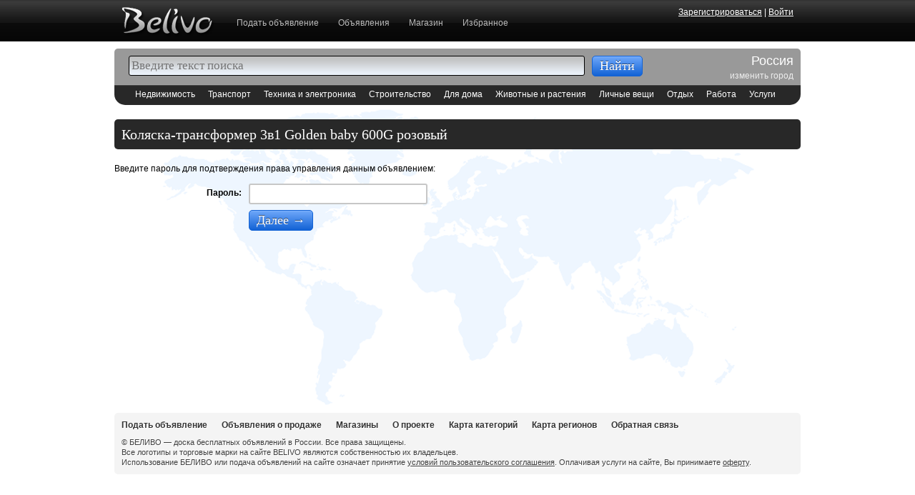

--- FILE ---
content_type: text/html; charset=utf-8
request_url: http://belivo.ru/index.php?module=ads&act=login&type=delete&id=813894
body_size: 3749
content:

<!DOCTYPE html PUBLIC "-//W3C//DTD XHTML 1.0 Transitional//EN"
    "http://www.w3.org/TR/xhtml1/DTD/xhtml1-transitional.dtd">
<html xmlns="http://www.w3.org/1999/xhtml" xml:lang="en" lang="en">
<head>
	<meta http-equiv="Content-Type" content="text/html; charset=utf-8" />
  <title>Belivo, доска бесплатных объявлений в России</title>
 	<meta http-equiv="imagetoolbar" content="no" />
 	<meta name="keywords" content="Belivo, объявления, доска бесплатных объявлений" />
  <meta name="description" content="Belivo, доска бесплатных объявлений" />
  <meta name="author" content="Vladimir Barinov" />
  <meta name="copyright" content="Belivo" />
  <meta name="GENERATOR" content="Belivo" />
  <meta name="Document-state" content="Dynamic" />
	<meta name="format-detection" content="telephone=no">
	<meta http-equiv="X-UA-Compatible" content="IE=edge,chrome=1">
	
	<script type="text/javascript" src="/jslang.php"></script>
	<script type="text/javascript" src="/jscripts/jwps.js?1"></script>
	<script type="text/javascript" src="/jscripts/common_a.js?7"></script>
	<script type="text/javascript" src="/jscripts/ui.js"></script>
  <script type="text/javascript" src="/jscripts/common.js"></script>
	<script type="text/javascript" src="/jscripts/selectlist.js"></script>
	<script type="text/javascript" src="/jscripts/drag.js"></script>
	<script type="text/javascript" src="/jscripts/scrolls.js"></script>
	<script type="text/javascript" src="/jscripts/search.js"></script>
	<script type="text/javascript" src="/jscripts/gallery.js"></script>
	
	<link rel="StyleSheet" href="/templates/russian/system.css" type="text/css" />
	<link rel="StyleSheet" href="/templates/russian/style.css?4" type="text/css" />
	<link rel="StyleSheet" href="/templates/russian/dev.css?sdf" type="text/css" />
	<link rel="StyleSheet" href="/templates/russian/ui.css" type="text/css" />
	<link rel="StyleSheet" href="/templates/russian/wysiwyg.css" type="text/css" />
	<link href="modules/ads/templates/russian/style.css" rel="stylesheet" type="text/css" />
	
	<link rel="shortcut icon" type="image/x-icon" href="/favicon.ico" />
	<link rel="icon" type="image/ico" href="/favicon.ico">
	
	<meta http-equiv="Cache-Control" content="no-cache, no-store, max-age=0, must-revalidate"/>
	<meta http-equiv="Pragma" content="no-cache"/>
	<meta http-equiv="Expires" content="Fri, 01 Jan 1990 00:00:00 GMT"/>
	
	<meta name='wmail-verification' content='a0306f749a79cccd' />
	
	<link rel="stylesheet" href="//code.jquery.com/ui/1.10.4/themes/smoothness/jquery-ui.css">
  <script src="//code.jquery.com/jquery-1.9.1.js"></script>
  <script src="//code.jquery.com/ui/1.10.4/jquery-ui.js"></script>
	
	<meta name="verify-admitad" content="ea1af519d7" />
	<meta name="verify-admitad" content="e8cd00647c" />
	
	<meta name='wmail-verification' content='a0306f749a79cccd' />
	
	<meta name="w1-verification" content="102440702444" />
</head>
<body>
<!-- Google -->

<!-- End Google -->
<!-- Yandex.Metrika counter -->
		<script type="text/javascript">
		(function (d, w, c) {
				(w[c] = w[c] || []).push(function() {
						try {
								w.yaCounter17200159 = new Ya.Metrika({id:17200159, enableAll: true, trackHash:true, webvisor:true});
						} catch(e) { }
				});
				
				var n = d.getElementsByTagName("script")[0],
						s = d.createElement("script"),
						f = function () { n.parentNode.insertBefore(s, n); };
				s.type = "text/javascript";
				s.async = true;
				s.src = (d.location.protocol == "https:" ? "https:" : "http:") + "//mc.yandex.ru/metrika/watch.js";

				if (w.opera == "[object Opera]") {
						d.addEventListener("DOMContentLoaded", f);
				} else { f(); }
		})(document, window, "yandex_metrika_callbacks");
		</script>
		<noscript><div><img src="//mc.yandex.ru/watch/17200159" style="position:absolute; left:-9999px;" alt="" /></div></noscript>
		<!-- /Yandex.Metrika counter -->

<div class="p_wrapper">
	<div class="p_header">
		<a href="index.php" class="p_header_logo">
			<img src="images/logo.png" alt="BELIVO.ru - доска бесплатных объявлений" title="BELIVO.ru - доска бесплатных объявлений">
		</a>
		
<ul class="p_header_menu">
	<li><a href="add" onclick="return reachGoal('button_add_hmenu');">Подать объявление</a></li>
	<li><a href="index.php?module=search">Объявления</a></li>
	<li><a href="shop" onclick="return reachGoal('button_shop');">Магазин</a></li>
	<li><a href="favorite" id="hmenu_fav">Избранное</a></li>
</ul>
		<div class="p_header_account">
	<a href="reg">Зарегистрироваться</a> | <a href="login">Войти</a>
</div>
	</div>

	<div class="p_center">
		
		<div class="p_box_search">
	<div class="p_box_search_head" style="min-height: 35px;">
		<input type="text" value="" placeholder="Введите текст поиска" id="srh_main_text" onkeyup="Search.fsubmit(event);" />
		<a href="javascript:;" class="default-button" onclick="Search.fsubmit();">Найти</a>
		<a href="javascript:;" class="p_box_search_region" onclick="BSearch.changeRegion();" id="change_region">Россия</a>
		<a href="javascript:;" class="p_box_search_region_change" onclick="BSearch.changeRegion();">изменить город</a>
		<div style="height: 300px; margin: 40px 0 0 -20px; display: none;">
			<div style="height: 2px; background: #282828;"></div>
			
			<ul>
				<li>Россия</li>
				<li>Казахстан</li>
				<li>Украина</li>
				<li>Киргизия</li>
				<li>Белорусия</li>
			</ul>
			<div>
				
			</div>
		</div>
	</div>
	<div class="p_box_search_foot">
		<ul class="clearfix">
			<li onmouseover="hover(event, this);" onmouseout="hover(event, this);" class="">
			<a href="index.php?module=search&cat=1">Недвижимость</a>
		</li><li onmouseover="hover(event, this);" onmouseout="hover(event, this);" class="">
			<a href="index.php?module=search&cat=2">Транспорт</a>
		</li><li onmouseover="hover(event, this);" onmouseout="hover(event, this);" class="">
			<a href="index.php?module=search&cat=3">Техника и электроника</a>
		</li><li onmouseover="hover(event, this);" onmouseout="hover(event, this);" class="">
			<a href="index.php?module=search&cat=4">Строительство</a>
		</li><li onmouseover="hover(event, this);" onmouseout="hover(event, this);" class="">
			<a href="index.php?module=search&cat=5">Для дома</a>
		</li><li onmouseover="hover(event, this);" onmouseout="hover(event, this);" class="">
			<a href="index.php?module=search&cat=6">Животные и растения</a>
		</li><li onmouseover="hover(event, this);" onmouseout="hover(event, this);" class="">
			<a href="index.php?module=search&cat=7">Личные вещи</a>
		</li><li onmouseover="hover(event, this);" onmouseout="hover(event, this);" class="">
			<a href="index.php?module=search&cat=8">Отдых</a>
		</li><li onmouseover="hover(event, this);" onmouseout="hover(event, this);" class="">
			<a href="index.php?module=search&cat=9">Работа</a>
		</li><li onmouseover="hover(event, this);" onmouseout="hover(event, this);" class="">
			<a href="index.php?module=search&cat=10">Услуги</a>
		</li>
		</ul>
	</div>
</div>		
		<h1>Коляска-трансформер 3в1 Golden baby 600G розовый</h1>
	<form action="index.php?module=ads&op=login&type=delete&id=813894" method="post" target="wps_saveform">
		
		
<p>Введите пароль для подтверждения права управления данным объявлением:</p>
<br />
<div class="field_r">
	<label class="field_l">Пароль:</label>
	<input type="text" name="password" value="" class="field_i_t" />
</div>

		
		<div class="field_r_c">
			<input type="submit" value="Далее &rarr;" class="default-button" />
		</div>
		
		<div id="wps_form_msg"></div>
	</form>
		
		<div class="clearfix"></div>
	</div>

	<div class="p_footer clearfix">
		<ul class="p_footer_menu clearfix">
	<li><a href="add" onclick="return reachGoal('button_add_fmenu');">Подать объявление</a></li>
	<li><a href="index.php?module=search">Объявления о продаже</a></li>
	<li><a href="shop" onclick="return reachGoal('button_shop');">Магазины</a></li>
	<li><a href="about">О проекте</a></li>
	<li><a href="map">Карта категорий</a></li>
	<li><a href="regions">Карта регионов</a></li>
	<li><a href="contacts">Обратная связь</a></li>
</ul>
		<div class="right"></div>
		<div class="p_footer_copyright">
		© БЕЛИВО —  доска бесплатных объявлений в России. Все права защищены.<br />
		Все логотипы и торговые марки на сайте BELIVO являются собственностью их владельцев.<br />
		Использование БЕЛИВО или подача объявлений на сайте означает принятие <a href="terms">условий пользовательского соглашения</a>. Оплачивая услуги на сайте, Вы принимаете <a href="oferta">оферту</a>.<br />
		</div>
	</div>
</div>

<div id="p_totop" title="Наверх">Наверх</div>
<iframe id="wps_saveform" name="wps_saveform" style="width:0; height:0; border:0; display: none;"></iframe>

<script type="text/javascript">(window.Image ? (new Image()) : document.createElement('img')).src = location.protocol + '//vk.com/rtrg?r=jBMYOl7XBQB49VTe3Z56wbgOQqvGjnHn1dca0gHH2R0jxhnHfne6GrYluf26fFAaszTmKbk3t05qXc0tx8CFVIdM*6QzBiuDrWkvX3VXpOFzPvrDQHrJfvqJMHCZ0kGhBe*y8sZXutx/799Bi*Dt6iG/DW99/D30WSUrkPzkcMw-';</script>
</body>
</html>

--- FILE ---
content_type: text/css
request_url: http://belivo.ru/templates/russian/system.css
body_size: 5723
content:
p.warning{
	background-color: #ffabab;
	border: 1px solid #ff0000;
	margin: 0px;
	padding: 5px !important;
	color: #000;
}
p.warning a{
	font-weight: bold;
	color: #000 !important;
}
p.success{
	background-color: #bbffbb;
	border: 1px solid #009900;
	margin: 0px;
	padding: 5px;
	color: #000;
}
p.success a{
	font-weight: bold;
}
p.notice, div.notice{
	background-color: #F0F4FB;
	border: 1px solid #B9C4DA;
	margin: 10px 0 0 0;
	padding: 5px;
}
p.notice a, div.notice a{
	font-weight: bold;
}
p.notice2{
	background-color: #F0F4FB;
	border: 1px solid #B9C4DA;
	margin: 0px;
	padding: 40px 5px 40px 5px;
	text-align: center;
}
p.notice2 a{
	font-weight: bold;
}
p.notice3{
	background-color: #ffabab;
	border: 1px solid #ff4949;
	margin: 0;
	padding: 5px;
	color: #000;
}

.msg_form p{
	margin: 10px 0 0 0 !important;
}

tr.header{
	text-align: left;
	font-weight: bold;
	background-color: #85002B;
	COLOR: #FFF;
	border: 0px;
	padding:2px 3px 2px 5px;
}
.seltr:hover{
	background: #bbbbbb;
	color: #ffffff;
}

.left{
	float: left !important;
}
.right{
	float: right !important;
}

.clearfix:after {
	content: ".";
	clear: both;
	height: 0;
	font-size:0;
	visibility: hidden;
	display: block;
}

.clearfix {
	display: inline-block; /* Fixes IE/Mac */
}

/* Hides from IE-mac \*/
* html .clearfix {height: 1%;}
.clearfix {display: block;}
/* End hide from IE-mac */

/********************************************************
* Comments
*/
#comments{}
.commentmsg{
	margin: 10px;
	padding: 10px;
	border: 1px solid #D4BC4C;
	background-color: #F9F6E7;
	text-align:left;
}
.commentmsg .message{
	padding-top: 5px;
	padding-right: 5px;
	color:black;
	font:10px Verdana, Arial, Helvetica, sans-serif;
}
.commentmenu{
	font-size: 11px;
}
.commentmenu{
	display: block;
}
.commentadd{
	display: none;
}
#guestmsg{
	color: red;
	font:10px Verdana, Arial, Helvetica, sans-serif;
}
.commenttextadd{
	width: 594px;
	height: 80px;
}
.commentload{
	display: none;
	float: left;
	margin: 0 0 0 0;
	width: 220px;
	height: 19px;
}
.comment{
	width: 100%;
	padding-bottom: 10px;
	margin-bottom: 10px;
	border-bottom: 1px solid #e4e4e4;
}
.comment:last-child{
	padding-bottom: 0;
	margin-bottom: 0;
	border-bottom: 0;
}
.commentphoto{
	width: 77px;
	margin-bottom: 5px;
}
.commentphoto .time{
	margin-top: 5px;
	font-size: 10px;
	text-align: center;
	color: #a19e9e;
}
.commentbody .content-menu{
	margin: 0 0 0 10px;
}
.commentcaption a{
	font-size: 15px;
	font-weight: bold;
	text-decoration: none;
}
.commenttext{
	word-wrap: break-word;
	padding: 20px 0 10px 0;
}
.commenttext img.wiki{
	max-width: 475px;
} 
.commenttext .edittext{
	width: 490px;
	max-width: 490px;
	height: 50px;
}

.commentaction ul{
	/*display: none;*/
	margin: 0;
}
.comment:hover .commentaction ul{
	/*display: block;*/
}
.commentaction{
	overflow: hidden;
	height: 20px;
}
.commentaction ul{
	padding: 0;
	margin: 0;
	list-style: none;
	margin: 0 0 0 -14px;
}
.commentaction ul li:before{
	content: '·';
	margin: 0 5px;
}
.commentaction ul li{
	float: left;
}
.commentaction ul li a{
	color: #949292;
	font-weight: bold;
	text-decoration: none;
	font-size: 12px;
}
.commentaction ul li a:hover{
	color: #72b201;
}

.comment_add{
	margin: 7px 0 30px 0;
}
.comment_add textarea{
	width: 592px;
	max-width: 592px;
	height: 60px;
}
.comment_add textarea.close{
	height: 14px;
}

.comment_add_box{
	background: #F7F7F7;
	padding: 10px;
	margin: 0 0 10px 0;
}
.comment_add_box textarea{
	width: 364px;
	max-width: 364px;
	height: 16px;
}
.comment_add_box textarea.open{
	height: 60px;
}
.com_box .edittext, .com_popup .edittext{
	width: 310px;
	max-width: 310px;
}

.comment_add_popup{
	margin: 10px 0 10px 0;
}
.comment_add_popup textarea{
	width: 442px;
	max-width: 442px;
	height: 16px;
}
.comment_add_popup textarea.open{
	height: 60px;
}

.comments_add_action{
	margin: 10px 0 0 0;
	height: 20px;
}

.comments_more .more{
	padding: 10px;
	text-align: center;
	border-top: 1px solid #EDEEF0;
	margin: 0 0 10px 0;
	cursor: pointer;
}
.comments_more .more:hover{
	
}
.comments_more .more span{
	color: gray;
	font-size: 13px;
}
.comments_more:hover .more span{
	color: #72B201;
}

.comment_replies{
	margin: 20px 0 0 100px;
}
.comment_replies .edittext{
	width: 390px;
}
.comment_replies_wrap_hidden .comment_reply_form{
	display: none;
}
.comment_reply_form{
	margin: 10px 0 0 100px;
}
.comment_reply_form textarea{
	width: 98%;
	height: 14px;
}
.comment_reply_form textarea.open{
	width: 98%;
	height: 50px;
}
.comment_reply_action{
	display: none;
}
.comment_reply_loader{
	display: none;
	float: right;
	margin: 0 -5px 0 0;
}
.comment_replies_more{
	margin: 20px 0 0 100px;
	padding: 10px;
	text-align: center;
	cursor: pointer;
	color: #949292;
	background: #F8F8F8;
	font-weight: bold;
}
.comment_replies_more:hover{
	background: #EDEEF0;
	color: #72B201;
}

.comment_replies .commenttext img{
	max-width: 397px;
}

.comments_attach{
	
}

.comment_photo{
	margin: 5px 0 0 0;
}
.comment_photo img{
	max-width: 497px;
	max-height: 400px;
	cursor: pointer;
}
.comment_video{
	margin: 5px 0 10px 0;
}
.comment_video a.title{
	display: block;
	margin: 0 0 10px 0;
	font-weight: bold;
	text-decoration: none;
}

/********************************************************
* Rating
*/
dl.star-rating ol {
	margin: 0;
	padding: 0;
	list-style: none;
	width: 90px;
	height: 18px;
	position: relative;
	background: url(sysimages/stars.png);
	margin: -5px 15px 0 0;
}
dl.star-rating li {
	float: left;
	margin: 0;
	padding: 0;
}
dl.star-rating li span {
	display: block;
	width: 18px;
	height: 18px;
	text-indent: -9999px;
	position: absolute;
	text-decoration: none;
	z-index: 10;
}
dl.star-rating li span.star:hover {
	background: url(sysimages/stars.png) 0 -17px;
	left: 0;
	z-index: 2;
}
dl.star-rating span.star1a {
	left: 0;
}
dl.star-rating span.star2a {
	left: 18px;
}
dl.star-rating span.star3a {
	left: 36x;
}
dl.star-rating span.star4a {
	left: 54px;
}
dl.star-rating span.star5a {
	left: 72px;
}
dl.star-rating span.star1 {
	cursor: pointer;
	left: 0;
}
dl.star-rating span.star1:hover {
	width: 18px;
}
dl.star-rating span.star2 {
	cursor: pointer;
	left: 18px;
}
dl.star-rating span.star2:hover {
	width: 36px;
}
dl.star-rating span.star3 {
	cursor: pointer;
	left: 36px;
}
dl.star-rating span.star3:hover {
	width: 54px;
}
dl.star-rating span.star4 {
	cursor: pointer;
	left: 54px;
}
dl.star-rating span.star4:hover {
	width: 72px;
}
dl.star-rating span.star5 {
	cursor: pointer;
	left: 72px;
}
dl.star-rating span.star5:hover {
	width: 90px;
}
dl.star-rating li.current {
	background: url(sysimages/stars.png) left bottom;
	height: 18px;
	z-index: 1;
}
dl.star-rating1 ol>li span:hover{
	text-indent: 85px;
}
dl.star-rating dd{
	position: absolute;
	padding: 2px;
	width: 90px;
	font-size: 12px;
	font-weight: normal;
	color: #000;
	margin-top: 6px;
	z-index: 1000;
}
dl.star-rating dd.success{
	display: none;
	margin: 5px 0 0 0;
	background-color: #bbffbb;
}
dl.star-rating dd.warning{
	display: none;
	margin: 5px 0 0 0;
	background-color: #ffabab;
}

.rating-box{
	border: 1px solid #4B4B4B;
	background-color: #161616;
	padding: 5px;
}
.rating-box2{
	float: right;
	margin: 0 -15px 0 0;
}
/*End rating*/

/*Wiki text*/
abbr{
	border-bottom: 1px dashed #CBCBCB;
}
.wysiwyg p, p.wiki{ margin: 0 !important; word-wrap: break-word; }
.wikiText p{ margin: 10px 0 5px 0; word-wrap: break-word;}

.wysiwyg h1, h1.wiki{
	font-size: 15px;
	font-style:normal;
	display: block;
	padding: 0 0 2px 0;
	margin: 10px 0 5px 0;
}
.wysiwyg h2, h2.wiki{
	font-size: 14px;
	font-style:normal;
	padding: 0 0 2px 0;
	margin: 10px 0 5px 0;
}
.wysiwyg h3, h3.wiki{
	font-size: 13px;
	font-style:normal;
	padding: 0;
	margin: 10px 0 5px 0;
	color: #000;
	border-bottom: 1px solid #CBCBCB;
}
dl.spoilerBox, dl.spoilerBoxOpen{
	border: 1px solid #CBCBCB;
	margin: 5px 0;
}
dl.spoilerBox>dt, dl.spoilerBoxOpen>dt{
	padding: 2px 10px 2px 17px;
	color: #000;
	background: #EDEDED url(sysimages/bg_spoiler.png) no-repeat 3px 4px;
	cursor: pointer;
	-moz-user-select: none; -khtml-user-select: none; user-select: none;
}
dl.spoilerBoxOpen>dt{
	background: #EDEDED url(sysimages/bg_spoiler.png) no-repeat 3px -16px;
	border-bottom: 1px solid #CBCBCB;
}
dl.spoilerBox>dd, dl.spoilerBoxOpen>dd{
	display: none;
	padding: 5px;
	border: 1px solid #EEE;
}
dl.spoilerBoxOpen>dd{
	display: block;
}

.wikiVideo{
	width: 100px;
	position: relative;
	cursor: pointer;
}
.wikiVideo img{
	width: 100px;
}
.wikiVideo .act{
	position: absolute;
	top: 0; left: 0;
	right: 0; bottom: 0;
	background: url(sysimages/video_act.png) no-repeat center center;
	
	filter:progid:DXImageTransform.Microsoft.Alpha(opacity=50);
  -moz-opacity: 0.5;
  -khtml-opacity: 0.5;
  opacity: 0.5;
}
.wikiVideo .act:hover{
	background: url(sysimages/video_act_h.png) no-repeat center center;
}

img.wikiVideo{
	border: 1px solid #000000;
	outline: 1px solid #454545;
}
img.wikiVideo:hover{
	outline: 1px solid #FFFFFF;
}

.wikiText{
}
img.wiki{
	max-width: 600px;
	border: 1px solid #fff;
}
img.wiki.imgleft{
	float: left;
	margin: 0 10px 5px 0;
}
img.wiki.noborder{
	border: 0px;
}
img.wiki.left{
	margin: 0 5px 0 0;
}
img.wiki.right{
	margin: 0 0 0 5px;
}
table.wiki{
	border: 1px solid #ccc;
	border-right: 0;
	border-top: 0;
	margin: 0 auto 10px auto;
	border-collapse: collapse;
	width: 90%;
}
table.wiki caption{
	text-align: center;
	padding: 0 0 5px 0;
}
table.wiki th{
	background-color: #ddd;
	border: 0;
	margin: 0;
	border-top: 1px solid #ccc;
	border-right: 1px solid #ccc;
	padding: 5px;
	text-align: left;
	vertical-align: top;
	font-weight: bold;
	letter-spacing: 2px;
}
table.wiki td{
	border: 0;
	margin: 0;
	border-top: 1px solid #ccc;
	border-right: 1px solid #ccc;
	padding: 5px;
	text-align: left;
	vertical-align: top;
}
table.wiki.nomargin{
	margin: 0px;
	width: 100%;
}
table.wiki.noborder{
	border: 0px;
}
table.wiki.noborder th{
	border: 0px;
}
table.wiki.noborder td{
	border: 0px;
}
table.wiki.nopadding th{
	padding: 0px;
}
table.wiki.nopadding td{
	padding: 0px;
}
table.wiki.lighting tr:nth-child(odd){
	background-color: #ddd;
}
.wikiText div.right{
	text-align: right;
}
.wikiText div.center{
	text-align: center;
}

.wysiwyg ul, .wysiwyg ol, ul.wiki, ol.wiki, .wikiText ul, .wikiText ol{
	padding: 0px;
	margin: 0px;
}
.wysiwyg ul li, ul.wiki li, .wikiText ul li{
	list-style-position: inside;
	list-style-type: square;
	padding: 0 0 5px 10px;
	margin: 0px;
}
.wysiwyg ul li.two, ul.wiki li.two{
	margin-left: 30px;
}
.wysiwyg ol, ol.wiki li{
	padding: 0px;
	margin: 0 0 5px 15px;
}

.wikiColor1{
	color: #72b201 !important;
}
.wikiColor2{
	color: #C10090 !important;
}
.wikiColor3{
	color: #00CAEC !important;
}
blockquote.wiki:before { content: "«"; color: #AAA; float: left; font-size: 20px; font-family: 'Times New Roman'; line-height: 0px; margin: 5px 0 0 -15px; }
blockquote.wiki:after  { content: "»"; color: #AAA; float: right; font-size: 20px; font-family: 'Times New Roman'; line-height: 0px; margin: 5px -15px 0 0; }
blockquote.wiki{
	border-top:1px solid #CBCBCB;
	border-bottom:1px solid #CBCBCB;
	background: #F0EFEF;
	padding: 5px 20px;
	margin: 5px 0;
	font-style: italic;
}
blockquote.wiki p{
	text-align: justify;
}
pre.wikiCode{
	display: block;
	border:1px solid #CBCBCB;
	border-left:5px solid #72B201;
	padding: 5px;
	margin: 2px 0;
	width: 100;
	word-wrap: break-word;
}
pre.wikiCode code{
	width: 100%;
	white-space: pre-line;
	padding:0;
	margin:0;
}

/*end wiki text*/

/* Start Votes */
.vote_wrap{
	padding: 0 100px 0 100px;
}
.vote_wrap .vote_question{
	text-align: center;
	font-weight: bold;
	margin: 0 0 10px 0;
}
.vote_wrap .vote_params table{
	width: 100%;
}
.vote_wrap .vote_params td{
	vertical-align: top;
}
.vote_wrap .vote_params .vote_button {
	width: 60px;
}
.vote_wrap .vote_params .vote_button div{
	cursor: pointer;
	background: #F0EFEF;
	padding: 2px 5px 3px 5px;
	border-top: 1px solid #CBCBCB;
}
.vote_wrap .vote_params .vote_button div:hover{
	background: #CBCBCB;
	padding: 2px 5px 3px 5px;
}
.vote_wrap .vote_params .vote_button_text{
	vertical-align: middle;
	text-align: left;
	padding: 0 0 0 5px;
}
.vote_wrap .vote_params .vote_text{
	padding: 5px 0 2px 0;
}
.vote_wrap .vote_params .vote_result_bg{
	background: #F0EFEF;
	height: 16px;
}
.vote_wrap .vote_params .vote_result_bg div{
	height: 15px;
	background: #72B201;
}
.vote_wrap .vote_params .vote_result_text{
	padding-left: 5px;
}

/* основной комментарий */
.commenttext .vote_wrap{
	padding: 0 30px 0 30px;
}
/* новости комментариев */
.feed .comment .text .vote_wrap{
	padding: 0;
}

/* End Votes */

/* Photo viewer */
#pvm_bg{
	left:0;
	top:0;
	position: absolute;
	width: 100%;
	height: 100%;
	z-index: 1000;
	background-color: #000;
	filter:alpha(opacity=70);
	-moz-opacity: 0.7;
	-khtml-opacity: 0.7;
	opacity: 0.7;
}
#pvm_scroll{
	left:0;
	top:0;
	position: absolute;
	overflow: hidden;
	z-index: 1010;
	overflow-y: scroll;
}
#pvm_canvas{
	float: left;
	border: 1px solid #edeef0;
	background-color: #f7f7f7;
	margin: 10px 0;
}
#pvm_preview_side{
	float: left;
	cursor: pointer;
}
#pvm_preview_side div{
	margin: 10px 0 0 10px;
	width: 17px;
	height: 18px;
	background: url(uiimages/pv_nav.gif) no-repeat 0 0;
	filter:alpha(opacity=50);
	-moz-opacity: 0.5;
	-khtml-opacity: 0.5;
	opacity: 0.5;
}
#pvm_preview_side:hover div{
	filter:alpha(opacity=100);
	-moz-opacity: 1;
	-khtml-opacity: 1;
	opacity: 1;
}
#pvm_close_side{
	float: left;
	cursor: pointer;
}
#pvm_close_side div{
	float: right;
	margin: 10px 10px 0 0;
	width: 17px;
	height: 18px;
	background: url(uiimages/pv_nav.gif) no-repeat 0 -20px;
	filter:alpha(opacity=50);
	-moz-opacity: 0.5;
	-khtml-opacity: 0.5;
	opacity: 0.5;
}
#pvm_close_side:hover div{
	filter:alpha(opacity=100);
	-moz-opacity: 1;
	-khtml-opacity: 1;
	opacity: 1;
}
.pvm_photoarea_wrap{
	padding: 0 10px 10px 10px;
}
#pvm_photoarea{
	position: relative;
	margin: 0 auto;
	padding: 0px;
	text-align: center;
	border: 1px solid #fff;
	z-index: 4;
}
#pvm_photo{
	cursor: pointer;
}
.pvm_prew, .pvm_next{
	position: relative;
	vertical-align: middle;
	width: 60px;
	height: 100%;
	cursor: pointer;
	-webkit-user-select: none;
}
.pvm_prew i{
	display: block;
	background: url(/images/pv_ui.gif) no-repeat -32px 0;
	height: 15px;
	width: 8px;
	-webkit-user-select: none;
}
.pvm_next i{
	display: block;
	background: url(/images/pv_ui.gif) no-repeat -24px 0;
	height: 15px;
	width: 8px;
	-webkit-user-select: none;
}
.pvm_prew i, .pvm_next i{
	filter:alpha(opacity=40);
	-moz-opacity: 0.4;
	-khtml-opacity: 0.4;
	opacity: 0.4;
}
.pvm_prew:hover, .pvm_next:hover{
	background-color: #B1B1B1;
}
.pvm_prew:hover i, .pvm_next:hover i{
	filter:alpha(opacity=100);
	-moz-opacity: 1;
	-khtml-opacity: 1;
	opacity: 1;
}
.pvm_action_wrap{
	width: 100%;
	height: 30px;
}
#pvm_photonum{
	float: left;
	font-weight: bold;
	margin: 8px 0 0 10px;
}
.pvm_close{
	float: right;
	background: url(/images/pv_ui.gif) no-repeat -49px 0;
	height: 17px;
	width: 17px;
	filter:alpha(opacity=40);
	-moz-opacity: 0.4;
	-khtml-opacity: 0.4;
	opacity: 0.4;
	cursor: pointer;
	margin: 5px 10px 0 0;
}
.pvm_close:hover{
	filter:alpha(opacity=100);
	-moz-opacity: 1;
	-khtml-opacity: 1;
	opacity: 1;
}
.pvm_photoinfo_wrap{
	margin: 10px auto;
	padding: 0 10px 20px 10px;
}
#pvm_comments{
	width: 450px;
	margin: 0 auto;
}
#pvm_photo_action{
	border-left: 1px solid #DAE1E8;
	margin: 0 0 0 10px;
	padding: 0 0 0 10px;
	min-height: 120px;
	width: 170px;
}
#pvm_photo_action a{
	display: block;
	margin: 3px 0;
	font-weight: bold;
	text-decoration: none;
}

.pvm_action_edit{
	margin: 10px 0;
}
.pvm_action_edit div{
	font-size: 13px;
	cursor: pointer;
	font-weight: bold;
}
.pvm_action_edit a{
	display: none !important;
}

.pvm_action_edit_open {
	background: #72B201;
	margin: 5px 0 5px -5px;
	padding: 5px;
}
.pvm_action_edit_open div{
	font-size: 13px;
	color: #eee;
	cursor: pointer;
	margin: 0 0 10px 0;
	font-weight: bold;
}
/* .pvm_action_edit_open div:before{
	content: '↑';
	float: right;
	margin: -2px 0 0 0;
	font-weight: bold;
} */
.pvm_action_edit_open a{
	display: block;
	margin: 8px 0 0 0;
	color: #fff !important;
	font-weight: bold;
}
/* .pvm_action_edit div:before{
	content: '↓';
	float: right;
	margin: -2px 0 0 0;
	font-weight: bold;
} */

#pvm_photoinfo{
	margin: 0;
	color: #888;
	padding: 0 0 5px 0;
	border-bottom: 1px solid #DAE1E8;
}
#pvm_preloading{ display: none; width: 100%; height: 100%; background: #b1b1b1;}
#pvm_preloading table{ width: 100%; height: 100%; }
#pvm_preloading i{
	display: block;
	background: url(/images/pv_preloading.gif) no-repeat;
	width: 100px;
	height: 100px;
}

#pvm_like{
	float: right;
	margin: -25px 0 0 0;
}

#tagframe {
	position: absolute;
	border: 0px;
	display: none;
	z-index: 6;
	cursor: move;
	overflow: hidden;
}
#tagframe img{ position: absolute; }

#tagbox {
	position: absolute;
	border: 0px;
	display: none;
	z-index: 6;
	cursor: move;
	overflow: hidden;
	outline: 1px solid #fff;
}
#tagbox img{ position: absolute; }

.tagframehandle{
	position: absolute;
	height: 10px;
	width: 10px;
	background: #fff;
	border:1px solid gray;
	opacity: 0.8;
	-ms-filter: "progid:DXImageTransform.Microsoft.Alpha(Opacity=80)";
	filter:alpha(opacity=80);
	z-index: 7;
	overflow: hidden;
	display: none;
}
#fadedphoto {
 top: 0;
 left: 0;
 font-size: 0em;
 overflow: hidden;
 background-color: black;
 opacity: 0.50;
 -ms-filter: "progid:DXImageTransform.Microsoft.Alpha(Opacity=50)";
 filter:alpha(opacity=50);
 position: absolute;
 z-index: 5;
 display: block;
}
#nw { cursor: nw-resize; }
#n  { cursor: n-resize;  }
#ne { cursor: ne-resize; }
#w  { cursor: w-resize;	 }
#e  { cursor: e-resize;	 }
#sw { cursor: sw-resize; }
#s  { cursor: s-resize;	 }
#se { cursor: se-resize; }
#pvm_taggers_msg, #pvm_trumb_taggers_msg{
	display: none;
	margin: 0 10px;
	background-color: #F0F4FB;
	border: 1px solid #B9C4DA;
	padding: 5px;
}
#pvm_tagslist{
	margin: 0 10px;
}
#pvm_taggers_invit_msg{
	display: none;
	margin: 10px;
	background-color: #F0F4FB;
	border: 1px solid #B9C4DA;
	padding: 5px;
}
.taggerBox{
	border: 1px solid #CBCBCB;
	background: #E7E7E7;
	padding: 10px;
}
#photoSelector{ width: 180px; position: absolute; display: none; z-index: 6; text-align: left;}
#photoSelector #psName{ width: 154px; }
#photoSelector .friendslist{ overflow: hidden; height: 250px; overflow-y: auto; border: 1px solid #CBCBCB; }
#photoSelector .friendslist td{ vertical-align: middle; }
#photoSelector .friendslist div{ margin: 0 0 2px 0; cursor: pointer;}
#photoSelector .friendslist div:hover{ background: #CBCBCB;}
#photoSelector .friendslist .image{ width: 25px; max-height: 33px; overflow: hidden; margin: 0px;}
#photoSelector .friendslist .image img{ width: 25px;}

#vv_bg{
	left:0;
	top:0;
	position: absolute;
	width: 100%;
	height: 100%;
	z-index: 1000;
	background-color: #000;
	filter:alpha(opacity=50);
	-moz-opacity: 0.5;
	-khtml-opacity: 0.5;
	opacity: 0.5;
}
#vv_scroll{
	left:0;
	top:0;
	position: absolute;
	overflow: hidden;
	z-index: 1010;
	overflow-y: scroll;
}
#vv_canvas{
	float: left;
	background-color: #000;
	margin: 70px 0 10px 0;
	
	-moz-box-shadow: 0 1px 3px rgba(0, 0, 0, 0.28);
	-webkit-box-shadow: 0 1px 3px rgba(0, 0, 0, 0.28);
	box-shadow: 0 1px 3px rgba(0, 0, 0, 0.28);
}
.vv_action_wrap{
	width: 100%;
	height: 30px;
}
.vv_close{
	float: right;
	background: url(/images/pv_ui.gif) no-repeat -49px 0;
	height: 17px;
	width: 17px;
	filter:alpha(opacity=40);
	-moz-opacity: 0.4;
	-khtml-opacity: 0.4;
	opacity: 0.4;
	cursor: pointer;
	margin: 10px 20px 0 0;
}
.vv_close:hover{
	filter:alpha(opacity=100);
	-moz-opacity: 1;
	-khtml-opacity: 1;
	opacity: 1;
}
.vv_code{
	padding: 10px 20px 20px 20px;
}
.vv_title{
	color: #777;
	font-weight: bold;
	font-size: 12px;
	padding: 10px 0 0 20px;
}
#vv_info{
	width: 600px;
	background: #fff;
	padding: 20px;
	word-wrap: break-word;
}
.vv_desc{
	margin: 0 0 10px 0;
}
.vv_added{
	color: #666;
}
.vv_comments{
	margin-top: 20px;
}
.vv_video_action{
	padding: 10px 0 20px 10px;
	margin: 0 0 0 10px;
	border-left: 1px solid #F0EFEF;
}
.vv_video_action a{
	font-weight: bold;
	text-decoration: none;
}

.tooltip_box{
	position: absolute;
	left: -1000px;
	top: -1000px;
	padding: 7px 10px 7px 10px;
	margin: -2px 0 0 0;
	
	max-width: 300px;
	
	font-size: 12px;
	line-height: 14px;
	color: #ffffff;
	text-shadow: 0px 1px 0px #262626;
	
	background: #000000;
	background: rgba(0, 0, 0, 0.8);
	
	-moz-box-shadow: 0 1px 3px rgba(0, 0, 0, 0.28);
	-webkit-box-shadow: 0 1px 3px rgba(0, 0, 0, 0.28);
	box-shadow: 0 1px 3px rgba(0, 0, 0, 0.28);
	
	-moz-border-radius: 3px;
	-webkit-border-radius: 3px;
	-khtml-border-radius: 3px;
	-o-border-radius: 3px;
	-ms-border-radius: 3px;
	-icab-border-radius: 3px;
	border-radius: 3px;
	behavior: url(pie.htc);
	overflow: hidden;
}

.additional{
	font-size: 10px;
}
.margin0{
	margin: 0 !important;
}

--- FILE ---
content_type: text/css
request_url: http://belivo.ru/templates/russian/style.css?4
body_size: 37319
content:
html,body,div,dl,dt,dd,ul,h1,h2,h3,h4,h5,h6,pre,code,form,fieldset,input,button,textarea,p,blockquote,th,td {
	margin: 0;
	padding: 0;
	outline:none;
}
ol{
	margin: 0;
	padding: 0 0 0 20px;
}
img {
	border: 0;
}

address,caption,cite,code,dfn,th,var,optgroup {
	font-style: inherit;
	font-weight: inherit;
}

del,ins {
	text-decoration: none;
}

sup{
	line-height: 0;
}

caption,th {
	text-align: left;
}

h1,h2,h3,h4,h5,h6 {
	font-size: 100%;
	font-weight: normal;
}

a {
	outline:none;
}
a:link, a:visited {
	color:#1262C3;
	text-decoration: underline;
}
a:hover, a:active {
	color:#1262C3;
	text-decoration: none;
}

q:before,q:after {
	content: '';
}

acronym {
	border: 0;
	font-variant: normal;
}

table {
	font-size:inherit;
	font:100%;
}

fieldset{
	border: 1px solid #d8d8d8;
	padding: 10px;
	background: #f8f8f8;
}
fieldset legend{
	padding: 3px 10px;
	border: 1px solid #d8d8d8;
	background: #f8f8f8;
}

.clear {
	clear:both;
}

.clearfix:after {
	content: ".";
	clear: both;
	height: 0;
	font-size:0;
	visibility: hidden;
	display: block;
}

.clearfix {
	display: inline-block; /* Fixes IE/Mac */
}

/* Hides from IE-mac \*/
* html .clearfix {height: 1%;}
.clearfix {display: block;}
/* End hide from IE-mac */
html{
	overflow-y: scroll;
	background: #fff url(images/maps_bg.gif) 50% 150px no-repeat;
}
html, body{
	margin: 0;
	padding: 0;
	direction: ltr;
  font-family: tahoma, arial, verdana, sans-serif, Lucida Sans;
  font-size: 12px;
	color: #000;
	line-height: 14px;
	text-overflow: clip;
}
body{
	background: url(images/header_bg.png) repeat-x;
}

h1, h2{
	font-family: georgia;
}
h1{
	font-size: 20px;
	line-height: 22px;
	margin: 0 0 20px 0;
	background: #282828;
	padding: 10px;
	color: #fff;
	-moz-border-radius: 5px;
	-webkit-border-radius: 5px;
	-khtml-border-radius: 5px;
	-o-border-radius: 5px;
	-ms-border-radius: 5px;
	-icab-border-radius: 5px;
	border-radius: 5px;
	behavior: url(pie.htc);
}
h1.min{
	font-size: 18px;
	padding: 5px 10px;
	margin: 0 0 10px 0;
}
h1.blue{
	color: #1262C3;
}
h2, h2 a{
	font-size: 18px !important;
	line-height: 20px;
	margin: 0 0 10px 0;
	text-decoration: none;
}
h3{
	font-size: 14px;
	font-weight: bold;
	line-height: 16px;
	padding: 0 0 5px 0;
	margin: 0 0 10px 0;
	border-bottom: 1px solid #DAE1E8;
	color: #45688E;
}
h4, h4 a{
	font-weight: bold;
	color: #727272;
	text-decoration: none;
	margin: 0 0 5px 0;
}

p.min{
	font-size: 11px;
	color: #606060;
	margin: 10px 10px 0 10px;
}
p.min a{
	color: #606060;
}

.p_hr{
	margin: 0 0 5px 0;
	border-top: 1px dashed #C7C7C7;
}

.p_wrapper{
	width: 980px;
	max-width: 980px;
	margin: 0 auto;
}
.p_header{
	height: 58px;
	background: url("[data-uri]") repeat-x;
	position: relative;
}
.p_header_logo{
	display: block;
	position: absolute;
	top: 10px;
	left: 20px;
	width: 132px;
	height: 42px;
}
.p_header_menu{
	display: block;
	position: absolute;
	top: 15px;
	left: 170px;
	list-style: none;
}
.p_header_menu li{
	float: left;
	margin: 0 5px 0 0;
}
.p_header_menu li a{
	display: block;
	color: #BBBBBB;
	text-decoration: none;
	padding: 9px 10px 19px 10px;
	border: 1px solid transparent;
	border-bottom: 0;
	background: none;
	
	-webkit-border-top-right-radius: 5px;
	-webkit-border-top-left-radius: 5px;
	-moz-border-radius-topright: 5px;
	-moz-border-radius-topleft: 5px;
	-khtml-top-right-border-radius: 5px;
	-khtml-top-left-border-radius: 5px;
	border-top-right-radius: 5px;
	border-top-left-radius: 5px;
	behavior: url(pie.htc);
}
.p_header_menu li a:hover{
	color: #FFFFFF;
	
	background: #000;
	-webkit-border-top-right-radius: 5px;
	-webkit-border-top-left-radius: 5px;
	-moz-border-radius-topright: 5px;
	-moz-border-radius-topleft: 5px;
	-khtml-top-right-border-radius: 5px;
	-khtml-top-left-border-radius: 5px;
	border-top-right-radius: 5px;
	border-top-left-radius: 5px;
	behavior: url(pie.htc);
}
.p_header_menu li.active a{
	padding: 9px 10px 19px 10px;
	border: 1px solid #000;
	border-bottom: 0;
	background: #FFF;
	color: #000;
	
	-webkit-border-top-right-radius: 5px;
	-webkit-border-top-left-radius: 5px;
	-moz-border-radius-topright: 5px;
	-moz-border-radius-topleft: 5px;
	-khtml-top-right-border-radius: 5px;
	-khtml-top-left-border-radius: 5px;
	border-top-right-radius: 5px;
	border-top-left-radius: 5px;
	behavior: url(pie.htc);
}
.p_header_menu li a.red{
	padding: 9px 10px 19px 10px;
	border: 1px solid #FF0000;
	border-bottom: 0;
	color: #FFF;
	background: #FF0000;
	
	-webkit-border-top-right-radius: 5px;
	-webkit-border-top-left-radius: 5px;
	-moz-border-radius-topright: 5px;
	-moz-border-radius-topleft: 5px;
	-khtml-top-right-border-radius: 5px;
	-khtml-top-left-border-radius: 5px;
	border-top-right-radius: 5px;
	border-top-left-radius: 5px;
	behavior: url(pie.htc);
}
.p_header_account{
	position: absolute;
	right: 20px;
	top: 10px;
	color: #fff;
}
.p_header_account a{
	color: #fff;
}
.p_header_account.logout{
	background: #282828;
	padding: 5px 10px;
	
	-moz-box-shadow:inset 1px 1px 2px #000;
	-webkit-box-shadow:inset 1px 1px 2px #000;
	box-shadow:inset 1px 1px 2px #000;
	
	-moz-border-radius: 5px;
	-webkit-border-radius: 5px;
	-khtml-border-radius: 5px;
	-o-border-radius: 5px;
	-ms-border-radius: 5px;
	-icab-border-radius: 5px;
	border-radius: 5px;
	behavior: url(pie.htc);
}
.p_header_account .username, .p_header_account .username a{
	text-align: right;
	color: #BBB;
}


.p_center{
	padding: 10px;
	min-height: 500px;
}

.p_block1{width: 50px;}
.p_block2{width: 110px;}
.p_block3{width: 170px;}
.p_block4{width: 230px;}
.p_block5{width: 290px;}
.p_block6{width: 350px;}
.p_block7{width: 410px;}
.p_block8{width: 470px;}
.p_block9{width: 540px;}
.p_block10{width: 600px;}
.p_block11{width: 660px;}
.p_block12{width: 720px;}
.p_block13{width: 780px;}
.p_block14{width: 840px;}
.p_block15{width: 900px;}
.p_block16{width: 960px;}

.p_box_search{
	margin: 0 0 20px 0;
}
.p_box_search_head{
	position: relative;
	background: #999;
	border-bottom: 1px solid #a2a2a2;
	padding: 10px 0 5px 20px;
	
	-webkit-border-top-right-radius: 5px;
	-webkit-border-top-left-radius: 5px;
	-moz-border-radius-topright: 5px;
	-moz-border-radius-topleft: 5px;
	-khtml-top-right-border-radius: 5px;
	-khtml-top-left-border-radius: 5px;
	border-top-right-radius: 5px;
	border-top-left-radius: 5px;
	behavior: url(pie.htc);
}
.p_box_search_head input{
	position: absolute;
	left: 20;
	border: 1px solid #000 !important;
	background: url(images/p_search_input_bg.png);
	padding: 3px !important;
	font-size: 17px !important;
	-moz-border-radius: 5px;
	-webkit-border-radius: 5px;
	-khtml-border-radius: 5px;
	-o-border-radius: 5px;
	-ms-border-radius: 5px;
	-icab-border-radius: 5px;
	border-radius: 5px;
	behavior: url(pie.htc);
	width: 630px;
}
.p_box_search_head  .default-button{
	position: absolute;
	left: 668px;
}

.p_box_search_head2{
	position: relative;
	background: #999;
	border-bottom: 1px solid #a2a2a2;
	padding: 10px 0 5px 20px;
	
	-webkit-border-top-right-radius: 5px;
	-webkit-border-top-left-radius: 5px;
	-moz-border-radius-topright: 5px;
	-moz-border-radius-topleft: 5px;
	-khtml-top-right-border-radius: 5px;
	-khtml-top-left-border-radius: 5px;
	border-top-right-radius: 5px;
	border-top-left-radius: 5px;
	behavior: url(pie.htc);
}


.p_box_search_foot{
	background: #282828;
	border-top: 1px solid #484848;
	padding: 0 0 0 20px;
	overflow: hidden;
	
	-webkit-border-bottom-right-radius: 15px;
	-webkit-border-bottom-left-radius: 15px;
	-moz-border-radius-bottomright: 15px;
	-moz-border-radius-bottomleft: 15px;
	-khtml-bottom-right-border-radius: 15px;
	-khtml-bottom-left-border-radius: 15px;
	border-bottom-right-radius: 15px;
	border-bottom-left-radius: 15px;
	behavior: url(pie.htc);
}
.p_box_search_foot ul{
	list-style: none;
}
.p_box_search_foot ul li{
	position: relative;
	float: left;
}
.p_box_search_foot ul li a{
	display: block;
	padding: 5px 9px 8px 9px;
	color: #fff;
	text-decoration: none;
}
.p_box_search_foot ul li.hover a, .p_box_search_foot ul li.active a{
	background: #1262D5;
}
.p_box_search_foot ul li ul{
	position: absolute;
	display: none;
	left: 0;
	z-index: 5;
	background: #6FA8FA;
}
.p_box_search_foot ul li:last-child ul{
	right: 0;
}
.p_box_search_foot ul li.hover ul{
	display: block;
}
.p_box_search_foot ul li ul li {
	float: none;
}
.p_box_search_foot ul li ul li a{
	background: none !important;
	white-space:nowrap;
	padding: 3px 10px 5px 9px;
}
.p_box_search_foot ul li ul li a:hover, .p_box_search_foot ul li ul li.active a{
	background: #1262D5 !important;
}
.p_box_search_region{
	display: block;
	height: 30px;
	font-size: 18px;
	color: #fff !important;
	text-decoration: none !important;
	position: absolute;
	top: 10px;
	right: 10px;
	padding: 0 0 0 0;
}
a.p_box_search_region_change{
	position: absolute;
	bottom: 5px;
	right: 10px;
	color: #EEE;
	text-decoration: none;
}
a.p_box_search_region_change:hover{
	color: #fff;
	text-decoration: underline;
}

.p_box_panel{
	position: relative;
	background: #EFEFEF;
	background: rgba(239, 239, 239, 0.7);
	filter:progid:DXImageTransform.Microsoft.gradient(startColorstr=#70EFEFEF,endColorstr=#70EFEFEF);
	
	padding: 10px;
	margin: 0 0 10px 0;
}
.p_box_search2{
	//background: #45688e;
	background: #EFEFEF;
	//background: rgba(55, 202, 44, 0.7);
	filter:progid:DXImageTransform.Microsoft.gradient(startColorstr=#70EFEFEF,endColorstr=#70EFEFEF);
	
	//border: 5px solid #45688e;
	padding: 10px;
	margin: 0 0 20px 0;
	
	-moz-border-radius: 5px;
	-webkit-border-radius: 5px;
	-khtml-border-radius: 5px;
	-o-border-radius: 5px;
	-ms-border-radius: 5px;
	-icab-border-radius: 5px;
	border-radius: 5px;
	behavior: url(pie.htc);
	
	//color: #fff;
}/*
.p_box_search2 h2{
	color: #fff;
}
.p_box_search2 select, .p_box_search2 input[type="text"]{
	border: 1px solid #315a86;
}*/

.p_box{
	background: #EFEFEF;
	background: rgba(239, 239, 239, 0.7);
	filter:progid:DXImageTransform.Microsoft.gradient(startColorstr=#70EFEFEF,endColorstr=#70EFEFEF);
	
	padding: 10px;
	margin: 0 0 10px 0;
	
	-moz-border-radius: 5px;
	-webkit-border-radius: 5px;
	-khtml-border-radius: 5px;
	-o-border-radius: 5px;
	-ms-border-radius: 5px;
	-icab-border-radius: 5px;
	border-radius: 5px;
	behavior: url(pie.htc);
}
.p_box_info{
	background: url(images/icon_info.png) no-repeat 0 0;
	padding: 0 0 0 20px;
	margin: 0 0 20px 10px;
	line-height: 20px;
}
.p_box_info h2{
	font-weight: bold;
}

.p_box_menu{
	list-style: none;
	height: 21px;
}
.p_box_menu li{
	float: left;
	margin: 0 5px 0 0;
}
.p_box_menu li a{
	display: block;
	padding: 3px 10px 4px 10px;
	text-decoration: none
}
.p_box_menu li.active a,
.p_box_menu li:hover a{
	background: #1262D5;
	color: #fff;
	-webkit-border-radius: 2px;
	-moz-border-radius: 2px;
	-khtml-border-radius: 2px;
	border-radius: 2px;
	behavior: url(pie.htc);
}

.p_box_gold{
	background: #f6f4aa url(images/gold.png) no-repeat 120px 10px;
	padding: 10px;
	margin: 0 0 10px 0;
	min-height: 55px;
	
	-moz-border-radius: 5px;
	-webkit-border-radius: 5px;
	-khtml-border-radius: 5px;
	-o-border-radius: 5px;
	-ms-border-radius: 5px;
	-icab-border-radius: 5px;
	border-radius: 5px;
	behavior: url(pie.htc);
}
.p_box_gold .purse{
	width: 110px;
	font-size: 14px;
	padding: 0 0 10px 0;
	margin: 3px 0 10px 0;
	border-bottom: 1px solid #9c5324;
}
.p_box_gold .belivik{
	width: 110px;
	font-size: 14px;
}
.p_box_gold  big{
	font-size: 20px;
}
.p_box_gold2{
	background: #f6f4aa;
	padding: 10px;
	margin: 0 0 20px 270px;
	width: 200px;
	font-size: 16px;
	text-align: center;
	
	-moz-border-radius: 5px;
	-webkit-border-radius: 5px;
	-khtml-border-radius: 5px;
	-o-border-radius: 5px;
	-ms-border-radius: 5px;
	-icab-border-radius: 5px;
	border-radius: 5px;
	behavior: url(pie.htc);
}

.p_box_special{
	margin: 0 0 10px 0;
	overflow: hidden;
}
.p_box_special.inline{
	margin: 20px 0 10px 0;
	overflow: hidden;
}
.p_box_special h2{

}
.p_box_special_inner.inline{
	margin: 0 -30px 0 0;
}
.p_box_special_item{
	position: relative;
	width: 200px;
	height: 150px;
	background: #AAA;
	margin: 0 0 10px 0;
	text-align: center;
}
.p_box_special_item.inline{
	float: left;
	width: 156px;
	height: 119px;
	margin: 0 5px 0 0;
}
.p_box_special_item.inline img{
	max-width: 156px;
	max-height: 119px;
}
.p_box_special_item a{
	text-decoration: none;
}
.p_box_special_item div.price{
	position: absolute;
	left: 0;
	bottom: 0;
	padding: 3px 8px;
	background: #37ca2c;
	color: #fff;
	font-weight: bold;
}
.p_box_special_item div.info{
	position: absolute;
	top: 0;
	left: 0;
	right: 0;
	color: #fff;
	text-align: left;
	padding: 5px;
	overflow: hidden;
	background: #000000;
	background: rgba(0, 0, 0, 0.4);
	filter:progid:DXImageTransform.Microsoft.gradient(startColorstr=#40000000,endColorstr=#40000000);
}
.p_box_special_item:hover div.info{
	background: rgba(0, 0, 0, 0.7);
	filter:progid:DXImageTransform.Microsoft.gradient(startColorstr=#70000000,endColorstr=#70000000);
}
.p_box_special_item_add{
	margin: 0 0 10px 0;
	padding: 30px 10px;
	border: 2px dashed #BBBBBB;
	background: #EFEFEF;
	color: #777;
	text-align: center;
	cursor: pointer;
}
.p_box_special_pages{
	height: 10px;
	width: 170px;
}
.p_box_special_pages_inner{
	margin: 0 auto;
	height: 5px;
}
.p_box_special_pages .page{
	float: left;
	height: 10px;
	width: 10px;
	background: #BBBBBB;
	margin: 0 5px 0 0;
	cursor: pointer;
	-moz-border-radius: 5px;
	-webkit-border-radius: 5px;
	-khtml-border-radius: 5px;
	-o-border-radius: 5px;
	-ms-border-radius: 5px;
	-icab-border-radius: 5px;
	border-radius: 5px;
	behavior: url(pie.htc);
}
.p_box_special_pages .page.active{
	background: #282828;
}

.p_box_vip{
	margin: 10px 0 10px 0;
}
.p_box_vip_inner{
	overflow: hidden;
	margin: 0 -10px 0 0;
}
.p_box_vip_caption{
	float: left;
	cursor: pointer;
	background: #282828;
	width: 117px;
	height: 103px;
	margin: 0 5px 0 0;
	padding: 5px;
	position: relative;
}
.p_box_vip_caption .big{
	color: #fff;
	font-family: georgia !important;
	font-size: 14px;
	margin: 5px 0 0 0;
	padding: 0 0 3px 0;
	border-bottom: 2px solid #949494;
}
@media all and (min-width: 0px) {
  .p_box_vip_caption .big{ font-size: 14px; }
}
.p_box_vip_caption .small{
	position: absolute;
	bottom: 10px;
	left: 10px;
	color: #fff;
	line-height: 18px;
	font-size: 13px;
}
.p_box_vip_caption .icon{
	position: absolute;
	right: 5px;
	bottom: 5px;
	width: 15px;
	height: 23px;
	background: url("[data-uri]") no-repeat;
}
.p_box_vip_item{
	float: left;
	width: 183px;
	height: 137px;
	background: #AAA;
	margin: 0 6px 0 0;
	overflow: hidden;
	position: relative;
	text-align: center;
}
.p_box_vip_item a{
	text-decoration: none;
}
.p_box_vip_item div.price{
	position: absolute;
	left: 0;
	bottom: 0;
	padding: 3px 8px;
	background: #37ca2c;
	color: #fff;
	font-weight: bold;
}
.p_box_vip_item div.info{
	position: absolute;
	top: 0;
	left: 0;
	right: 0;
	width: 300px;
	height: 28px;
	color: #fff;
	text-align: left;
	padding: 5px;
	overflow: hidden;
	background: #000000;
	background: rgba(0, 0, 0, 0.4);
	filter:progid:DXImageTransform.Microsoft.gradient(startColorstr=#40000000,endColorstr=#40000000);
}
.p_box_vip_item:hover div.info{
	background: rgba(0, 0, 0, 0.7);
	filter:progid:DXImageTransform.Microsoft.gradient(startColorstr=#70000000,endColorstr=#70000000);
}
.p_box_vip_item_add{
	float: left;
	width: 178px;
	height: 77px;
	margin: 0 6px 0 0;
	padding: 55px 0 0 0;
	border: 2px dashed #BBBBBB;
	background: #EFEFEF;
	color: #777;
	text-align: center;
	cursor: pointer;
}
.p_box_vip_pages{
	padding: 10px 0 0 0;
	height: 10px;
	width: 780px;
}
.p_box_vip_pages_inner{
	margin: 0 auto;
	height: 5px;
}
.p_box_vip_pages .page{
	float: left;
	height: 10px;
	width: 10px;
	background: #BBBBBB;
	margin: 0 5px 0 0;
	cursor: pointer;
	-moz-border-radius: 5px;
	-webkit-border-radius: 5px;
	-khtml-border-radius: 5px;
	-o-border-radius: 5px;
	-ms-border-radius: 5px;
	-icab-border-radius: 5px;
	border-radius: 5px;
	behavior: url(pie.htc);
}
.p_box_vip_pages .page.active{
	background: #282828;
}

.highlight_bg_red{
	-webkit-animation: highlight_bg_red 2s linear infinite;
  animation: highlight_bg_red 2s linear infinite;
}
@-webkit-keyframes highlight_bg_red {
	0% { background-color: rgba(255,0,0,0.1); border-color: rgba(255,0,0,0.2); }
	50% { background-color: rgba(255,0,0,0.05); border-color: rgba(255,0,0,0.6); }
	100% { background-color: rgba(255,0,0,0.1); border-color: rgba(255,0,0,0.2); } 
}
@keyframes highlight_bg_red {
  0% { background-color: rgba(255,0,0,0.1); border-color: rgba(255,0,0,0.2); }
	50% { background-color: rgba(255,0,0,0.05); border-color: rgba(255,0,0,0.6); }
	100% { background-color: rgba(255,0,0,0.1); border-color: rgba(255,0,0,0.2); } 
}

a.p_button_add{
	padding: 10px 15px;
	background-color: #1262d5;
	border: 1px solid #1363d5;
	text-shadow: 0 -1px 0 rgba(0, 0, 0, .5);
	color: #FFF;
	font-family: georgie;
	font-size: 20px;
	text-decoration: none;
	outline: 0;
	-moz-box-shadow: inset 0 1px 0 rgba(256,256,256,.1);
	-ms-box-shadow: inset 0 1px 0 rgba(256,256,256,.1);
	-webkit-box-shadow: inset 0 1px 0 rgba(256, 256, 256, .1);
	box-shadow: inset 0 1px 0 rgba(256, 256, 256, .1);
	filter: progid:DXImageTransform.Microsoft.Gradient(GradientType=0,StartColorStr=#ff6fa8fa,EndColorStr=#ff1262d5);
	background-image: -moz-linear-gradient(top,	#6fa8fa 0,	#1262d5 100%);
	background-image: -ms-linear-gradient(top,	#6fa8fa 0,	#1262d5 100%);
	background-image: -o-linear-gradient(top,	#6fa8fa 0,	#1262d5 100%);
	background-image: -webkit-gradient(linear,left top,left bottom,color-stop(0,	#6fa8fa),color-stop(100%,	#1262d5));
	background-image: -webkit-linear-gradient(top, #6fa8fa 0, #1262d5 100%);
	background-image: linear-gradient(to bottom, #6fa8fa 0, #1262d5 100%);
	-moz-border-radius: 5px;
	-webkit-border-radius: 5px;
	-khtml-border-radius: 5px;
	-o-border-radius: 5px;
	-ms-border-radius: 5px;
	-icab-border-radius: 5px;
	border-radius: 5px;
	behavior: url(pie.htc);
}
a.p_button_add:hover{
	border: 1px solid #1363d5;
	background-color: #5894ea;
	text-decoration: none;
	-moz-box-shadow: inset 0 1px 0 rgba(256,256,256,.1),0 1px 3px rgba(0,0,0,.5);
	-ms-box-shadow: inset 0 1px 0 rgba(256,256,256,.1),0 1px 3px rgba(0,0,0,.5);
	-webkit-box-shadow: inset 0 1px 0 rgba(256, 256, 256, .1),0 1px 3px rgba(0, 0, 0, .5);
	box-shadow: inset 0 1px 0 rgba(256, 256, 256, .1),0 1px 3px rgba(0, 0, 0, .5);
	filter: progid:DXImageTransform.Microsoft.Gradient(GradientType=0,StartColorStr=#ff5894ea,EndColorStr=#ff1262d5);
	background-image: -moz-linear-gradient(top,#5894ea 0,#1262d5 100%);
	background-image: -ms-linear-gradient(top,#5894ea 0,#1262d5 100%);
	background-image: -o-linear-gradient(top,#5894ea 0,#1262d5 100%);
	background-image: -webkit-gradient(linear,left top,left bottom,color-stop(0, #5894ea),color-stop(100%, #1262d5));
	background-image: -webkit-linear-gradient(top,#5894ea 0,#1262d5 100%);
	background-image: linear-gradient(to bottom,#5894ea 0,#1262d5 100%);
}

.table-form .l{
	text-align: right;
	padding: 0 10px 0 0;
	font-weight: bold;
	color: #555;
	vertical-align: top;
	line-height: 18px;
}
.table-form .o{
	padding: 0 0 0 10px;
	color: #ff0000;
	line-height: 20px;
	vertical-align: top;
}
.table-form .o i{
	color: red;
	font-style: normal;
}
.table-form input[type="text"], .table-form input[type="password"]{
	width: 250px;
}
.table-form select{
	width: 258px;
}

.p_item{
	clear: both;
	padding: 10px;
	min-height: 75px;
	border-bottom: 2px solid #EFEFEF;
	position: relative;
}
.p_item2{
	clear: both;
	padding: 10px;
	border-bottom: 2px solid #EFEFEF;
	position: relative;
}
.p_item_odd{
	/*background: url(images/p_box_bg.png);*/
}
.p_item.hover{
	background-color: #EFEFEF;
}
.p_item_color{
	background-color: #F6F4AA;
	border-bottom: 2px solid #DEDB76;
}
.p_item_color.hover{
	background-color: #DEDB76;
}
.p_item_date{
	float: left;
	width: 40px;
	font-size: 11px;
	margin: 0 10px 0 0;
}
.p_item_date span{
	display: block;
	color: #999;
	font-size: 11px;
}
.p_item_image{
	float: left;
	width: 75px;
	height: 75px;
	margin: 0 10px 0 0;
}
.p_item_image img{
	width: 75px;
	height: 75px;
}
.p_item_info{
	float: left;
	width: 580px;
}
.p_item_title{
	margin: 0 0 5px 0;
}
.p_item_title a{
	font-size: 14px;
	font-weight: bold;
}
.sold .p_item_title a{
	color: #777;
	text-decoration: line-through;
}
.p_item_price{
	font-weight: bold;
	color: #555;
}
.p_item_price .sub{
	display: inline;
	color: #999;
	margin: 0 0 0 10px;
}
.sold .p_item_price{
	text-decoration: line-through;
}
.p_item_category, .p_item_region{
	color: #777;
	margin: 5px 0 0;
}
.p_item_fav{
	position: absolute;
	right: 10px;
	bottom: 10px;
}
.p_item_fav a{
	text-decoration: none;
}
.p_item_fav a:hover{
	text-decoration: underline;
}
.p_item_action{
	position: absolute;
	right: 10px;
	bottom: 10px;
}
.p_item_action a{
	margin: 0 0 0 10px;
	text-decoration: none;
}
.p_item_action a:hover{
	text-decoration: underline;
}
.p_item_info .blocked{
	color: #ff0000;
	margin: 0 0 5px 0;
}

.p_item_services{
	position: absolute;
	top: 10px; right: 10px;
}
.p_item_premium{
	float: left;
	margin: 0 0 0 10px;
	width: 29px;
	height: 24px;
	background: url("[data-uri]") no-repeat;
	cursor: pointer;
}
.p_item_autotop{
	float: left;
	margin: 0 0 0 10px;
	width: 16px;
	height: 17px;
	background: url("[data-uri]") no-repeat;
	cursor: pointer;
}

.p_item_label1, .p_item_label2, .p_item_label3, .p_item_label4, .p_item_label5, .p_item_label6, .p_item_label7{
	display: inline-block;
	padding: 2px 3px 2px 3px;
	margin: 0px 5px 0 0;
	border: 1px solid #ff6767;
	background: #f49f9f url(images/bg_labels.png) repeat-x 0 0;
	font-size: 12px;
	line-height: 8px;
	color: #c70000;
	font-weight: bold;
	font-family: arial;
	min-width: 50px;
	text-align: center;
	cursor: pointer;
	-moz-user-select: none;
	-khtml-user-select: none;
	user-select: none;
	-moz-border-radius: 2px;
	-webkit-border-radius: 2px;
	-khtml-border-radius: 2px;
	-o-border-radius: 2px;
	-ms-border-radius: 2px;
	-icab-border-radius: 2px;
	border-radius: 2px;
	behavior: url(pie.htc);
}
.p_item_label2{
	border: 1px solid #77ba88;
	background: #8ae0a1 url(images/bg_labels.png) repeat-x 0 -12px;
	color: #059300;
}
.p_item_label3{
	border: 1px solid #ffa361;
	background: #ffc59b url(images/bg_labels.png) repeat-x 0 -24px;
	color: #c75402;
}
.p_item_label4{
	border: 1px solid #be6cfd;
	background: #cf90ff url(images/bg_labels.png) repeat-x 0 -36px;
	color: #58009c;
}
.p_item_label5{
	border: 1px solid #6277fd;
	background: #a0adfc url(images/bg_labels.png) repeat-x 0 -48px;
	color: #071eaa;
}
.p_item_label6{
	border: 1px solid #4ec3fe;
	background: #8fdaff url(images/bg_labels.png) repeat-x 0 -60px;
	color: #0e72a4;
}
.p_item_label7{
	border: 1px solid #ff7eea;
	background: #fca8ee url(images/bg_labels.png) repeat-x 0 -72px;
	color: #ba039b;
}

.p_item_min{
	margin: 0 0 10px 0;
	padding: 0 0 10px 0;
	border-bottom: 1px solid #e1e1e1;
}
.p_item_min .title{
	line-height: 25px;
	color: #369;
	font-size: 14px;
	font-weight: bold;
}



.p_item_shop{
	clear: both;
	padding: 10px;
	height: 75px;
	border-bottom: 2px solid #EFEFEF;
}
.p_item_shop.hover{
	background: #EFEFEF;
}
.p_item_shop_photo{
	float: left;
	width: 75px;
	height: 75px;
}
.p_item_shop_info{
	float: left;
	width: 550px;
	margin: 0 0 0 10px;
}
.p_item_shop_info_title{
	margin: 0 0 5px 0;
}
.p_item_shop_info_region{
	margin: 5px 0 0 0;
	color: #777;
}
.p_item_shop_info_region span{
	font-weight: bold;
}
.p_item_shop_cats{
	float: left;
}
.p_item_shop_cats span{
	display: block;
}

.h_buttons{
	float: right;
	margin: 8px 10px 0 0;
}
.icon_h_pickup{
	display: block;
	float: left;
	width: 22px;
	height: 22px;
	background: url(images/icons2.png) no-repeat 0 0;
	margin: 0 10px 0 0;
}
.icon_h_edit{
	display: block;
	float: left;
	width: 22px;
	height: 22px;
	background: url(images/icons2.png) no-repeat -36px 0;
	margin: 0 10px 0 0;
}
.icon_h_delete{
	display: block;
	float: left;
	width: 22px;
	height: 22px;
	background: url(images/icons2.png) no-repeat -70px 0;
}

a.ad_manage_icons{
	text-decoration: none;
	background: url("[data-uri]") no-repeat;
}
a.ad_manage_icons:hover{
	text-decoration: underline;
}
a.ad_manage_icons.mail{
	padding: 0 0 0 19px;
	background-position: 0 2px;
}
a.ad_manage_icons.friend{
	margin: 0 0 0 10px;
	padding: 0 0 0 18px;
	background-position: 0 -13px;
}
a.ad_manage_icons.warning{
	margin: 0 0 0 10px;
	padding: 0 0 0 14px;
	background-position: 0 -43px;
}
a.ad_manage_icons.fav{
	margin: 0 0 0 10px;
	padding: 0 0 0 16px;
	background-position: 0 -28px;
}
a.ad_manage_icons.pickup{
	margin: 0 0 0 10px;
	padding: 0 0 0 11px;
	background-position: 0 -58px;
}
a.ad_manage_icons.edit{
	margin: 0 0 0 10px;
	padding: 0 0 0 14px;
	background-position: 0 -73px;
}
a.ad_manage_icons.delete{
	margin: 0 0 0 10px;
	padding: 0 0 0 13px;
	background-position: 0 -87px;
}
a.ad_manage_icons.restore{
	margin: 0 0 0 10px;
	padding: 0 0 0 13px;
	background: url("[data-uri]") no-repeat 0 2px;

}

ul.p_menu_vertical{
	padding: 10px;
	margin: 0;
	list-style: none;
}
ul.p_menu_vertical li{
	margin-bottom: 5px;
}
ul.p_menu_vertical li a{
	display: block;
	padding: 3px 10px 4px 10px;
	text-decoration: none;
}
ul.p_menu_vertical li.active a, ul.p_menu_vertical li:hover a{
	background: #1262D5;
	color: #fff;
	-webkit-border-radius: 2px;
	-moz-border-radius: 2px;
	-khtml-border-radius: 2px;
	border-radius: 2px;
	behavior: url(pie.htc);
}
ul.p_menu_vertical li.divider{
	position: relative;
	height: 1px;
	background: #EDEEF0;
	margin: 20px -10px 20px -10px;
}
ul.p_menu_vertical li.divider .title{
	position: absolute;
	top: -8px;
	left: 20%;
	right: 20%;
	text-align: center;
	background: #EDEEF0;
	color: #585858;
	padding: 2px 0;
}

.p_menu_top_right{
	float: right;
	list-style: none;
	margin: 5px 0 0 0;
	padding: 0;
}
.p_menu_top_right li{
	float: left;
	padding: 0 0 0 15px;
	font-weight: bold;
}
.p_menu_top_right li a{
	color: #adadad;
	text-decoration: none;
}
.p_menu_top_right li.active a
.p_menu_top_right li a:hover{
	color: #1262C3;
}
.p_menu_top{
	list-style: none;
	margin: 0 0 20px 20px;
	padding: 0;
	height: 25px;
}
.p_menu_top li{
	float: left;
	padding: 0 10px 0 0;
}
.p_menu_top li a{
	display: block;
	padding: 4px 7px 5px 7px;
	color: #1262C3;
	font-size: 16px;
}
.p_menu_top li.active a, .p_menu_top li a:hover{
	background: #1262C3;
	color: #fff;
	text-decoration: none;
	-webkit-border-radius: 5px;
	-moz-border-radius: 5px;
	-khtml-border-radius: 5px;
	border-radius: 5px;
	behavior: url(pie.htc);
}
.p_menu_top li.right{
	padding: 0 0 0 15px;
}

.p_main_categories{
	width: 600px;
}
.p_main_category{
	display: block;
	float: left;
	width: 150px;
	height: 100px;
	cursor: pointer;
	margin: 0 40px 40px 0;
}
.p_main_category .image_auto{
	margin: 0 0 0 20px;
	width: 112px;
	height: 80px;
	background: url(images/icons_main.png) no-repeat 0 -11px;
}
.p_main_category .image_house{
	margin: 0 0 0 20px;
	width: 112px;
	height: 80px;
	background: url(images/icons_main.png) no-repeat 0 -126px;
}
.p_main_category .image_household{
	margin: 0 0 0 20px;
	width: 112px;
	height: 80px;
	background: url(images/icons_main.png) no-repeat 0 -253px;
}
.p_main_category .image_clothing{
	margin: 0 0 0 20px;
	width: 112px;
	height: 80px;
	background: url(images/icons_main.png) no-repeat 0 -365px;
}
.p_main_category .image_work{
	margin: 0 0 0 20px;
	width: 112px;
	height: 80px;
	background: url(images/icons_main.png) no-repeat 0 -468px;
}
.p_main_category .image_jewelry{
	margin: 0 0 0 20px;
	width: 112px;
	height: 80px;
	background: url(images/icons_main.png) no-repeat 0 -565px;
}
.p_main_category .name{
	font-size: 13px;
	font-weight: bold;
	text-decoration: underline;
	color: #1262c3;
	text-align: center;
}
.p_main_category:hover .name{
	text-decoration: none;
}
.p_main_category_min{
	display: block;
	float: left;
	width: 110px;
	height: 100px;
	cursor: pointer;
}
.p_main_category_min .image_furniture{
	margin: 0 0 0 20px;
	width: 70px;
	height: 60px;
	background: url(images/icons_main.png) no-repeat -7px -665px;
}
.p_main_category_min .image_baby{
	margin: 0 0 0 20px;
	width: 70px;
	height: 60px;
	background: url(images/icons_main.png) no-repeat -7px -734px;
}
.p_main_category_min .image_animals{
	margin: 0 0 0 20px;
	width: 70px;
	height: 60px;
	background: url(images/icons_main.png) no-repeat -13px -805px;
}
.p_main_category_min .image_services{
	margin: 0 0 0 20px;
	width: 70px;
	height: 60px;
	background: url(images/icons_main.png) no-repeat -13px -876px;
}
.p_main_category_min .image_phones{
	margin: 0 0 0 20px;
	width: 70px;
	height: 60px;
	background: url(images/icons_main.png) no-repeat -13px -947px;
}
.p_main_category_min .name{
	font-size: 13px;
	font-weight: bold;
	text-decoration: underline;
	color: #1262c3;
	text-align: center;
}
.p_main_category_min:hover .name{
	text-decoration: none;
}

.search_counts_wrap{
	margin: 0 0 5px 0;
}
ul.search_counts{
	display: block;
	margin: 0 0 0 0;
	padding: 0;
	list-style: none;
}
ul.search_counts li{
	display: block;
	float: left;
	width: 250px;
	padding: 0 0 5px 0;
	color: #808080;
}
ul.search_counts li a{
	text-decoration: none;
}
ul.search_counts li a:hover{
	text-decoration: underline;
}
ul.search_counts b a{
	font-weight: normal;
	color: #000;
}

.p_pages{
	margin: 20px 0 10px 0;
}
.p_pages ul{
	display: block;
	margin: 0;
	padding: 0;
	list-style: none;
	height: 14px;
}
.p_pages ul li{
	float: left;
	margin: 0 5px 0 0;
	font-size: 14px;
	color: #AAAAAA;
	padding: 2px 5px 4px 5px;
}
.p_pages ul li.active{
	background: #EFEFEF;
	padding: 2px 5px 4px 5px;
}

/* ADS */
.ads_photos_desc{
	font-weight: normal !important;
	color: #999;
}
.ads_photos2{
	padding: 0 0 0 188px;
}
.ads_photo:first-child{
	border: 2px solid #1262C3;
}
.ads_photo{
	width: 70px;
	height: 70px;
	border: 2px solid transparent;
	float: left;
	margin: 0 10px 0 0;
	text-align: center;
	cursor: move;
}
.ads_photo_drag{
	background: #EDEEF0;
	margin: 0 14px 0 0;
	float: left;
}
.ads_photo div{
	position: relative;
}
.ads_photo .del{
	display: none;
	position: absolute;
	top: 0px;
	right: 0px;
	background: #000 url(uiimages/delete_photo.gif) no-repeat;
	cursor: pointer;
	width: 14px;
	height: 14px;
	
	filter:alpha(opacity=50);
	-moz-opacity: 0.5;
	-khtml-opacity: 0.5;
	opacity: 0.5;
}
.ads_photo:hover .del{
	display: block;
}
.ads_photo:hover .del:hover{
	filter:alpha(opacity=100);
	-moz-opacity: 1;
	-khtml-opacity: 1;
	opacity: 1;
}

.ads_main_left{
	float: left;
	width: 366px;
}
.ads_main_center{
	float: left;
	margin: 0 0 0 20px;
	width: 350px;
}
.ads_main_right{
	float: right;
	width: 225px;
}
.ads_main_info{
	margin: -10px 0 10px 0;
}
.ads_main_info_b{
	margin: 10px 0 0 0;
}
.ads_photo_main{
	margin: 0 0 5px 0;
	width: 370px;
	height: 246px;
	background: #CCC;
	text-align: center;
}
.ads_photo_main img{
	cursor: pointer;
	max-width: 370px;
	max-height: 246px;
}
.ads_photo_main_list{
	margin: 0 -10px 0 0;
}
.ads_photo_main_list img{
	cursor: pointer;
	margin: 0 5px 0 0;
}
.ads_main_price{
	background: #37ca2c;
	padding: 10px 20px 12px 20px;
	margin: 0 0 20px 0;
	font-size: 24px;
	font-weight: bold;
	color: #fff;
	
	-moz-border-radius: 5px;
	-webkit-border-radius: 5px;
	-khtml-border-radius: 5px;
	-o-border-radius: 5px;
	-ms-border-radius: 5px;
	-icab-border-radius: 5px;
	border-radius: 5px;
	behavior: url(pie.htc);
}
.ads_main_desc{
	--max-height: 150px;
	--overflow: hidden;
	--overflow-y: auto;
}
.ads_main_desc_text{
	word-wrap: break-word;
}
.ads_main_hr{
	margin: 5px 0;
	border-top: 1px solid #DDD;
}

dl.ads_field{
	clear: both;
	overflow: hidden;
	margin: 0 0 8px;
	padding: 0 0 0 0;
	line-height: 18px;
}
dl.ads_field dt{
	float: left;
	width: 60px;
	padding: 0 10px 0 0;
	text-align: right;
	color: #777;
}
dl.ads_field dd{
	float: left;
	margin: 0;
}
dl.ads_field_p{
	float: left;
	overflow: hidden;
	margin: 0 10px 0 0;
	padding: 0 0 0 0;
	line-height: 14px;
	width: 280px;
}
dl.ads_field_p dt{
	float: left;
	padding: 0 5px 0 0;
	text-align: right;
	color: #777;
}
dl.ads_field_p dd{
	float: left;
	margin: 0;
}
.ads_send_mail_form, .ads_complain_form, .ads_friend_mail_form{
	width: 370px;
}
.ads_send_mail_form .field_name{
	float: left;
}
.ads_send_mail_form .field_email{
	float: right;
}
.ads_send_mail_form input[type="text"]{
	width: 166px;
}
.ads_send_mail_form textarea,
.ads_complain_form textarea{
	width: 356px;
	max-width: 356px;
	height: 100px;
}
.ads_friend_mail_form input[type="text"]{
	width: 240px;
}
.ads_complain_form select{
	width: 370px;
}

a.ads_service{
	display: block;
	font-size: 13px;
	color: #18692f;
	margin: 0 0 3px 0;
	padding: 0 0 0 30px;
	height: 21px;
	line-height: 23px;
	font-weight: bold;
}
a.ads_service{
	background: url("[data-uri]") no-repeat;
}
a.ads_service.spec{
	background-position:  0 -21px;
}
a.ads_service.prem{
	background-position: 0 0;
}
a.ads_service.vip{
	background-position:  0 -43px;
}
a.ads_service.sel{
	background-position:  0 -70px;
}
a.ads_service.lbl{
	height: 24px;
	background-position:  0 -96px;
}
a.ads_service.autotop{
	background: url("[data-uri]") no-repeat 5px 4px;
}

.ads_pay_method{
	display: block;
	margin: 0 0 5px 0;
	padding: 5px 10px;
	cursor: pointer;
}
.ads_pay_method.hover{
	background: #CCC;
}
.ads_pay_method .name{
	color: #000;
}

.ads_request{
	display: block;
	margin: 20px 0 10px 0;
}
.ads_request.waiting{
	padding: 0 0 0 25px;
	background: url(images/loader1.gif) no-repeat;
}
.ads_request.success{
	color: #fff;
	font-weight: bold;
	background: #37CA2C;
	padding: 5px 10px;
	-moz-border-radius: 5px;
	-webkit-border-radius: 5px;
	-khtml-border-radius: 5px;
	-o-border-radius: 5px;
	-ms-border-radius: 5px;
	-icab-border-radius: 5px;
	border-radius: 5px;
	behavior: url(pie.htc);
}
.ads_service_paid{
	color: #fff;
	font-weight: bold;
	background: #37CA2C;
	padding: 5px 10px;
	-moz-border-radius: 5px;
	-webkit-border-radius: 5px;
	-khtml-border-radius: 5px;
	-o-border-radius: 5px;
	-ms-border-radius: 5px;
	-icab-border-radius: 5px;
	border-radius: 5px;
	behavior: url(pie.htc);
}
.ads_service_fail, .ad_sold{
	color: #760512;
	background: #dfdddd;
	padding: 5px 10px;
	margin: 0 0 10px 0;
	-moz-border-radius: 5px;
	-webkit-border-radius: 5px;
	-khtml-border-radius: 5px;
	-o-border-radius: 5px;
	-ms-border-radius: 5px;
	-icab-border-radius: 5px;
	border-radius: 5px;
	behavior: url(pie.htc);
}
.ads_service_fail a, .ad_sold a{
	color: #760512;
	font-weight: bold;
}

/* Search */
.input_search{
	width: 592px;
	margin: 0 0 7px 0;
}
.filterbox{
	padding: 0 10px 10px 10px;
}

.search_col_left{
	padding-right: 20px;
}
.search_col_right{
	padding-left: 10px;
	width: 180px;
}

/* Дизайн фильтров */
.search_filter_textarea{ width: 142px; max-width: 152px; margin-bottom: 5px; }
.search_filter_text{ width: 142px; margin-bottom: 5px; }
.search_filter_text_min{ width: 70px; margin-bottom: 5px !important; }
.search_filter_select{ width: 180px; margin-bottom: 5px; }
.search_filter_select_min{ width: 65px; margin-bottom: 5px; }
.search_filter_radio, .search_filter_checkbox{ margin: 0 5px 5px 0;}
.search_filter_wps_select{
	width: 158px;
}
.search_filter_wps_select input{
	width: 134px;
}
.search_filter_autocomplete{
	width: 158px;
	margin-bottom: 5px;
}
.search_filter_autocomplete input{
	width: 154px;
}
.search_filter_label{
	display: block;
	margin: 0 0 2px 0;
}
#search_others {
	margin: 10px 10px 0 10px;
}
#search_others p{
	margin: 0 0 4px 0;
	font-size: 11px;
	color: #606060;
}
#search_others p a{
	color: #606060;
}

ul.ads_map{
	display: block;
	list-style: none;
}
ul.ads_map>li{
	display: block;
	float: left;
	width: 240px;
	height: 230px;
	margin: 0 0 10px 0;
}
ul.ads_map>li a.title{
	display: block;
	font-weight: bold;
	color: #333;
}
ul.ads_map>li>ul{
	display: block;
	list-style: none;
	margin: 5px 0 0 0;
}
ul.ads_map>li>ul>li{
	display: block;
	margin: 0 0 3px 0;
}
ul.ads_map>li>ul>li>a{
	text-decoration: none;
}
ul.ads_map>li>ul>li>a:hover{
	text-decoration: underline;
}

ul.ads_regions{
	display: block;
	margin: 0 0 20px 10px;
	list-style: none;
}
ul.ads_regions li{
	float: left;
	margin: 0 0 5px 0;
	width: 190px;
}
ul.ads_regions li a{
	text-decoration: none;
}
ul.ads_regions li a:hover{
	background: #1262C3;
	color: #fff;
}

.popup_box_show_info{
	width: 600px;
	max-height: 500px;
	overflow: hidden;
	overflow-y: auto;
}
.popup_box_loading{
	width: 200px;
	height: 50px;
	background: url(uiimages/popup_loading.gif) no-repeat 80px 0;
}

.p_social_links{
	float: right;
}
.p_social_links .title{
	float: left;
	font-weight: bold;
	color: #18692f;
}
.p_social_links a{
	float: left;
	display: block;
	width: 16px;
	height: 16px;
	margin: 0 0 0 5px;
}
.p_social_links a.vk{
	background-image: url("[data-uri]");
}
.p_social_links a.fb{
	background-image: url("[data-uri]");
}
.p_social_links a.tw{
	background-image: url("[data-uri]");
}
.p_social_links a.mm{
	background-image: url("[data-uri]");
}
.p_social_links a.ok{
	background-image: url("[data-uri]");
}
.p_social_links a.lj{
	background-image: url("[data-uri]");
}

.p_social_links_big{
	display: inline-block;
	height: 36px;
	width: 36px;
	margin: 0 2px 0 0;
	background-image: url("[data-uri]");
}
.p_social_links_big.vk{
	background-position: -108px 0;
}
.p_social_links_big.fb{
	background-position: -72px 0;
}
.p_social_links_big.tw{
	background-position: 0 0;
}
.p_social_links_big.lj{
	background-position: -36px 0;
}

input[type="submit"].btn_green{
	border: 1px solid #6fa412;

	background-image: -moz-linear-gradient(top,	#95d622 0,	#7ab70f 100%);
	background-image: -ms-linear-gradient(top,	#95d622 0,	#7ab70f 100%);
	background-image: -o-linear-gradient(top,	#95d622 0,	#7ab70f 100%);
	background-image: -webkit-gradient(linear,left top,left bottom,color-stop(0,	#95d622),color-stop(100%,	#7ab70f));
	background-image: -webkit-linear-gradient(top, #95d622 0, #7ab70f 100%);
	background-image: linear-gradient(to bottom, #95d622 0, #7ab70f 100%);
	-moz-border-radius: 3px;
	-webkit-border-radius: 3px;
	-khtml-border-radius: 3px;
	-o-border-radius: 3px;
	-ms-border-radius: 3px;
	-icab-border-radius: 3px;
	border-radius: 3px;
	behavior: url(pie.htc);
}


.p_nav{
	font-size: 12px;
	font-family: arial;
}
.p_nav a{
	color: #BBBBBB;
}
.p_nav a:hover{
	color: #fff;
}


/*new styles*/
.p_success{
	background: #dff2bf url("[data-uri]") no-repeat 8px 8px;
	padding: 10px 10px 10px 55px;
	margin: 0 0 10px 0;
	min-height: 30px;
	font-weight: bold;
	
	-moz-border-radius: 5px;
	-webkit-border-radius: 5px;
	-khtml-border-radius: 5px;
	-o-border-radius: 5px;
	-ms-border-radius: 5px;
	-icab-border-radius: 5px;
	border-radius: 5px;
	behavior: url(pie.htc);
}
.p_success .title{
	color: #008000;
	text-transform: uppercase;
	margin: 0 0 5px 0;
}
.p_warning{
	background: #ffe8e8 url("[data-uri]") no-repeat 8px 8px;
	padding: 10px 10px 10px 55px;
	margin: 0 0 10px 0;
	min-height: 30px;
	font-weight: bold;
	
	-moz-border-radius: 5px;
	-webkit-border-radius: 5px;
	-khtml-border-radius: 5px;
	-o-border-radius: 5px;
	-ms-border-radius: 5px;
	-icab-border-radius: 5px;
	border-radius: 5px;
	behavior: url(pie.htc);
}
.p_warning .title{
	color: #b10009;
	text-transform: uppercase;
	margin: 0 0 5px 0;
}
.p_info{
	background: #bde5f8 url("[data-uri]") no-repeat 8px 8px;
	padding: 10px 10px 10px 55px;
	margin: 0 0 10px 0;
	min-height: 30px;
	
	
	-moz-border-radius: 5px;
	-webkit-border-radius: 5px;
	-khtml-border-radius: 5px;
	-o-border-radius: 5px;
	-ms-border-radius: 5px;
	-icab-border-radius: 5px;
	border-radius: 5px;
	behavior: url(pie.htc);
}
.p_info .title{
	color: #00529b;
	text-transform: uppercase;
	margin: 0 0 5px 0;
	font-weight: bold;
}

.p_success p, .p_warning p, .p_info p{
	padding: 0 0 7px 0;
}

.p_success .buttons_wrap{
	position: relative;
	height: 110px;
	margin: 10px 0 0 0;
}

.p_success .button{
	position: absolute;
	padding: 10px;
	width: 150px;
	border: 1px solid #3333AD;
	display:block;
	float:left;
	cursor: pointer;
	font-weight: normal;
	text-decoration: none;
	
	-moz-border-radius: 5px;
	-webkit-border-radius: 5px;
	-khtml-border-radius: 5px;
	-o-border-radius: 5px;
	-ms-border-radius: 5px;
	-icab-border-radius: 5px;
	border-radius: 5px;
	behavior: url(pie.htc);
}
.p_success .button .icon{
	float: right;
	display: block;
	margin: -5px -10px 0 0;
}
.p_success .button .title{
	font-size: 12px;
	line-height: 16px;
	text-shadow: 0 -1px 0 rgba(0, 0, 0, .5);
	color:white;
	margin: 0 0 5px 0;
	font-weight: bold;
	font-family: georgia;
}
.p_success .button .price{
	font-size: 13px;
	color: white;
	margin: 0 -10px 0 0;
}
.p_success .button .body{
	display: none;
	font-size: 12px;
	color: white;
	margin: 5px 0 0 0;
}
.p_success .button:hover .body{
	display: block;
}
.p_success .button .body img{
	margin: 5px 0 0 0;
	width: 147px;
	height: 100px;
	border: 2px dashed #BBBBBB;
	background: #FFF;
}
.p_success .button.spec {
	left: 182px;
	border: 1px solid #7313d5;
	background-color: #8912d5;
	filter: progid:DXImageTransform.Microsoft.Gradient(GradientType=0,StartColorStr=#ffd16ffa,EndColorStr=#ff8912d5);
	background-image: -moz-linear-gradient(top,	#d16ffa 0,	#8912d5 100%);
	background-image: -ms-linear-gradient(top,	#d16ffa 0,	#8912d5 100%);
	background-image: -o-linear-gradient(top,	#d16ffa 0,	#8912d5 100%);
	background-image: -webkit-gradient(linear,left top,left bottom,color-stop(0,	#d16ffa),color-stop(100%,	#8912d5));
	background-image: -webkit-linear-gradient(top, #d16ffa 0, #8912d5 100%);
	background-image: linear-gradient(to bottom, #d16ffa 0, #8912d5 100%);
}
.p_success .button.spec .icon{
	width: 38px; height: 37px;
	background: url(images/service_start_ad.png) no-repeat;
}
.p_success .button.prem {
	left: 364px;
	border: 1px solid #1363d5;
	background-color: #1262d5;
	filter: progid:DXImageTransform.Microsoft.Gradient(GradientType=0,StartColorStr=#ff6fa8fa,EndColorStr=#ff1262d5);
	background-image: -moz-linear-gradient(top,	#6fa8fa 0,	#1262d5 100%);
	background-image: -ms-linear-gradient(top,	#6fa8fa 0,	#1262d5 100%);
	background-image: -o-linear-gradient(top,	#6fa8fa 0,	#1262d5 100%);
	background-image: -webkit-gradient(linear,left top,left bottom,color-stop(0,	#6fa8fa),color-stop(100%,	#1262d5));
	background-image: -webkit-linear-gradient(top, #6fa8fa 0, #1262d5 100%);
	background-image: linear-gradient(to bottom, #6fa8fa 0, #1262d5 100%);
}
.p_success .button.prem .icon{
	width: 32px; height: 42px;
	background: url(images/service_start_ad.png) no-repeat;
	background-position: 0px -37px;
}
.p_success .button.vip {
	left: 546px;
	border: 1px solid #d51313;
	background-color: #d51212;
	filter: progid:DXImageTransform.Microsoft.Gradient(GradientType=0,StartColorStr=#fffa6f6f,EndColorStr=#ffd51212);
	background-image: -moz-linear-gradient(top,	#fa6f6f 0,	#d51212 100%);
	background-image: -ms-linear-gradient(top,	#fa6f6f 0,	#d51212 100%);
	background-image: -o-linear-gradient(top,	#fa6f6f 0,	#d51212 100%);
	background-image: -webkit-gradient(linear,left top,left bottom,color-stop(0,	#fa6f6f),color-stop(100%,	#d51212));
	background-image: -webkit-linear-gradient(top, #fa6f6f 0, #d51212 100%);
	background-image: linear-gradient(to bottom, #fa6f6f 0, #d51212 100%);
}
.p_success .button.vip .icon{
	width: 47px; height: 26px;
	background: url(images/service_start_ad.png) no-repeat;
	background-position: 0px -79px;
}
.p_success .button.color {
	left: 728px;
	border: 1px solid #d54a13;
	background-color: #d55712;
	filter: progid:DXImageTransform.Microsoft.Gradient(GradientType=0,StartColorStr=#fffaad6f,EndColorStr=#ff1262d5);
	background-image: -moz-linear-gradient(top,	#faad6f 0,	#d55712 100%);
	background-image: -ms-linear-gradient(top,	#faad6f 0,	#d55712 100%);
	background-image: -o-linear-gradient(top,	#faad6f 0,	#d55712 100%);
	background-image: -webkit-gradient(linear,left top,left bottom,color-stop(0,	#faad6f),color-stop(100%,	#d55712));
	background-image: -webkit-linear-gradient(top, #faad6f 0, #d55712 100%);
	background-image: linear-gradient(to bottom, #faad6f 0, #d55712 100%);
}
.p_success .button.color .icon{
	width: 35px; height: 43px;
	margin-top: -10px;
	background: url(images/service_start_ad.png) no-repeat;
	background-position: 0px -105px;
}
.p_success .button.label {
	left: 728px;
	border: 1px solid #d513b3;
	background-color: #d512ce;
	filter: progid:DXImageTransform.Microsoft.Gradient(GradientType=0,StartColorStr=#fffa6fef,EndColorStr=#ffd512ce);
	background-image: -moz-linear-gradient(top,	#fa6fef 0,	#d512ce 100%);
	background-image: -ms-linear-gradient(top,	#fa6fef 0,	#d512ce 100%);
	background-image: -o-linear-gradient(top,	#fa6fef 0,	#d512ce 100%);
	background-image: -webkit-gradient(linear,left top,left bottom,color-stop(0,	#fa6fef),color-stop(100%,	#d512ce));
	background-image: -webkit-linear-gradient(top, #fa6fef 0, #d512ce 100%);
	background-image: linear-gradient(to bottom, #fa6fef 0, #d512ce 100%);
}
.p_success .button.label .icon{
	width: 39px; height: 38px;
	background: url(images/service_start_ad.png) no-repeat;
	background-position: 0px -148px;
}
.p_success .button.autotop {
	left: 0;
	border: 1px solid #09862f;
	background-color: #0a9a36;
	filter: progid:DXImageTransform.Microsoft.Gradient(GradientType=0,StartColorStr=#ff61c557,EndColorStr=#ff0a9a36);
	background-image: -moz-linear-gradient(top,	#61c557 0,	#0a9a36 100%);
	background-image: -ms-linear-gradient(top,	#61c557 0,	#0a9a36 100%);
	background-image: -o-linear-gradient(top,	#61c557 0,	#0a9a36 100%);
	background-image: -webkit-gradient(linear,left top,left bottom,color-stop(0,	#61c557),color-stop(100%,	#0a9a36));
	background-image: -webkit-linear-gradient(top, #61c557 0, #0a9a36 100%);
	background-image: linear-gradient(to bottom, #61c557 0, #0a9a36 100%);
}
.p_success .button.autotop .icon{
	width: 39px; height: 38px;
	background: url(images/service_start_ad.png) no-repeat;
	background-position: 0px -185px;
}
.p_success .button .apply{
	margin: 10px 0 0 0;
	height: 22px;
	background: url("[data-uri]");
	text-align: center;
	line-height: 20px;
	font-weight: bold;
	color: #000;
	
	-moz-border-radius: 5px;
	-webkit-border-radius: 5px;
	-khtml-border-radius: 5px;
	-o-border-radius: 5px;
	-ms-border-radius: 5px;
	-icab-border-radius: 5px;
	border-radius: 5px;
	behavior: url(pie.htc);
}

#ads_city_preloader{
	display: none;
	float: left;
	margin: 2px 0 0 5px;
	width: 16px;
	height: 16px;
	background: url("[data-uri]") no-repeat 0 0;
}

.view_type_wrap{
	margin: 5px 0 10px 0;
	height: 16px;
	padding: 0 0 0 35px;
}
.view_type{
	display: inline-block;
	width: 18px;
	height: 16px;
	margin-right: 10px;
	cursor: pointer;
}
.view_type.gallery{
	background: url("[data-uri]") no-repeat 0 0;
}
.view_type.table{
	background: url("[data-uri]") no-repeat 0 0;
}
.view_type.list{
	background: url("[data-uri]") no-repeat 0 0;
}
.view_type.map{
	background: url("[data-uri]") no-repeat 0 0;
}
.view_type.active, .view_type:hover{
	background-position: 0 -16px;
}

.view_type_wrap2{
	float: right;
}
.view_type_wrap2 .view_type{
	margin-right: 0;
	margin-left: 10px;
}
.p_sort{
	position: absolute;
	left: 10px; top: 11px;
	font-size: 14px;
	color: #808080;
}
.p_sort a{
	margin: 0 0 0 10px;
	padding: 0 10px 2px 10px;
	text-decoration: none;
}
.p_sort a.active, .p_sort a:hover{
	/*background: url("[data-uri]") no-repeat 0 7px;*/
	background: #1262c3;
	color: #fff;
	-moz-border-radius: 3px;
	-webkit-border-radius: 3px;
	-khtml-border-radius: 3px;
	-o-border-radius: 3px;
	-ms-border-radius: 3px;
	-icab-border-radius: 3px;
	border-radius: 3px;
	behavior: url(pie.htc);
}

.p_filter{
	position: absolute;
	left: 400px; top: 11px;
	font-size: 14px;
	color: #808080;
}
.p_filter a{
	margin: 0 10px 0 0;
	padding: 0 0 2px 20px;
	text-decoration: none;
	color: #808080;
}
.p_filter a.active{
	color: #1262c3;
	background: url("[data-uri]") no-repeat 0 5px;
}

.p_navigation{
	display: block;
	list-style: none;
	height: 16px;
}
.p_navigation li{
	float: left;
}
.p_navigation li a{
	color: #000;
	text-decoration: none;
	border-bottom: 1px solid #808080;
}
.p_navigation li a:hover{
	border-bottom: 1px solid #000;
}
.p_navigation li.divider{
	width: 15px;
	height: 16px;
	background: url("[data-uri]") no-repeat 5px 3px;
}
.p_navigation li.count{
	padding: 0 0 0 5px;
	color: #808080;
}

hr{
	border: 0;
	height: 2px;
	background: #EFEFEF;
}
.link_add_video{
	color: #1262C3;
	background: url("[data-uri]") no-repeat 0 3px;
	padding: 0 0 0 14px;
	cursor: pointer;
}
.button_search_add_big{
	padding: 5px 10px 5px 20px !important;
	margin: 0 0 10px 0;
}
.button_search_add_big i{
	float: left;
	width: 36px; height: 36px;
	background: url(images/icon_add_big.png) no-repeat 0 3px; 
	margin: 0 15px 0 0;
}


.p_footer{
	margin: 0 10px;
	padding: 10px;
	
	background: #EFEFEF;
	background: rgba(239, 239, 239, 0.7);
	filter:progid:DXImageTransform.Microsoft.gradient(startColorstr=#70EFEFEF,endColorstr=#70EFEFEF);
	
	-moz-border-radius: 5px;
	-webkit-border-radius: 5px;
	-khtml-border-radius: 5px;
	-o-border-radius: 5px;
	-ms-border-radius: 5px;
	-icab-border-radius: 5px;
	border-radius: 5px;
	behavior: url(pie.htc);
}
.p_footer_menu{
	list-style: none;
}
.p_footer_menu li{
	float: left;
	margin: 0 20px 0 0;
}
.p_footer_menu li a{
	color: #333;
	font-weight: bold;
	text-shadow: #FFF 1px 1px 0px;
	text-decoration: none;
}
.p_footer_copyright{
	margin: 10px 0 0 0;
	color: #3E3E3E;
	font-size: 11px;
	text-shadow: #FFF 1px 1px 0px;
}
.p_footer_copyright a{
	color: #3E3E3E;
	text-shadow: #FFF 1px 1px 0px;
}

.img-lazy-noscript{
	display: none;
}

#fields_country_loader{
	height: 16px;
	margin: 0 0 8px 190px;
	padding: 0 0 0 21px;
	color: #1262C3;
	font-weight: bold;
	line-height: 18px;
	background: url("[data-uri]") no-repeat 0 0;
}


--- FILE ---
content_type: text/css
request_url: http://belivo.ru/templates/russian/dev.css?sdf
body_size: 1354
content:
.p_box_search_head2 .text{
	border: 1px solid #000 !important;
	background: url(images/p_search_input_bg.png);
	padding: 3px;
	margin: 0 5px 0 0 !important;
	font-size: 15px !important;
	-moz-border-radius: 5px;
	-webkit-border-radius: 5px;
	-khtml-border-radius: 5px;
	-o-border-radius: 5px;
	-ms-border-radius: 5px;
	-icab-border-radius: 5px;
	border-radius: 5px;
	behavior: url(pie.htc);
	width: 300px;
}
.p_box_search_head2 .cat{
	border: 1px solid #000 !important;
	background: url(images/p_search_input_bg.png);
	margin: 0 5px 0 0 !important;
	padding: 2px;
	font-size: 15px !important;
	-moz-border-radius: 5px;
	-webkit-border-radius: 5px;
	-khtml-border-radius: 5px;
	-o-border-radius: 5px;
	-ms-border-radius: 5px;
	-icab-border-radius: 5px;
	border-radius: 5px;
	behavior: url(pie.htc);
	width: 300px;
}
.p_box_search_head2 .region{
	border: 1px solid #000 !important;
	background: url(images/p_search_input_bg.png);
	padding: 2px;
	font-size: 15px !important;
	-moz-border-radius: 5px;
	-webkit-border-radius: 5px;
	-khtml-border-radius: 5px;
	-o-border-radius: 5px;
	-ms-border-radius: 5px;
	-icab-border-radius: 5px;
	border-radius: 5px;
	behavior: url(pie.htc);
	width: 200px;
}
.p_box_search_head2 .default-button{
	position: absolute;
	top: 10px;
	right: 20px;
}
.p_box_search_head2 .fieldset{
	margin: 10px 0 0 0;
}
.p_box_search_head2 .fieldset label{
	color: #fff;
	line-height: 16px;
	margin: 0 20px 0 0;
	display: inline-block;
	vertical-align: baseline;
}
.p_box_search_head2 .fieldset label input{
	vertical-align: middle;
	margin: -3px 5px 0 0;
}
.p_box_search_head2 .fieldset select{	
	width: 158px;
	margin: 0 0px 5px 0 !important;
	border: 1px solid #000;
	background: url(images/p_search_input_bg.png);
	padding: 3px;
	-moz-border-radius: 5px;
	-webkit-border-radius: 5px;
	-khtml-border-radius: 5px;
	-o-border-radius: 5px;
	-ms-border-radius: 5px;
	-icab-border-radius: 5px;
	border-radius: 5px;
	behavior: url(pie.htc);
}

.ads_main_nav{
	margin: -10px 0 20px 0;
}



.banner_preview{
	border: 2px dashed #BBBBBB;
	background: #EFEFEF;
	color: #BBBBBB;
	font-size: 20px;
	font-weight: bold;
	text-align: center;
	box-sizing: border-box;
	/*cursor: pointer;*/
}
.banner_preview.top{
	height: 80px;
	margin: 0 0 10px 0;
	line-height: 80px;
}
.banner_preview.bottom{
	height: 80px;
	margin: 20px 0 0 0;
	line-height: 80px;
}
.banner_preview.right{
	width: 200px;
	height: 300px;
	margin: 0 0 10px 0;
	line-height: 280px;
}

#belivo_map.min{
	width: 408px;
	height: 200px;
}


.address_map{
	position: relative;
	margin: 0 0 10px 0;
}
.address_map .i-placemark {
	position:absolute;
	width:23px;
	height:46px;
	z-index:100;
	background-image:url(/images/placemark-sprite.png);
	background-position:-4px 100%;
	background-repeat:no-repeat;
}
.address_map.dragging .i-placemark {
	background-position:-94px 100%;
	-webkit-animation:placemark_up .1s steps(3);
	-moz-animation:placemark_up .1s steps(3);
	-ms-animation:placemark_up .1s steps(3);
	-o-animation:placemark_up .1s steps(3);
	animation:placemark_up .1s steps(3);
}
.address_map.dropped .i-placemark {
	-webkit-animation:placemark_down .1s steps(3);
	-moz-animation:placemark_down .1s steps(3);
	-ms-animation:placemark_down .1s steps(3);
	-o-animation:placemark_down .1s steps(3);
	animation:placemark_down .1s steps(3);
}
.address_map .map_wrapper{
	width: 408px;
	height: 200px;
	margin: 0 0 5px 0;
}
.address_map .map_wrapper .map{
	width: 408px;
	height: 200px;
}
.address_map .map_overlay{
	display: none;
	z-index:200;
	position: absolute;
	left: 0; top: 0;
	bottom:0; right: 0;
	background-color:rgba(0,0,0,0.33);
}
.address_map .map_overlay div{
	display:none;
	width:159px;
	position:absolute;
	top:50%;
	left:50%;
	text-align:center;
	background-color:#fff;
	-moz-box-shadow:0 1px 2px 0 rgba(24,80,120,0.6);
	-webkit-box-shadow:0 1px 2px 0 rgba(24,80,120,0.6);
	box-shadow:0 1px 2px 0 rgba(24,80,120,0.6);
	margin:-15px 0 0 -80px;
	padding:4px 0 2px;
}
.address_map .map_result{
	display: none;
	line-height: 14px;
	color: #858585;
}
.address_map .map_address_line_confirm{
	color: #1262C3;
	text-decoration: underline;
	cursor: pointer;
}
.address_map .map_address_line_confirm:hover{
	color: #f06939;
}
.address_map .map_success, .address_map  .map_loading, .address_map .map_error{
	display: none;
}
.address_map .map_result.success, .address_map .map_result.success .map_success{
	display: block;
}
.address_map .map_result.error, .address_map .map_result.error .map_error{
	display: block;
}
.address_map .map_result.loading, .address_map .map_result.loading .map_loading{
	display: block;
}

.map_tooltip {
	margin-right:15px;
	font-family: Arial, sans-serif;
	line-height: normal;
}
.map_tooltip td{
	vertical-align: top;
}
.map_tooltip .title{
	font-size: 16px;
	font-weight: bold;
}
.map_tooltip .map_tooltip_price {
	padding-right:18px;
}
.map_tooltip p {
	color:gray;
	font-size:13px;
}




--- FILE ---
content_type: text/css
request_url: http://belivo.ru/templates/russian/ui.css
body_size: 6485
content:
.wps_button{
	position: absolute;
}
.wps_button_down{
	position: absolute;
}
.wps_button span, .wps_button_down span{
	min-width: 50px;
	text-align: center;
}

.wps_panel_button{
	float: left;
	cursor: pointer;
	padding: 8px 11px 8px 11px;
}
.wps_panel_button_down{
	float: left;
	cursor: pointer;
	padding: 7px 10px 7px 10px;
	border: 1px solid #222222;
	background: #1a1a1a;
	color: #FFF;
}

.wps_control_panel{
	height: 20px;
}
.wps_message_box{
	padding: 20px;
	text-align: center;
}
.wps_message_box_icon{
	width: 100%;
}
.wps_message_box_icon .text{
	padding: 20px;
}
.wps_message_box_icon .icon{
	vertical-align: center;
	width: 52px;
	padding-left: 10px;
}
.wps_message_box_icon .icon div{
	width: 52px;
	height: 50px;
}
.wps_message_box_icon .icon .error{
	background: url(uiimages/msgboxicon.png) no-repeat 0px 0px;
}
.wps_message_box_icon .icon .warning{
	background: url(uiimages/msgboxicon.png) no-repeat 0px -48px;
}
.wps_message_box_icon .icon .information{
	background: url(uiimages/msgboxicon.png) no-repeat 0px -98px;
}
.wps_message_box_icon .icon .question{
	background: url(uiimages/msgboxicon.png) no-repeat 0px -152px;
}

.wps_form{
	position: absolute;
	padding: 3px;
	z-index: 1000;
	border:4px solid #79b60e;
	-moz-border-radius: 5px;
	-webkit-border-radius: 5px;
	-khtml-border-radius: 5px;
	-o-border-radius: 5px;
	-ms-border-radius: 5px;
	-icab-border-radius: 5px;
	border-radius: 5px;
	behavior: url(pie.htc);
	overflow: hidden;
}
.wps_form .background{
	background: #efefef;
	position: absolute;
	left: 2px;
	top: 2px;
	right: 2px;
	bottom: 2px;
	z-index: 1001;
}
.wps_form .nw{
	position: absolute;
	width: 5px;
	height: 5px;
	left: 0px;
	top: 0px;
	z-index: 1002;
	background: #e1e1e1;
}
.wps_form .n{
	position: absolute;
	height: 5px;
	left: 5px;
	top: 0px;
	right: 5px;
	background: #e1e1e1;
	z-index: 1002;
}
.wps_form .ne{
	position: absolute;
	width: 5px;
	height: 5px;
	right: 0px;
	top: 0px;
	background: #e1e1e1;
	z-index: 1002;
}
.wps_form .w{
	position: absolute;
	width: 5px;
	left: 0px;
	top: 5px;
	bottom: 5px;
	background: #e1e1e1;
	z-index: 1002;
}
.wps_form .e{
	position: absolute;
	width: 5px;
	right: 0px;
	top: 5px;
	bottom: 5px;
	background: #e1e1e1;
	z-index: 1002;
}
.wps_form .sw{
	position: absolute;
	width: 5px;
	height: 5px;
	left: 0px;
	bottom: 0px;
	background: #e1e1e1;
	z-index: 1002;
}
.wps_form .s{
	position: absolute;
	height: 5px;
	right: 5px;
	left: 5px;
	bottom: 0px;
	background: #e1e1e1;
	z-index: 1002;
}
.wps_form .se{
	position: absolute;
	width: 5px;
	height: 5px;
	right: 0px;
	bottom: 0px;
	background: #e1e1e1;
	z-index: 1002;
}
.wps_form.resizeable .nw{
	cursor: nw-resize;
}
.wps_form.resizeable .n{
	cursor: n-resize;
}
.wps_form.resizeable .ne{
	cursor: ne-resize;
}
.wps_form.resizeable .w{
	cursor: w-resize;
}
.wps_form.resizeable .e{
	cursor: e-resize;
}
.wps_form.resizeable .sw{
	cursor: sw-resize;
}
.wps_form.resizeable .s{
	cursor: s-resize;
}
.wps_form.resizeable .se{
	cursor: se-resize;
}
.wps_form_header{
	position: relative;
	z-index: 1002;
}
.wps_form_caption{
	color:#000;font-size:14px;padding:10px 20px 0 20px;
	-moz-user-select: none;
	-khtml-user-select: none;
	user-select: none;
	width: 80%;
}
.wps_form.moveable .wps_form_caption{
	cursor: move;
}
.wps_form_buttons{
	float: right;
	padding-top: 2px;
}
.wps_form_buttons .minButton{
	width: 16px;
	height: 14px;
	background: url(uiimages/btn_min_form.png) no-repeat;
	float: left;
	margin-right: 2px;
	cursor: pointer;
}
.wps_form_buttons .maxButton{
	width: 16px;
	height: 14px;
	background: url(uiimages/btn_max_form.png) no-repeat;
	float: left;
	margin-right: 2px;
	cursor: pointer;
}
.wps_form_buttons .exitButton{
	width: 16px;
	height: 16px;
	background: url(uiimages/popup_x_btn.png) no-repeat;
	float: left;
	cursor: pointer;
	margin: 0 2px 0 0;
}
.wps_form_body{
	margin: 0px 20px 10px 20px;
	position: relative;
	z-index: 1002;
	padding: 10px;
}

.form_back_lock{
	position: absolute;
	top:0;
	left:0;
	z-index:900;
	display:block;
	background:#000;
	filter:progid:DXImageTransform.Microsoft.Alpha(opacity=50);
	-moz-opacity: 0.5;
	-khtml-opacity: 0.5;
	opacity: 0.5;
}

.wps_listview{
	overflow: hidden;
	overflow-x: hidden;
	overflow-y: auto;
	border: 1px solid #222222;
	background: #000;
}

/* INPUT style */
.labelDiv{
	height: 10px;
}
label .example{
	color: #aaa;
}
label span{
	font-weight: normal;
	font-size: 11px;
	color: #666;
	line-height: 12px;
}
input[type=text], input[type=password], textarea, select{
	border: 2px solid #c7c7c7;
	padding: 5px;
	margin: 0 0 0 0;
	font-family: tahoma;
	font-size:12px;
	outline: none;
	
	-moz-border-radius: 3px;
	-webkit-border-radius: 3px;
	-khtml-border-radius: 3px;
	-o-border-radius: 3px;
	-ms-border-radius: 3px;
	-icab-border-radius: 3px;
	border-radius: 3px;
	behavior: url(pie.htc);
}
input[type=text]:hover, input[type=password]:hover, textarea:hover, select:hover{
	border: 2px solid #1262c3;
}
input[type=text]:focus, input[type=password]:focus, textarea:focus, select:focus{
	border: 2px solid #1262c3;
}
select{
	padding: 4px;
}
input[type=checkbox], input[type=radio]{
	border: 0;
	padding: 0;
	margin: 0 5px 0 0;
}
input[type=submit], button{
	cursor: pointer;
	padding: 3px 10px;
}
input[type=image]{
	border: 0;
	background: none;
}
input[type=file]{
	padding: 0px;
	padding: 3px\0/;
}
/* only opera */
@media all and (-webkit-min-device-pixel-ratio:10000),
not all and (-webkit-min-device-pixel-ratio:0) {
  input[type=file]{
		border: 1px solid #c7c7c7;
	}
}

.wps_select{
	position: relative;
	width: 256px;
	border: 1px solid #c2c2c2;
	margin: 0 0 5px 0;
	-moz-box-shadow:inset 1px 1px 2px #c7c7c7;
	-webkit-box-shadow:inset 1px 1px 2px #c7c7c7;
	box-shadow:inset 1px 1px 2px #c7c7c7;
}
.wps_select input{
	width: 232px;
	border: none;
	margin: 0;
}
.wps_select td{
	padding: 0px;
}
.wps_select td.dropdown{
	width: 17px;
	background: url(uiimages/wps_dropdown.gif) no-repeat 4px 8px #c2c2c2;
	border-left: 1px solid #c2c2c2;
}
.wps_select td.dropdown:hover{
	background-color: #3196e1;
	border-left: 1px solid #3196e1;
}
.wps_select .result_list{
	position: absolute;
	z-index: 500;
	display: none;
	border: 1px solid #3196e1;
	border-top: 0;
	background: #FFF;
	max-height: 210px;
	overflow: hidden;
	overflow-y: auto;
}
.wps_select .result_list ul li{
	list-style: none;
	padding: 2px 5px 4px 5px;
	cursor: pointer;
}
.wps_select .result_list ul li:hover{
	background: #3196e1;
	color: #FFF;
}
.wps_select .result_list ul li.active{
	background: #3196e1;
	color: #FFF;
}
.wps_select .result_list ul li.disabled{
	background: #49bb6d;
	color: #000;
	cursor: none;
}

.ui-autocomplete{
	display: inline-block;
	position: relative;
	border: 1px solid #bbb;
	background: #fff;
	height: 20px;
	width: 256px;
	margin: 0 0 0 0;
	overflow: hidden;
	z-index: 3;
}
.ui-autocomplete input{
	position: absolute;
	z-index: 2;
	border: 0;
	margin: 0;
	padding: 2px;
	outline: 0;
	background: transparent;
	font-family: tahoma;
	font-size:12px;
	width: 252px;
}
.ui-autocomplete-hint{
	position: absolute;
	z-index: 1;
	color: #c0c0c0;
	padding: 2px;
	padding-left: 3px;
	font-family: tahoma;
	font-size:12px;
	line-height: 13px;
	width: 254px;
	overflow: hidden;
}
.ui-autocomplete-loader{
	display: none;
	float: right;
	margin: 5px 5px 0 0;
	width: 16px;
	height: 11px;
	background: url(uiimages/ui-autocomplete-loader.gif) no-repeat;
}
.ui-autocomplete-list{
	position: absolute;
	z-index: 2010;
	border: 1px solid #bbb;
	margin: 0 0 0 -1px;
	max-height: 199px;
	background: #fff;
	overflow: hidden;
	overflow-y: auto;
}
.ui-autocomplete-list ul{
	margin: 0;
	padding: 0;
	list-style: none;
}
.ui-autocomplete-list ul li{
	padding: 2px;
	border-bottom: 1px solid #b8b8b8;
	cursor: pointer;
}
.ui-autocomplete-list ul li.active{
	background: #e8e8e8;
}
.ui-autocomplete-hidden{
	display: none;
}

.change_city_form select{
	width: 260px;
	margin: 0 0 10px 0;
}
.change_city_form .ui-autocomplete{
	width: 260px;
}
.change_city_form .ui-autocomplete input{
	
}

.field_r{ /* right */
	clear: both;
	overflow: hidden;
	margin: 0 0 8px;
	padding: 0 0 0 10px;
	line-height: 24px;
}
.field_r_c{ /* right clear (no label) */
	clear: both;
	overflow: hidden;
	margin: 0 0 8px;
	padding: 0 0 0 188px;
	line-height: 24px;
}
.field_r_s{ /* right submit */
	clear: both;
	overflow: hidden;
	margin: 20px 0 8px;
	padding: 0 0 0 188px;
	line-height: 24px;
}
.field_r_s_m{
	clear: both;
	overflow: hidden;
	margin: 20px 0 8px;
	padding: 0 0 0 150px;
	line-height: 24px;
}
.field_r_s_m2{
	clear: both;
	overflow: hidden;
	margin: 20px 0 8px;
	padding: 0 0 0 100px;
	line-height: 24px;
}
.field_r_t{ /* title */
	clear: both;
	overflow: hidden;
	margin: 10px 0 5px;
	padding: 0 0 0 188px;
	line-height: 24px;
	color: #0057a4;
	font-size: 14px;
	font-weight: bold;
}
.field_l{ /* label */
	float: left;
	width: 168px;
	font-weight: bold;
	text-align: right;
	padding: 0 10px 0 0;
	line-height: 26px;
}
.field_l_m{
	float: left;
	width: 80px;
	font-weight: bold;
	text-align: right;
	padding: 0 10px 0 0;
	line-height: 18px;
}
.field_l_m2{
	float: left;
	width: 130px;
	font-weight: bold;
	text-align: right;
	padding: 0 10px 0 0;
	line-height: 18px;
}
.field_i_t, .field_i_s, .field_i_a, .filed_b{
	margin: 0;
	float: left;
}
.field_i_t{ /* normal input text */
	width: 236px;
}
.field_i_t_s{ /* small input text */
	width: 70px;
}
.field_i_t_l{ /* long input text */
	width: 400px;
}
.field_i_t_m{ /* medium input text */
	width: 292px;
}
.field_i_t_f{ /* full input text */
	width: 952px;
}
.field_i_a{ /* normal input textarea */
	width: 220px;
	max-width: 220px;
	height: 100px;
}
.field_i_a_l{ /* long input textarea */
	width: 400px;
	max-width: 400px;
	height: 100px;
}
.field_i_a_f{ /* full input textarea */
	width: 952px;
	max-width: 952px;
	height: 200px;
}
.field_i_a_f_console{ /* full input textarea */
	width: 952px;
	max-width: 952px;
	height: 400px;
	font-family: Consolas,Monaco,monospace;
	-moz-tab-size:2;
	-o-tab-size:2;
	-webkit-tab-size:2;
	tab-size:2;
}
.field_i_a_m{
	width: 292px;
	max-width: 400px;
	height: 60px;
}
.field_i_s{ /* normal input select */
	width: 250px;
}
.field_i_s_m{ /* medium input select */
	width: 306px;
}
.field_i_s_f{ /* full input select */
	width: 960px;
}
.filed_i_ac{ /* normal input autocomplete */
	width: 226px;
}
.filed_i_ac input{
	width: 222px;
}
.filed_i_ac_m{ /* medium input autocomplete */
	width: 298px;
}
.filed_i_ac_m input{
	width: 296px;
}
.field_error{
	clear: both;
	margin: -3px 0 0 0;
	padding: 0 0 0 178px;
	color: #ff0000;
	line-height: 14px;
}
.field_notice{
	color: #777;
	font-size: 10px;
}
.field_params{
	width: 414px;
	padding: 0 0 0 178px;
	margin: 0 0 -8px 0;
}
.field_param_fr{
	margin: 0 0 8px -178px;
}
.field_params_s{
	width: 250px;
	margin: 0 8px 8px 0;
}
.filed_obl{
	margin: 0 0 0 10px;
	color: red;
}

input.error, select.error, textarea.error{
	border: 2px solid #FF0000;
	background: #FFEEEE;
}


dl.field_r{
	clear: both;
	overflow: hidden;
	margin: 0 0 8px;
	padding: 0 0 0 10px;
	line-height: 18px;
}
dl.field_r dt{
	float: left;
	width: 168px;
	font-weight: bold;
	text-align: right;
	padding: 0 10px 0 0;
}
dl.field_r dd{
	float: left;
	margin: 0;
}

.popup_box_back{position:absolute;z-index:1999;left:0;top:0;background:#000;-moz-opacity:0.5;-khtml-opacity:0.5;opacity:0.5;filter:progid:DXImageTransform.Microsoft.Alpha(opacity=50);}
.popup_box_container{
position:absolute;left:600px;top:200px;border:4px solid #d3d3d3;background:#efefef;z-index: 2000;
-moz-border-radius: 5px;
	-webkit-border-radius: 5px;
	-khtml-border-radius: 5px;
	-o-border-radius: 5px;
	-ms-border-radius: 5px;
	-icab-border-radius: 5px;
	border-radius: 5px;
	behavior: url(pie.htc);
	overflow: hidden;
}
.box_title_wrap{color:#000;font-size:14px;font-weight:bold;padding:10px 20px 0 20px;}
.box_body{padding:20px;}
.box_control_wrap{text-align:right;padding:0 20px 20px 20px;}
.box_control_wrap .default-button, .box_control_wrap .default-button2{margin-left:20px;}
.box_x_button{
	float: right;
	margin: 0 -10px 0 0;
	width: 15px;
	height: 14px;
	background: url(uiimages/popup_x_btn.png) no-repeat;
	cursor: pointer;
	-moz-border-radius:2px;
	-webkit-border-radius:2px;
	-khtml-border-radius:2px;
	-o-border-radius:2px;
	-ms-border-radius:2px;
	-icab-border-radius:2px;
	border-radius:2px;
	behavior:url(pie.htc);
	-moz-opacity:0.7;
-khtml-opacity:0.7;
opacity:0.7;
filter:progid:DXImageTransform.Microsoft.Alpha(opacity=70);
}
.box_x_button:hover{
	-moz-opacity:1;
-khtml-opacity:1;
opacity:1;
filter:progid:DXImageTransform.Microsoft.Alpha(opacity=100);
}
.popup_box_control_top{
	border-bottom: 1px dotted #b5b4b5;
	padding: 0 0 10px 0;
	margin: 0 0 10px 0;
}
.popup_box_button, .popup_box_button2{
	border: none;
	background: none;
	color: #72B201 !important;
	text-decoration: none !important;
	cursor: pointer;
	font-family: tahoma;
	font-size: 13px;
	font-weight: bold;
}
.popup_box_button2{
	color: gray !important;
}

.popup_box_list_head{
	border-bottom: 1px dotted #B5B4B5;
	margin: 0 0 20px 0;
	padding: 0 0 10px 0;
	color: #888;
}
.popup_box_list_loader{
	float: right;
	display: none;
	background: url(uiimages/ui-popup-list-loader.gif) no-repeat;
	width: 16px;
	height: 11px;
	margin: 3px 10px 0 0;
}
.popup_box_list_pages{
	float: right;
}
.popup_box_list_page{
	font-weight: bold;
	margin: 0 0 0 3px;
	text-decoration: none;
}
.popup_box_list_page.current{
	color: #72b201;
	border-bottom: 2px solid #72b201;
}
.popup_box_list_scroll{
	min-height: 160px;
	max-height: 200px;
	overflow: hidden;
	overflow-y: auto;
}
.popup_box_list{
	margin: 0 -40px 0 0;
}
.popup_box_list_photo{
	float: left;
	margin: 0 17px 8px 0;
	padding: 1px;
	background: #fff;
	border: 1px solid transparent;
	cursor: pointer;
}
.popup_box_list_photo:hover{
	border: 1px solid #72b201;
}
.popup_box_list_photo img{
	height: 75px;
	width: 75px;
}

#comments_attachment_albums{
	padding: 0 -20px 0 0;
}
.popup_box_list_album{
	float: left;
	width: 165px;
	height: 75px;
	margin: 0 14px 10px 0;
	padding: 5px;
	background: #fff;
	border: 1px solid transparent;
	cursor: pointer;
	overflow: hidden;
}
.popup_box_list_album:hover{
	background: #72b201;
}
.popup_box_list_album .title{
	float: right;
	width: 85px;
	font-weight: bold;
	//word-wrap: break-word;
}
.popup_box_list_album:hover .title{
	color: #fff;
}

.default-button{
	display: inline-block;
	padding: 3px 10px;
	background-color: #1262d5;
	border: 1px solid #1363d5;
	text-shadow: 0 -1px 0 rgba(0, 0, 0, .5);
	color: #FFF;
	font-family: georgie;
	font-size: 18px;
	outline: 0;
	-moz-box-shadow: inset 0 1px 0 rgba(256,256,256,.1);
	-ms-box-shadow: inset 0 1px 0 rgba(256,256,256,.1);
	-webkit-box-shadow: inset 0 1px 0 rgba(256, 256, 256, .1);
	box-shadow: inset 0 1px 0 rgba(256, 256, 256, .1);
	filter: progid:DXImageTransform.Microsoft.Gradient(GradientType=0,StartColorStr=#ff6fa8fa,EndColorStr=#ff1262d5);
	background-image: -moz-linear-gradient(top,	#6fa8fa 0,	#1262d5 100%);
	background-image: -ms-linear-gradient(top,	#6fa8fa 0,	#1262d5 100%);
	background-image: -o-linear-gradient(top,	#6fa8fa 0,	#1262d5 100%);
	background-image: -webkit-gradient(linear,left top,left bottom,color-stop(0,	#6fa8fa),color-stop(100%,	#1262d5));
	background-image: -webkit-linear-gradient(top, #6fa8fa 0, #1262d5 100%);
	background-image: linear-gradient(to bottom, #6fa8fa 0, #1262d5 100%);
	-moz-border-radius: 5px;
	-webkit-border-radius: 5px;
	-khtml-border-radius: 5px;
	-o-border-radius: 5px;
	-ms-border-radius: 5px;
	-icab-border-radius: 5px;
	border-radius: 5px;
	behavior: url(pie.htc);
}
.default-button:hover{
	border: 1px solid #1363d5;
	background-color: #5894ea;
	text-decoration: none;
	-moz-box-shadow: inset 0 1px 0 rgba(256,256,256,.1),0 1px 3px rgba(0,0,0,.5);
	-ms-box-shadow: inset 0 1px 0 rgba(256,256,256,.1),0 1px 3px rgba(0,0,0,.5);
	-webkit-box-shadow: inset 0 1px 0 rgba(256, 256, 256, .1),0 1px 3px rgba(0, 0, 0, .5);
	box-shadow: inset 0 1px 0 rgba(256, 256, 256, .1),0 1px 3px rgba(0, 0, 0, .5);
	filter: progid:DXImageTransform.Microsoft.Gradient(GradientType=0,StartColorStr=#ff5894ea,EndColorStr=#ff1262d5);
	background-image: -moz-linear-gradient(top,#5894ea 0,#1262d5 100%);
	background-image: -ms-linear-gradient(top,#5894ea 0,#1262d5 100%);
	background-image: -o-linear-gradient(top,#5894ea 0,#1262d5 100%);
	background-image: -webkit-gradient(linear,left top,left bottom,color-stop(0, #5894ea),color-stop(100%, #1262d5));
	background-image: -webkit-linear-gradient(top,#5894ea 0,#1262d5 100%);
	background-image: linear-gradient(to bottom,#5894ea 0,#1262d5 100%);
}
a.default-button{
	color: #fff;
	font-family: georgie;
	font-size: 18px;
	line-height: normal;
	text-decoration: none;
}


#p_totop{
	display: none;
	
	position: fixed;
	right: 10px;
	bottom: 10px;
	z-index: 500;
	
	font-weight: 0;
	color: #FFF;
  cursor: pointer;
	
	background: #000 url(sysimages/totop_icon.png) no-repeat 10px 14px;
  -moz-opacity:0.8;
	-khtml-opacity:0.8;
	opacity:0.8;
	filter:progid:DXImageTransform.Microsoft.Alpha(opacity=80);
	
	
	-moz-border-radius: 5px;
  -webkit-border-radius: 5px;
  border-radius: 5px;
	
	padding: 10px 10px 10px 25px;
}


/* Attachment */
.attachment_item{
	position: relative;
	float: left;
	width: 75px;
	height: 75px;
	margin: 0 5px 5px 0;
}
.attachment_item .delete{
	position: absolute;
	top: 0;
	right: 0;
	background: #000 url(uiimages/delete_photo.gif) no-repeat;
	width: 14px;
	height: 14px;
	cursor: pointer;
	
	filter: alpha(opacity=50);
	-moz-opacity: 0.5;
	-khtml-opacity: 0.5;
	opacity: 0.5;
}
.attachment_item .delete:hover{
	filter: alpha(opacity=100);
	-moz-opacity: 1;
	-khtml-opacity: 1;
	opacity: 1;
}
.attachment_item img{
	width: 75px;
}

a.attachment_button{
	margin: 0 10px 0 0;
	text-decoration: none;
	color: #949292 !important;
	line-height: 10px;
}
a.attachment_button:hover{
	color: #000 !important;
}

#attachment_videos_msg_error{
	font-size: 11px;
	color: red;
}

.pv_bg{
	background: #000;
  position: absolute;
  z-index: 1000;
  left: 0;
  top: 0;
	
	filter:alpha(opacity=70);
	-moz-opacity: 0.7;
	-khtml-opacity: 0.7;
	opacity: 0.7;
}
.pv_scroll{
	left:0;
	top:0;
	position: absolute;
	overflow: hidden;
	z-index: 1010;
	overflow-y: scroll;
}
.pv_canvas{
	float: left;
	background: #000;
	margin: 10px 0;
	
	-moz-box-shadow: 0 1px 3px rgba(0, 0, 0, 0.28);
	-webkit-box-shadow: 0 1px 3px rgba(0, 0, 0, 0.28);
	box-shadow: 0 1px 3px rgba(0, 0, 0, 0.28);
}
.pv_side_preview{
	float: left;
	cursor: pointer;
}
.pv_side_preview div{
	margin: 10px 0 0 10px;
	width: 17px;
	height: 18px;
	background: url(http://numplate.net/templates/russian/uiimages/pv_nav.gif) no-repeat 0 0;
	filter:alpha(opacity=50);
	-moz-opacity: 0.5;
	-khtml-opacity: 0.5;
	opacity: 0.5;
}
.pv_side_preview:hover div{
	filter:alpha(opacity=100);
	-moz-opacity: 1;
	-khtml-opacity: 1;
	opacity: 1;
}
.pv_side_close{
	float: left;
	cursor: pointer;
}
.pv_side_close div{
	float: right;
	margin: 10px 10px 0 0;
	width: 17px;
	height: 18px;
	background: url(http://numplate.net/templates/russian/uiimages/pv_nav.gif) no-repeat 0 -20px;
	filter:alpha(opacity=50);
	-moz-opacity: 0.5;
	-khtml-opacity: 0.5;
	opacity: 0.5;
}
.pv_side_close:hover div{
	filter:alpha(opacity=100);
	-moz-opacity: 1;
	-khtml-opacity: 1;
	opacity: 1;
}
.pv_canvas_action{
	background: #000;
}
.pv_canvas_action .pv_count{
	color:  #777;
	font-weight: bold;
	font-size: 12px;
	padding: 10px 0 0 20px;
}
.pv_canvas_action #pv_close{
	float: right;
	color: #777;
	text-decoration: none;
	padding: 10px 20px 0 0;
	cursor: pointer;
}
.pv_canvas_action #pv_close:hover{
	color: #FFF;
}
.pv_photoarea_wrap{
	position: relative;
	background: #000;
	padding: 20px;
}
#pv_photoarea{
	position: relative;
	margin: 0 auto;
	background: url(http://numplate.net/templates/russian/uiimages/pv_preloading.gif) no-repeat 48% 48%;
}
#pv_photo{
	cursor: pointer;
}
#pv_photoslider{
	margin: 0 auto;
}
.pv_slider_prew{
	display: inline-block;
	height: 45px;
	width: 17px;
	padding: 0 5px 20px 0;
}
.pv_slider_prew i{
	display: block;
	height: 19px;
	width: 17px;
	background: url(uiimages/pv_nav.gif) 0 0 no-repeat;
	margin: 12px 0 0 0;
	cursor: pointer;
	filter:alpha(opacity=50);
	-moz-opacity: 0.5;
	-khtml-opacity: 0.5;
	opacity: 0.5;
}
.pv_slider_prew i:hover{
	filter:alpha(opacity=100);
	-moz-opacity: 1;
	-khtml-opacity: 1;
	opacity: 1;
}
.pv_slider_next{
	display: inline-block;
	height: 45px;
	width: 17px;
	padding: 0 0 20px 5px;
}
.pv_slider_next i{
	display: block;
	height: 19px;
	width: 17px;
	background: url(uiimages/pv_nav.gif) 0 -37px no-repeat;
	margin: 12px 0 0 0;
	cursor: pointer;
	filter:alpha(opacity=50);
	-moz-opacity: 0.5;
	-khtml-opacity: 0.5;
	opacity: 0.5;
}
.pv_slider_next i:hover{
	filter:alpha(opacity=100);
	-moz-opacity: 1;
	-khtml-opacity: 1;
	opacity: 1;
}
#pv_photoslider ul.pv_photos_wrap{
	display: inline-block;
	height: 45px;
	list-style: none;
	padding: 0 0 20px 0;
}
#pv_photoslider li.pv_photo{
	float: left;
	margin: 0 2px;
	cursor: pointer;
	
	filter:alpha(opacity=30);
	-moz-opacity: 0.3;
	-khtml-opacity: 0.3;
	opacity: 0.3;
}
#pv_photoslider li.pv_photo_over, #pv_photoslider li.pv_photo_act{
	float: left;
	margin: 0 2px;
	cursor: pointer;
	
	filter:alpha(opacity=100);
	-moz-opacity: 1;
	-khtml-opacity: 1;
	opacity: 1;
}
#pv_photoslider li img{
	width: 45px;
	height: 45px;
}
.pv_photoinfo{
	background: #FFF;
	padding: 20px;
}
.pv_photoinfo_table{
	width: 560px;
}
.pv_photoinfo_table td{
	vertical-align: top;
}
#pv_photo_action{
	margin: 0 0 0 10px;
	padding: 0 0 0 10px;
	border-left: 1px solid #EDEEF0;
	width: 200px;
	color: #888;
}
.pv_action_menu{
	margin: 20px 0 0 0;
	padding: 0;
	list-style: none;
}
.pv_action_menu li{
	padding: 3px 0;
}
.pv_action_menu li a{
	text-decoration: none;
	font-weight: bold;
	color: #888;
}
.pv_action_menu li a:hover{
	color: #72b201;
}
.pv_actoin_divider{
	height: 10px;
}
.pv_action_link{
	font-weight: bold;
	text-decoration: none;
}
.pv_action_link:hover{
	color: #72b201;
}
#pv_photo_action_message{
	display: none;
	margin: 20px 0 0 20px;
	padding: 10px;
	border: 1px solid #A2D646;
	background: #DCECC0;
	color: #3A520E;
}
#pv_photo_action_message a{
	text-decoration: none;
	font-weight: bold;
	color: #3A520E;
}
#pv_photo_desc{
	margin: 0 0 10px 0;
	color: #000;
}
#pv_photo_desc_edit{
	color: #888;
}
#pv_photo_desc textarea{
	width: 444px;
	max-width: 444px;
	height: 40px;
}
#pv_photo_tags{
	margin: 0 0 10px 0;
	color: #888;
}
#pv_photo_tags span{
	color: #000;
}
#pv_photo_tags i{
	color: #888;
}
#pv_photo_tags .delete{
	background: #c4e785 url(uiimages/pv_delete.gif) no-repeat 0px 0px;
	width: 0px;
	height: 14px;
	padding-left: 14px;
	overflow: hidden;
	cursor: pointer;
}
#pv_photo_tags .delete:hover{
	background-color: #72b201;
}
#pv_photo_info{
	color: #888;
	padding: 0 0 5px 0;
	border-bottom: 1px solid #EDEEF0;
	width: 450px;
}
#pv_photo_like{
	float: right;
	margin: -24px 0 0 0;
}
#pv_photo_comments{
	width: 450px;
}
#pv_message, #pv_message_tag{
	display: none;
	background: #FEEFB3;
	border: 1px solid #9b6500;
	margin: 20px;
	margin-bottom: 0;
	padding: 10px;
	color: #9F6000;
}
#pv_message_tag  a{
	text-decoration: none;
	font-weight: bold;
	color: #9F6000;
}
#pv_message a, #pv_message_tag .action a{
	text-decoration: none;
	font-weight: bold;
	margin: 0 0 0 10px;
	color: #000;
}

/* PV Taggers */
#pv_tagframe, #pv_tagbox {
	position: absolute;
	border: 0px;
	display: none;
	z-index: 6;
	cursor: move;
	overflow: hidden;
}
#pv_tagframe img, #pv_tagbox  img{ position: absolute; }
#pv_fadded{
	top: 0;
	left: 0;
	font-size: 0em;
	overflow: hidden;
	background-color: black;
	opacity: 0.70;
	-ms-filter: "progid:DXImageTransform.Microsoft.Alpha(Opacity=70)";
	filter:alpha(opacity=70);
	position: absolute;
	z-index: 5;
	display: block;
}
.pv_tagframehandle{
	position: absolute;
	height: 10px;
	width: 10px;
	background: #fff;
	border:1px solid gray;
	opacity: 0.8;
	-ms-filter: "progid:DXImageTransform.Microsoft.Alpha(Opacity=80)";
	filter:alpha(opacity=80);
	z-index: 7;
	overflow: hidden;
	display: none;
}
#pv_tagframe_nw { cursor: nw-resize; }
#pv_tagframe_n  { cursor: n-resize;  }
#pv_tagframe_ne { cursor: ne-resize; }
#pv_tagframe_w  { cursor: w-resize;	 }
#pv_tagframe_e  { cursor: e-resize;	 }
#pv_tagframe_sw { cursor: sw-resize; }
#pv_tagframe_s  { cursor: s-resize;	 }
#pv_tagframe_se { cursor: se-resize; }

.pv_tag_selector{
	position:absolute;
	background: #fff;
	border:4px solid #72b201;
	z-index:2000;
	width: 188px;
	-moz-border-radius: 5px;
	-webkit-border-radius: 5px;
	-khtml-border-radius: 5px;
	-o-border-radius: 5px;
	-ms-border-radius: 5px;
	-icab-border-radius: 5px;
	border-radius: 5px;
	behavior: url(pie.htc);
}
.pv_tag_selector_caption {
	background: #EFEFEF;
	direction: ltr;
	font-family: tahoma, arial, verdana, sans-serif, Lucida Sans;
	font-size: 14px;
	color: black;
	line-height: 14px;
	padding:6px 8px 8px 8px;
}
.pv_tag_selector_control_top{
	background: #EFEFEF;
	border-bottom: 1px solid #ccd4e2;
	padding: 10px;
}
.pv_tag_selector_control_top input{
	width: 160px;
	margin: 0;
}
.pv_tag_selector_control_bottom{
	background: #e7e7e7;
	border-top: 1px solid #ccd4e2;
	padding: 10px;
	height: 14px;
}
.pv_tag_selector_items{
	max-height: 160px;
	overflow: hidden;
	overflow-y: auto;
}
.pv_tag_selector_item{
	padding: 5px 10px;
	color: #000;
	cursor: pointer;
}
.pv_tag_selector_item:hover{
	background: #eef7de;
}

.wps_show_info_box{
	max-height: 600px;
	overflow: hidden;
	overflow-y: auto;
}





--- FILE ---
content_type: text/css
request_url: http://belivo.ru/templates/russian/wysiwyg.css
body_size: 1923
content:
.input_note_text{
	position: absolute;
	left: 0px;
	top: 10px;
	width: 500px;
	height: 300px;
	border: 1px solid #222;
}

.wysiwyg_cont{
	height: 300px;
	border: 1px solid #d8d9db;
}
.wysiwyg{
	float: left;
	outline: none;
	overflow: hidden;
	overflow-y: auto;
	padding: 5px;
	background: #fff;
	color: #000;
}
.wysiwyg p{
	margin: 0px;
	padding: 0px;
}
.wysiwyg_cont textarea{
	background: #fff;
	outline: none;
	border: none;
	resize:none;
	padding: 0;
}

/* div.wysiwyg_toolbar {
  width: 100%;
  border-bottom: 1px solid #4B4B4B;
  background-color: #eee;
  float: left;
  padding: 0px 0px 2px 0px;
}
a.wysiwyg_button, a.wysiwyg_button_over {
  display: inline;
  float: left; 
  width: 20px;
  height: 20px;
  margin: 2px 0px 0px 2px;
  background-image: url(sysimages/wysiwyg_toolbar.gif);
  background-repeat: no-repeat;
  background-color: transparent !important;
  border: 1px solid transparent;
}
a.wysiwyg_button_over{
  border: 1px solid #6b6b6b;
  background-color: #555 !important;
} */
div.wysiwyg_toolbar {
  width: 100%;
  border-bottom: 1px solid #ccc;
  background-color: #f0f0ee;
  float: left;
  padding: 0px 0px 2px 0px;
}
a.wysiwyg_button, a.wysiwyg_button_over {
  display: inline;
  float: left; 
  width: 20px;
  height: 20px;
  margin: 2px 0px 0px 2px;
  background-image: url(sysimages/wysiwyg_toolbar.png);
  background-repeat: no-repeat;
  background-color: transparent !important;
  border: 1px solid #F0F0EE;
}
a.wysiwyg_button_over{
  border: 1px solid #acb1b5;
  background-color: #d9e1ee !important;
}
div.wysiwyg_toolbar a.disabled{
  filter:progid:DXImageTransform.Microsoft.Alpha(opacity=50);
  -moz-opacity: 0.5;
  -khtml-opacity: 0.5;
  opacity: 0.5;
  cursor: default;
}
div.wysiwyg_toolbar .beta{
	float: right;
	width: 10px;
	height: 23px;
	background: url(sysimages/wysiwyg_beta.png) no-repeat;
	margin: 2px 2px 0 0;
	cursor: pointer;
}
.wysiwyg_beta i{
	display: block;
	float: right;
	width: 20px;
	height: 20px;
	margin: 0 5px 0 0;
}
.wysiwyg_beta td{
	vertical-align: middle;
}
.wysiwyg_beta i.ie{
	background: url(sysimages/wysiwyg_ie.png) no-repeat;
}
.wysiwyg_beta i.chrome{
	background: url(sysimages/wysiwyg_chrome.png) no-repeat;
}
.wysiwyg_beta i.safari{
	background: url(sysimages/wysiwyg_safari.png) no-repeat;
}
.wysiwyg_beta i.firefox{
	background: url(sysimages/wysiwyg_firefox.png) no-repeat;
	filter:progid:DXImageTransform.Microsoft.Alpha(opacity=50);
  -moz-opacity: 0.5;
  -khtml-opacity: 0.5;
  opacity: 0.5;
}
.wysiwyg_beta i.opera{
	background: url(sysimages/wysiwyg_opera.png) no-repeat;
	filter:progid:DXImageTransform.Microsoft.Alpha(opacity=50);
  -moz-opacity: 0.5;
  -khtml-opacity: 0.5;
  opacity: 0.5;
}
.wysiwyg_beta i.ipad{
	background: url(sysimages/wysiwyg_ipad.png) no-repeat;
	filter:progid:DXImageTransform.Microsoft.Alpha(opacity=50);
  -moz-opacity: 0.5;
  -khtml-opacity: 0.5;
  opacity: 0.5;
}

.wysiwyg img.wikiImage{
	cursor: pointer;
	border: 1px solid #E8E8E8;
}
.wysiwyg img.wikiImageNoBorder{
	cursor: pointer;
	border: 0;
}
.wysiwyg img.left{ margin: 0 10px 5px 0;}
.wysiwyg img.right{ margin: 0 0 10px 5px;}

.wysiwyg .vote{
	border: 1px solid #379cea;
	padding: 5px;
}

.wysiwyg_link_box_del{ padding: 10px; }
.wysiwyg_link_box{ padding: 10px; }
.wysiwyg_link_box table td{ padding: 0 5px 0 5px; }
#wysiwyg_link_href{ width: 250px; }
#wysiwyg_link_text{ width: 250px; }
#link_box_warning{
	display: none;
	background-color: #ffabab;
	border: 1px solid #ff0000;
	margin: 10px 0 0 0;
	padding: 5px;
	color: #000;
}
.wysiwyg_photo_setup{
	padding: 10px;
}
.wysiwyg_photo_setup h3{
	font-weight: bold;
	font-size: 13px;
	color: #1c45a6;
	margin: 0 0 10px 0;
}
.wysiwyg_photo_setup_left{
	width: 280px;
}
.wysiwyg_photo_setup_left .label{
	width: 40px;
	text-align: right;
	color: #8B8B8B;
	padding-right: 10px;
}
#wysiwyg_photo_setup_url{width: 200px;}
#wysiwyg_photo_setup_text{width: 200px;}
#wysiwyg_photo_setup_link{width: 200px;}
#wysiwyg_photo_setup_sixeX{width: 40px; text-align: center;}
#wysiwyg_photo_setup_sixeY{width: 40px; text-align: center;}

.wysiwyg_photo_setup_right{
	width: 100px;
	margin: 0 20px 0 20px;
}
.wysiwyg_photo_setup_photo img{
	width: 150px;
}

.wysiwyg_images_box{ padding: 10px; }
.wysiwyg_images_box .image{ padding: 2px; border: 1px solid #999; text-align: center; width: 100px; height: 100px; margin: 0 5px 5px 0; float: left; background: #E8E8E8; cursor: pointer;}
.wysiwyg_images_box .image:hover{ border: 1px solid #000; }
#wysiwyg_video_error{
	display: none;
	background-color: #ffabab;
	border: 1px solid #ff0000;
	margin: 10px 0 0 0;
	padding: 5px;
	color: #000;
}

.icon_info{
	width: 9px;
	height: 12px;
	float: left;
	font-size: 8px;
	line-height: 11px;
	background: #5DA6DB;
	padding: 2px 0 0 5px;
	margin: 2px 5px 0 0;
	color: #fff;
	cursor: pointer;
	-moz-border-radius:6px;
	-webkit-border-radius:6px;
	-khtml-border-radius:6px;
	-o-border-radius:6px;
	-ms-border-radius:6px;
	-icab-border-radius:6px;
	border-radius:6px;
	behavior:url(pie.htc);
}
.box2{
	border: 1px solid #EDEEF0;
	padding: 5px;
	background: #f7f7f7;
}

.wysiwyg_videos td{ vertical-align: top;}
.wysiwyg_videos .video{
	width: 102px;
	vertical-align: top;
	cursor: pointer;
	margin: 3px auto;
}
.wysiwyg_videos .cover{
	border: 1px solid #fff;
}
.wysiwyg_videos .title{
	text-align: center;
	margin: 0 0 0 0;
	text-decoration: underline;
}
.wysiwyg_videos .title:hover{
	text-decoration: none;
}

.wysiwyg_input_videourl{
	width: 400px;
	margin-right: 10px;
}

.box_form{
	margin: -10px;
	padding: 10px;
	overflow: hidden;
	overflow-y: auto;
}

.box_form.wysiwyg_images{
	padding: 7px;
}
.box_form.wysiwyg_videos{
	padding: 7px;
}

.wysiwyg_images_albums td{
	text-align: center;
	vertical-align: top;
}
.wysiwyg_images_albums .album{
	width: 102px;
	cursor: pointer;
	margin: 3px auto;
}
.wysiwyg_images_albums .album img{
	border: 1px solid #222222;
}
.wysiwyg_images_albums .album:hover img{
	border: 1px solid #fff;
}
.wysiwyg_images_albums .album .title{
	text-align: center;
	text-decoration: underline;
}
.wysiwyg_images_albums .album:hover .title{
	text-decoration: none;
}

.wysiwyg_images .image{
	position: relative;
	margin: 3px;
	width: 100px;
	border: 1px solid #E7EAED;
	cursor: pointer;
}
.wysiwyg_images .image:hover{
	border: 1px solid #5DA6DB;
}
.wysiwyg_images .image .del{
	display: none;
	position: absolute;
	top: -5px;
	right: -5px;
	width: 9px;
	height: 12px;
	background: red;
	font-weight: bold;
	color: #fff;
	line-height: 8px;
	font-size: 10px;
	padding: 0 0 0 3px;
	-moz-border-radius:6px;
	-webkit-border-radius:6px;
	-khtml-border-radius:6px;
	-o-border-radius:6px;
	-ms-border-radius:6px;
	-icab-border-radius:6px;
	border-radius:6px;
	behavior:url(pie.htc);
}
.wysiwyg_images .image:hover .del{
	display: block;
}

.wysiwyg_images_nav{
	margin: 0 0 -8px 0;
	border: 1px solid #222222;
	background: #222222;
	padding: 2px 10px;
	width: 30px;
	cursor: pointer;
}
.wysiwyg_images_nav:hover{
	color: #fff;
	background: #454545;
}

.wysiwyg_smile img{ cursor: pointer; }







--- FILE ---
content_type: text/css
request_url: http://belivo.ru/modules/ads/templates/russian/style.css
body_size: 933
content:
.popup_service_text{
	margin: 0 20px 20px 0;
	line-height: 20px;
}
.popup_service_price{
	font-weight: bold;
	margin: 0 0 20px 0;
}
.popup_service_image{
	border: 2px dashed #BBBBBB;
}
input[type="submit"].popup_service_button{
	border: 1px solid #6fa412;
	background-color: #95d622;
	background-image: -moz-linear-gradient(top,	#95d622 0,	#7ab70f 100%);
	background-image: -ms-linear-gradient(top,	#95d622 0,	#7ab70f 100%);
	background-image: -o-linear-gradient(top,	#95d622 0,	#7ab70f 100%);
	background-image: -webkit-gradient(linear,left top,left bottom,color-stop(0,	#95d622),color-stop(100%,	#7ab70f));
	background-image: -webkit-linear-gradient(top, #95d622 0, #7ab70f 100%);
	background-image: linear-gradient(to bottom, #95d622 0, #7ab70f 100%);
	-moz-border-radius: 3px;
	-webkit-border-radius: 3px;
	-khtml-border-radius: 3px;
	-o-border-radius: 3px;
	-ms-border-radius: 3px;
	-icab-border-radius: 3px;
	border-radius: 3px;
	behavior: url(pie.htc);
}



.p_success ul{
	margin: 10px 0 0 0;
	padding: 0;
	list-style: none;
}
.p_success ul li{
	margin: 0 0 5px 0;
}
.p_success ul li a{
	color: #18692f;
}



.p_message{
	/*
	background: #37ca2c;
	background: rgba(200, 252, 199, 0.7);
	filter: progid:DXImageTransform.Microsoft.gradient(startColorstr=#7037ca2c,endColorstr=#7037ca2c);
	
	*/
	border: 5px solid #37ca2c;
	
	background: #EFEFEF;
	background: rgba(239, 239, 239, 0.7);
	filter: progid:DXImageTransform.Microsoft.gradient(startColorstr=#70EFEFEF,endColorstr=#70EFEFEF);
	
	padding: 10px;
	margin: 0 0 10px 0;
	-moz-border-radius: 5px;
	-webkit-border-radius: 5px;
	-khtml-border-radius: 5px;
	-o-border-radius: 5px;
	-ms-border-radius: 5px;
	-icab-border-radius: 5px;
	border-radius: 5px;
	behavior: url(pie.htc);
	//font-weight: bold;
}
.p_message p{
	margin: 0 0 13px 0;
}
.p_message ul{
	margin: 0;
	padding: 0;
	list-style: none;
}
.p_message ul li{
	margin: 0 0 5px 0;
}
/*
.p_message ul li a{
	color: #18692f;
}
*/


.p_item_msg_ads_info{
	float: left;
	width: 350px;
	overflow: hidden;
}
.p_item_msg_text{
	margin: 10px 0 0 0;
}
.p_item_info.msg{
	width: 675px;
}
.p_item_msg_text{
	background: #bde5f8;
	padding: 5px;
}
.p_item_msg_text .text{
	max-height: 28px;
	overflow: hidden;
}
.p_item_msg_text .date{
	margin: 5px 0 0 0;
	color: #777;
}


.p_item_msg{
	padding: 10px 0 10px 0;
	border-bottom: 2px solid #EFEFEF; 
}
.p_item_msg .header{
	font-weight: bold;
	margin: 0 0 10px 0;
}
.p_item_msg .header .date{
	color: #777;
}
.p_item_msg .text{
	
}
.p_item_msg .text .author{
	font-weight: bold;
}
.p_item_msg .action{
	margin: 10px 0 0 0;
	text-align: right;
}


.p_social_links_popup_wrap{
	text-align: center;
	margin: 20px 0 0 0;
}

--- FILE ---
content_type: application/javascript
request_url: http://belivo.ru/jscripts/jwps.js?1
body_size: 51487
content:
(function( window, undefined ) {

var jWps = function(selector, context) {
		return new jWps.fn.init(selector, context);
	},
	
	_jWps = window.jWps,
	
	_$ = window.$,
	
	document = window.document,
	
	userAgent = navigator.userAgent,
	
	toString = Object.prototype.toString,
	hasOwnProperty = Object.prototype.hasOwnProperty,
	push = Array.prototype.push,
	slice = Array.prototype.slice,
	indexOf = Array.prototype.indexOf;
	
jWps.fn = jWps.prototype = {
	init: function(selector, context){
		
		if(selector == undefined){
			return;
		}
		// Если selector DOMElement
		if(selector.nodeType || selector === window){
			this[0] = selector;
			this.length = 1;
			return this;
		}
		
		// Если требуется вернуть элемент body
		if(selector === "body" && !context){
			this.context = document;
			this[0] = document.body;
			this.selector = "body";
			this.length = 1;
			return this;
		}
		
		if(typeof selector === 'string'){
			selector = jWps.find(selector, context);
		}
		selector = jWps.merge(this, selector);
		return selector;
	},
	
	selector: "",
	
	jWps: "0.0.1",
	
	length: 0,
	
	find: function(selector){
		var i = 0, oldthis = [], length = this.length;
		jWps.merge(oldthis, this);
		
		for(var n = 0; n < length; n++){
			delete this[n];
		}
		this.length = 0;
		for(; i < length; i++){
			selector = jWps.find(selector, oldthis[i]);
			jWps.merge(this, selector);
		}
		
		return this;
	}
}

jWps.fn.init.prototype = jWps.fn;
	
jWps.extend = jWps.fn.extend = function(){
	// copy ссылка на текущий объект
	var target = arguments[0] || {}, i = 1, length = arguments.length, deep = false, options, name, src, copy;
	
	if(typeof target === "boolean"){
		deep = target;
		target = arguments[1] || {};
		// skip the boolean and the target
		i=2;
	}
	
	if ( typeof target !== "object" && !jWps.isFunction(target) ) {
		target = {};
	}
	
	if(length === i){
		target = this;
		--i;
	}
	
	for( ; i<length; i++){
		// Только не null объекты
		if((options = arguments[i]) != null){
			// Расширяем базовый объект
			for(var name in options){
				src = target[ name ];
				copy = options[ name ];
				// Предотвращаем бесконечный цикл
				if(target === copy){
					continue;
				}
				/*
				if (deep && copy && typeof copy === "object" && !copy.nodeType){
					target[name] = _jWps.extend(deep, src || (copy.length != null ? [] : {}), copy);
				}else if(copy !== undefined){ 
					target[name]=copy;
				}*/
				
				// Recurse if we're merging object literal values or arrays
				if(deep && copy && (jWps.isPlainObject(copy) || jWps.isArray(copy))){
					var clone = src && (jWps.isPlainObject(src) || jWps.isArray(src)) ? src
						: jWps.isArray(copy) ? [] : {};

					// Never move original objects, clone them
					target[name] = jWps.extend(deep, clone, copy);

				// Не копировать объект, если он undefined
				}else if(copy !== undefined) {
					target[name] = copy;
				}
			}
		}
	}
	// Возврат модифицированного объекта
	return target;
};

// Внутренние методы
jWps.extend({
	merge: function(first, second){
		var i = first.length, j = 0, l;
		
		if(i == undefined){
			i = 0;
		}
		
		if(typeof second.length === "number"){
			for(l = second.length; j < l; j++){
				first[i++] = second[j];
			}
		}else{
			while(second[j] !== undefined){
				first[i++] = second[j++];
			}
		}
		
		first.length = i;

		return first;
	},
	
	isFunction: function(obj) {
		return toString.call(obj) === "[object Function]";
	},
	
	isArray: function(obj) {
		return toString.call(obj) === "[object Array]";
	},
	
	isInt: function(x){
		var y = parseInt(num); 
		if (isNaN(y)) return false; 
		return (x == y && x.toString() == y.toString());
	},
	isPlainObject: function(obj) {
		// Must be an Object.
		// Because of IE, we also have to check the presence of the constructor property.
		// Make sure that DOM nodes and window objects don't pass through, as well
		if ( !obj || toString.call(obj) !== "[object Object]" || obj.nodeType || obj.setInterval ) {
			return false;
		}
		
		// Not own constructor property must be Object
		if ( obj.constructor
			&& !hasOwnProperty.call(obj, "constructor")
			&& !hasOwnProperty.call(obj.constructor.prototype, "isPrototypeOf") ) {
			return false;
		}
		
		// Own properties are enumerated firstly, so to speed up,
		// if last one is own, then all properties are own.
	
		var key;
		for ( key in obj ) {}
		
		return key === undefined || hasOwnProperty.call( obj, key );
	},
	
	each: function(obj, callback){
		var name, i = 0, length = obj.length;
		
		if(length === undefined){
			for(name in obj){
				if(callback.call(obj[name], name, obj[name]) === false)
					break;
			}
		}else
			for(var value = obj[0];
				i < length && callback.call( value, i, value ) !== false; value = obj[++i] ){}
		return obj;
	},
	
	clone: function clone(obj) {
		var newObj = {};
		
		for(var i in obj) {
			newObj[i] = obj[i];
		}
		
		return newObj;
	},
	
	uaMatch: function(ua){
		ua = ua.toLowerCase();

		var match = /(webkit)[ \/]([\w.]+)/.exec( ua ) ||
			/(opera)(?:.*version)?[ \/]([\w.]+)/.exec( ua ) ||
			/(msie) ([\w.]+)/.exec( ua ) ||
			!/compatible/.test( ua ) && /(mozilla)(?:.*? rv:([\w.]+))?/.exec( ua ) ||
		  	[];

		return { browser: match[1] || "", version: match[2] || "0" };
	},

	browser: {},
	idevice: /(iphone|ipad|ipod)/i.test(userAgent),
	iphone: /iphone/i.test(userAgent),
  ipod: /ipod/i.test(userAgent),
	ipad: /ipad/i.test(userAgent)
});

var browserMatch = jWps.uaMatch(userAgent);
if(browserMatch.browser){
	jWps.browser[browserMatch.browser] = true;
	jWps.browser.version = browserMatch.version;
}

// Deprecated, use jWps.browser.webkit instead
if(jWps.browser.webkit){
	jWps.browser.safari = true;
}

// Внешние методы
jWps.fn.extend({
	
});

/**
* jWps включает механизм поиска DOM объектов,
* за счет использования быстрых конструкций поиска,
* доступных для конкретного браузера
*/
jWps.extend({
	find: function(selector, context){
		context = context || document;
		var ret = [];
	
		if(/^([\.|#])?([\w-]+)$/.test(selector)){
			switch(selector.charAt(0)){
			case '#':
				ret = jWps.ID(selector, context);
				break;
			case '.':
				ret = jWps.CLASS(selector, context);
				break;
			default:
				ret = jWps.TAG(selector, context);
				break;
			}
		}else{
			if(/\[name=['"]*((?:[\w\u00c0-\uFFFF\u005B\u005D-]|\\.)+)['"]*\]/.test(selector)){
				selector = /\[name=['"]*((?:[\w\u00c0-\uFFFF\u005B\u005D-]|\\.)+)['"]*\]/.exec(selector);
				ret = jWps.NAME(selector, context);
			}
			// Если пользователь ввел не CSS1 селекторы
		}
		return ret;
	}
});

jWps.extend({
	ID: function(selector, context){
		selector = selector.slice(1);
		var ret = document.getElementById(selector);
		return ret ? [ret] : [];
	},
	CLASS: function(selector, context){
		selector = selector.slice(1);
		var nodes = context.getElementsByTagName('*'), i=0, node, ret=[];
		
		while (node = nodes[i++]) {
			if(node.className == selector){
				ret.push(node);
			}
		}
		return ret;
	},
	TAG: function(selector, context){
		return context.getElementsByTagName(selector);
	},
	NAME: function(selector, context){
		selector = selector.slice(1);
		var nodes = context.getElementsByTagName('*'), i=0, node, ret=[];
		
		while (node = nodes[i++]) {
			if(node.getAttribute("name") == selector){
				ret.push(node);
			}
		}
		return ret;
	}
});

// Если браузер поддерживает getElementsByClassName, то используем
// для поиска класса
if(document.getElementsByClassName){
	jWps.CLASS = function(selector, context){
		selector = selector.slice(1);
		return context.getElementsByClassName(selector);
	}
};

// Если браузер поддерживает querySelectorAll, используем его для поиска класса
// В сафари браузерах не использовать querySelectorAll, работает медленнее
if(document.querySelectorAll && !jWps.browser.safari){
	jWps.CLASS = function(selector, context){
		return context.querySelectorAll(selector);
	}
};

// Расширение: Кэширование
function now(){ return (new Date).getTime(); }

var expando = "jWps" + now(), uuid = 0, windowData = {};

jWps.extend({
	cache: {},
	
	expando:expando,

	// The following elements throw uncatchable exceptions if you
	// attempt to add expando properties to them.
	noData: {
		"embed": true,
		"object": true,
		"applet": true
	},

	data: function(elem, name, data){
		if(elem.nodeName && jWps.noData[elem.nodeName.toLowerCase()]){
			return;
		}

		elem = elem == window ? windowData : elem;

		var id = elem[expando], cache = jWps.cache, thisCache;

		if (!id && typeof name === "string" && data === undefined){
			return null;
		}

		// Compute a unique ID for the element
		if(!id){ 
			id = ++uuid;
		}

		// Avoid generating a new cache unless none exists and we
		// want to manipulate it.
		if(typeof name === "object"){
			elem[expando] = id;
			thisCache = cache[id] = jWps.extend(true, {}, name);

		}else if(!cache[id]){
			elem[expando] = id;
			cache[id] = {};
		}

		thisCache = cache[id];

		// Prevent overriding the named cache with undefined values
		if (data !== undefined) {
			thisCache[name] = data;
		}

		return typeof name === "string" ? thisCache[name] : thisCache;
	},

	removeData: function(elem, name) {
		if(elem.nodeName && jWps.noData[elem.nodeName.toLowerCase()]){
			return;
		}

		elem = elem == window ? windowData : elem;

		var id = elem[expando], cache = jWps.cache, thisCache = cache[id];

		// If we want to remove a specific section of the element's data
		if(name){
			if(thisCache){
				// Remove the section of cache data
				delete thisCache[name];

				// If we've removed all the data, remove the element's cache
				if(jWps.isEmptyObject(thisCache)){
					jWps.removeData(elem);
				}
			}

		// Otherwise, we want to remove all of the element's data
		}else{
			if(jWps.support.deleteExpando){
				delete elem[jWps.expando];

			}else if(elem.removeAttribute){
				elem.removeAttribute(jWps.expando);
			}

			// Completely remove the data cache
			delete cache[id];
		}
	}
});

// Расширение: Работа с событиями
jWps.event = {
	add: function(elem, types, handler){
		if(elem.nodeType === 3 || elem.nodeType === 8){
			return;
		}
		
		// For whatever reason, IE has trouble passing the window object
		// around, causing it to be cloned in the process
		if(elem.setInterval && (elem !== window && !elem.frameElement)){
			elem = window;
		}
		
		var data = jWps.data;
		
		var events = data(elem, "events") || data(elem, "events", []),
      handle = data(elem, "handle") || data(elem, "handle", function(){
        jWps.event.handle.apply(arguments.callee.elem, arguments);
      });
			
		// Add elem as a property of the handle function
		// This is to prevent a memory leak with non-native
		// event in IE.
		handle.elem = elem;
		
		jWps.each(types.split(/\s+/), function(index, type) {
			var handlers = events[type];
			if (!handlers) {
				handlers = events[type] = new Array();
				
				if (elem.addEventListener)
					elem.addEventListener(type, handle, false);
				else if (elem.attachEvent)
					elem.attachEvent('on' + type, handle);
			}
			handlers.push(handler);
		});

		elem = null;
	},
	
	remove: function(elem, type, handler){
		
		if(elem.nodeType === 3 || elem.nodeType === 8){
			return;
		}
		
		var data = jWps.data;
		
		var events = data(elem, "events");
		
		if (events) {
			if (typeof(type) == 'string' && jWps.isArray(events[type])) {
				if (jWps.isFunction(handler)) {
					for (var i = 0; i < events[type].length; i++) {
						if (events[type][i] == handler) {
							delete events[type][i];
							break;
						}
					}
				} else {
					for (var i = 0; i < events[type].length; i++) {
						delete events[type][i];
					}
				}
			} else {
				for (var i in events) {
					jWps.event.remove(elem, i);
				}
				return;
			}
			for (var ret in events[type]) break;
			if (!ret && data(elem, "handle")) {

				if (elem.removeEventListener)
					elem.removeEventListener(type, data(elem, "handle"), false);
				else if (elem.detachEvent)
					elem.detachEvent("on" + type, data(elem, "handle"));
			}
			ret = null;
			delete events[type];
		}
	},
	
	cancel: function(event){
		var e = event.originalEvent || event;
		if (e.preventDefault)
				e.preventDefault();
		if (e.stopPropagation)
				e.stopPropagation();
		e.cancelBubble = true;
		e.returnValue = false;
		return false;
	},
	
	handle: function(event){
		event = event || window.event;
		
		var data = jWps.data;
		
		var originalEvent = event;
		event = jWps.clone(originalEvent);
		event.originalEvent = originalEvent;

		if (!event.target)
			event.target = event.srcElement || document;

		// check if target is a textnode (safari)
		if ( event.target.nodeType == 3 )
			event.target = event.target.parentNode;

		if (!event.relatedTarget && event.fromElement)
			event.relatedTarget = event.fromElement == event.target

		if ( event.pageX == null && event.clientX != null ) {
			var doc = document.documentElement, body = document.body;
			event.pageX = event.clientX + (doc && doc.scrollLeft || body && body.scrollLeft || 0) - (doc.clientLeft || 0);
			event.pageY = event.clientY + (doc && doc.scrollTop || body && body.scrollTop || 0) - (doc.clientTop || 0);
		}

		if ( !event.which && ((event.charCode || event.charCode === 0) ? event.charCode : event.keyCode) )
			event.which = event.charCode || event.keyCode;

		// Add metaKey to non-Mac browsers (use ctrl for PC's and Meta for Macs)
		if ( !event.metaKey && event.ctrlKey )
			event.metaKey = event.ctrlKey;

		// Add which for click: 1 == left; 2 == middle; 3 == right
		// Note: button is not normalized, so don't use it
		if ( !event.which && event.button )
			event.which = (event.button & 1 ? 1 : ( event.button & 2 ? 3 : ( event.button & 4 ? 2 : 0 ) ));
		
		if(jWps.ipad || jWps.iphone || jWps.ipod) event.which = 1;
		
		var handlers = data(this, "events");
		if (!handlers || typeof(event.type) != 'string' || !handlers[event.type] || !handlers[event.type].length) {
			return;
		}
		try {
			//fixed: handlers[event.type] = undefined
			for (var i = 0; i < (handlers[event.type] || []).length; i++) {
				if (event.type == 'mouseover' || event.type == 'mouseout') {
					var parent = event.relatedElement;
					// Traverse up the tree
					while ( parent && parent != this )
						try { parent = parent.parentNode; }
						catch(e) { parent = this; }
					if (parent == this) {
						continue
					}
				}
				var ret = handlers[event.type][i].apply(this, arguments);
				if (ret === false) {
					jWps.event.cancel(event);
				}
			}
		} catch (e) {
			alert(event.target.id+"."+event.type+": "+e.message);
		}
	}
	
};

// Расширение: Mouse Wheel
jWps.fn.extend({
	'wheel': function(fn){
		if(!this[0]) return;

		for(var i=0; i<this.length; i++){
			jWps.event.add(this[i], 'mouseover', function(){
				var wheelHandle = function(event){
					var delta = 0;
					if(!event) event = window.event;
					if (event.wheelDelta){
						delta = event.wheelDelta/120;
					}else if(event.detail){ 
						delta = -event.detail/3;
					}
					jWps.event.cancel(event);
					
					fn(delta);
				}
				if (window.addEventListener)
					window.addEventListener('DOMMouseScroll', wheelHandle, false);
				window.onmousewheel = document.onmousewheel = wheelHandle;
			});
			jWps.event.add(this[i], 'mouseout', function(){ 
				if(window.addEventListener)
					window.addEventListener('DOMMouseScroll', function(){ return false; }, false);
				window.onmousewheel = document.onmousewheel = null;
			});
		}
		return this;
	}
});

jWps.each(["bind"], function(i, name){
	jWps.fn[name] = function(type, fn){
		var length = this.length;
		
		for(var i = 0; i < length; i++){		
			jWps.event.add(this[i], type, fn);
		}
		
		return this;
	}
});

jWps.each(["unbind"], function(i, name){
	jWps.fn[name] = function(type, fn){
		var length = this.length;
		
		for(var i = 0; i < length; i++){
			jWps.event.remove(this[i], type, fn);
		}
		
		return this;
	}
});

jWps.fn.extend({
	
	'hover': function(fnOver, fnOut){
		if(!this[0]) return;
		for(var i=0; i<this.length; i++){
			jWps.event.add(this[i], 'mouseover', fnOver);
			jWps.event.add(this[i], 'mouseout', fnOut || fnOver);
		}
		return this;
	}
	
});
// Расширение: Анимация
jWps.fn.extend({
	'speeds':{
		slow: 600,
		fast: 200,
		_default: 400
	},
	
	'animate': function(param, speed){
		if(!speed) speed = 'slow';
		
		if(param.colorFrom && param.colorTo){
			if(/(\d+), (\d+), (\d+)/.test(param.colorFrom)){ // rgb(RRR, GGG, BBB)
				color = /(\d+), (\d+), (\d+)/.exec(param.colorFrom);
				param.colorFrom = jWps.dec2hex(parseInt(color[1])) + jWps.dec2hex(parseInt(color[2])) + jWps.dec2hex(parseInt(color[3]));
			}else if(/^#/.test(param.colorFrom)){ // #RRGGBB
				param.colorFrom = param.colorFrom.slice(1);
			}
			jWps.fn.animateTo(this[0], function(elem, progress){
				elem.style.color = '#' + jWps.getColor(param.colorFrom, param.colorTo, 100 * progress);
			}, jWps.fn.speeds[speed] || speed);
		}
		if(param.backgroundColorFrom && param.backgroundColorTo){
			param.backgroundColorFrom = jWps.fn.fixColor(param.backgroundColorFrom);
			param.backgroundColorTo = jWps.fn.fixColor(param.backgroundColorTo);
			
			jWps.fn.animateTo(this[0], function(elem, progress){
				elem.style.backgroundColor = '#' + jWps.getColor(param.backgroundColorFrom, param.backgroundColorTo, 100 * progress);
			}, jWps.fn.speeds[speed] || speed);
		}
	},
	
	fixColor: function(color){
		if(/(\d+), (\d+), (\d+)/.test(color)){ // rgb(RRR, GGG, BBB)
			color = /(\d+), (\d+), (\d+)/.exec(color);
			color = jWps.dec2hex(parseInt(color[1])) + jWps.dec2hex(parseInt(color[2])) + jWps.dec2hex(parseInt(color[3]));
		}else if(/^#/.test(color)){ // #RRGGBB
			color = color.slice(1);
		}
		
		return color;
	},
	
	'animateTo': function(elem, fn, speed){
		var duration = speed || speeds._default;
		var start = new Date().getTime();
		
		setTimeout(function(){
			var now = (new Date().getTime()) - start;
			var progress = now / duration;
			
			fn(elem, progress);
			
			if(progress < 1) elem.timeid = setTimeout(arguments.callee,10);
		}, 10);
	},
	
	'stop': function(){
		if(this[0].timeid){
			clearTimeout(this[0].timeid);
		}
		return this;
	}
});
// Расширение: Работа с DOM
jWps.fn.extend({
	text: function(text){
		if(typeof text === "string" && text !== undefined){
			this.append(document.createTextNode(text))
		}
		return this;
	},
	
	append: function(elem){
		if(this[0].nodeType === 1){
			this[0].appendChild(elem);
		}
		return this;
	},
	
	prepend: function(elem, before){
		if(this[0].nodeType === 1){
			this[0].insertBefore(elem, (before) ? before : this[0].firstChild);
		}
	},
	
	before: function(elem){
		if(elem.nodeType === 1){
			elem.parentNode.insertBefore(this[0], elem);
		}
		return this;
	},
	
	after: function(elem){
		if(elem.nodeType === 1){
			elem.parentNode.insertBefore(this[0], elem.nextSibling);
		}
		return this;
	},
	
	parent: function(){
		if(this[0].nodeType === 1){
			this[0] = (this[0].parentElement) ? this[0].parentElement : this[0].parentNode;
		}
		return this;
	},
	
	next: function(){
		if(this[0].nodeType === 1){
			var elem = this[0];
			while ( (elem = elem.nextSibling) && elem.nodeType !== 1 ) {}
			this[0] = elem;
		}
		return this;
	},
	
	prev: function(){
		if(this[0].nodeType === 1){
			var elem = this[0];
			while ( (elem = elem.previousSibling) && elem.nodeType !== 1 ) {}
			this[0] = elem;
		}
		return this;
	},
	
	lastSibling: function(){
		if(this[0].nodeType === 1){
			var elem = this[0].parentNode.lastChild;
			while(elem.nodeType !=1 && elem.previousSibling != null){
				elem = elem.previousSibling;
			}
			this[0] = elem;
		}
		return this;
	},
	
	html: function(html){
		if(html == undefined) html = '';
		for(var i=0; i<this.length; i++){
			this[i].innerHTML = html;
		}
		return this;
	},
	
	remove: function(){
		var i=0, elem, l = this.length;
		for(; i < l; i++){
			elem = this[i];
			if(elem.parentNode){
				elem.parentNode.removeChild(elem);
			}
		}
		return this;
	},
	
	getPosition: function(){
		if(this[0] == undefined) return;
		
		var left = 0, top = 0, obj = this[0];
		
		do{
				left += obj.offsetLeft + (obj.clientLeft || 0);
				top += obj.offsetTop + (obj.clientTop || 0);
		}while(obj = obj.offsetParent);
		
		return {x:left, y:top};
	}
});

// Расширение: Работа с CSS
jWps.fn.extend({
	hasClass: function(selector){
		if(!this[0]) return;
		
		if((new RegExp('(\\s|^)' + selector + '(\\s|$)')).test(this[0].className)){
			return true;
		}
		
		return false;
		/*
		for(var i=0; i<this.length; i++){
			if((new RegExp('(\\s|^)' + selector + '(\\s|$)')).test(this[i].className)){
				return true;
			}
		}
		return false;
		*/
	},
	
	addClass: function(selector){
		if(!this[0]) return;
		
		for(var i=0; i<this.length; i++){
			if(!jWps(this[i]).hasClass(selector)){
				this[i].className = (this[i].className ? this[i].className + ' ' : '') + selector;
			}
		}
		return this;
	},
	
	removeClass:function(selector){
		if(!this[0]) return;
		
		for(var i=0; i<this.length; i++){
			if(jWps(this[i]).hasClass(selector)){
				this[i].className = this[i].className.replace((new RegExp('(\\s|^)' + selector + '(\\s|$)')), '');
			}
		}
		return this;
	},
	
	toggleClass: function(first, second){
		if(this.hasClass(first) == true){
			this.removeClass(first).addClass(second);
		}else{
			this.removeClass(second).addClass(first);
		}
		return this;
	},
	
	setStyle: function(name, value){
		if(typeof this[0] != "object") return;

		this[0].style[name] = typeof(value) == 'number' && !(/z-?index|font-?weight|opacity|zoom|line-?height/i).test(name) ? value + 'px': value;
	},
	
	hide: function(){
		if(!this[0]) return;
		
		for(var i=0; i<this.length; i++){
			this[i].style.display = 'none';
		}
		
		return this;
	},
	
	show: function(){
		if(!this[0]) return;
		
		for(var i=0; i<this.length; i++){
			this[i].style.display = 'block';
		}
		
		return this;
	},
	toggle: function(){
		if(!this[0]) return;
		
		for(var i=0; i<this.length; i++){
			(this[i].style.display == 'block') ? this[i].style.display = 'none' : this[i].style.display = 'block';
		}
		
		return this;
	},
	setOpacity: function(value){
		if(!this[0]) return;
		if(value > 1) value = 1; 
		if(value < 0) value = 0;
		
		for(var i=0; i<this.length; i++){
			this[0].style.opacity = value;
			this[0].style.opacity =  'alpha(opacity=' + value * 100 + ')';
			this[0].style.opacity =  '-moz-opacity:' + value;
			this[0].style.opacity =  'khtml-opacity:' + value;
		}
	},
	setSize: function(w, h, callback, time){
		if(!this[0]) return;
		
		var duration = 1000; 
		if(time > 0) duration = time;
		
		var start = new Date().getTime(), el = this[0];
		var old_w = el.clientWidth, old_h = el.clientHeight;
		setTimeout(function(){
			var now = (new Date().getTime()) - start;
			var progress = now / duration;
			var width = (w - old_w) * progress + old_w;
			var height = (h - old_h) * progress + old_h;
			el.style.width = width + 'px';
			el.style.height = height + 'px';
			
			if(progress < 1) setTimeout(arguments.callee, 10);
			else{
				if(width < w || width > w) el.style.width = w + 'px';
				if(height < h || height > h) el.style.height = h + 'px';
				if(jWps.isFunction(callback)) callback();
			}
		}, 10);
	},
	val: function(value){
		var elem = this[0];

		if(value != undefined){
			elem.value = value;
		}else{
			return elem.value;
		}
	}
});

// Расширение: Различные функции
jWps.extend({
	replace: function(search, replace, obj){
		return obj.split(search).join(replace);
	},
	
	clientWidth: function(){
		return document.documentElement.clientWidth == 0 ? document.body.clientWidth : document.documentElement.clientWidth;
	},
	
	clientHeight: function(){
		return document.documentElement.clientHeight == 0 ? document.body.clientHeight : document.documentElement.clientHeight;
	},
	
	documentWidth: function(){
		return Math.max(
			document.documentElement["clientWidth"],
			document.body["scrollWidth"], document.documentElement["scrollWidth"],
			document.body["offsetWidth"], document.documentElement["offsetWidth"]
		);
	},
	
	documentHeight: function(){
		return Math.max(
			document.documentElement["clientHeight"],
			document.body["scrollHeight"], document.documentElement["scrollHeight"],
			document.body["offsetHeight"], document.documentElement["offsetHeight"]
		);
	},
	
	// Полный вариант кода: http://forum.dklab.ru/js/advises/DocumentCreateelementext.html
	create: function(tag, p){
		var i, k, elem = document.createElement(tag);
		
		if(!elem) return false;
		
		for(i in p){
			if(p.constructor.prototype[i] && p[i] === p.constructor.prototype[i]) continue;
			
			switch(i){
				case "id": elem.id = p[i]; break; 
				case "class": elem.setAttribute('class', p[i]); elem.setAttribute('className', p[i]); break;
				case "type": elem.setAttribute('type', p[i]); break;
				case "name": elem.setAttribute('name', p[i]); break;
				case "href": elem.setAttribute('href', p[i]); break;
				case "placeholder": elem.setAttribute('placeholder', p[i]); break;
				case "style": for(k in p[i]) { if(p[i].constructor.prototype[k] && p[i][k] === p[i].constructor.prototype[k]) continue; elem.style[k] = p[i][k]; } break;
				case "param": for(k in p[i]) { if(p[i].constructor.prototype[k] && p[i][k] === p[i].constructor.prototype[k]) continue; try {el[k] = p[i][k]} catch(e){} } break;
			}
		}
		
		return elem;
	},
	

	htmlspecialchars: function(str){
		str = str.toString();
		
		str = jWps.replace('&', '&amp;', str);
    str = jWps.replace('<', '&lt;', str);
    str = jWps.replace('>', '&gt;', str);
    str = jWps.replace('"', '&quot;', str);
		
		return str;
	},
	htmlspecialchars_decode: function(str){
		if(!str) return '';
		str = str.toString();

		str = jWps.replace('&amp;',  '&', str);
    str = jWps.replace('&lt;',   '<', str);
    str = jWps.replace('&gt;',   '>', str);
    str = jWps.replace('&quot;', '"', str);
		
		return str;
	},
	
	openURL: function(href, target){
		if(href !== undefined){
			if(target == 'blank'){
				window.open(href);
			}else{
				location.href = href;
			}
		}
	},
	
	declension: function(count, expressions){
		var result;
		if(expressions.length < 3) expressions[2] = expressions[1];
		//count = (int)count;
		count = count % 100;
		
		if(count >= 5 && count <= 20){
			result = expressions[2];
		}else{
			count = count % 10;
			if(count == 1){
				result = expressions[0];
			}else if(count >= 2 && count <= 4){
				result = expressions[1];
			}else{
				result = expressions[2];
			}
		}
		return result;
	},
	
	bindReady: function(handler){
		var called = false;
		function ready(){
        if (called) return;
        called = true;
        handler();
    }
		if(document.addEventListener){
			document.addEventListener( "DOMContentLoaded", function(){ ready();	}, false);
    }else if(document.attachEvent){
			if(document.documentElement.doScroll && window == window.top){
				function tryScroll(){
					if(called) return;
					if(!document.body) return;
						try{
							document.documentElement.doScroll("left");
							ready();
						}catch(e){
							setTimeout(tryScroll, 0);
						}
				}
				tryScroll();
			}
			document.attachEvent("onreadystatechange", function(){ if(document.readyState === "complete"){ ready(); } })
    }
    if(window.addEventListener)
			window.addEventListener('load', ready, false);
    else if (window.attachEvent)
			window.attachEvent('onload', ready);
	},
	
	readyList: [],
	
	onDomReady: function(handler){
		if(!jWps.readyList.length){
			jWps.bindReady(function() {
				for(var i=0; i<jWps.readyList.length; i++) {
					jWps.readyList[i]();
				}
			});
    }
    jWps.readyList.push(handler);
	},
	
	addTag: function(obj, str1, str2){
		obj.focus();
		// Для IE
		if(document.selection){
			var s = document.selection.createRange();
			if(s.text){
				s.text = str1 + s.text + str2;
			}else{
				obj.value = obj.value + str1 + str2;
			}
			return true;
		}
		// Opera, FireFox
		else if(typeof(obj.selectionStart) == "number"){
			if(obj.selectionStart != obj.selectionEnd){
				var start = obj.selectionStart;
				var end = obj.selectionEnd;
				s = obj.value.substr(start,end-start);
				obj.value = obj.value.substr(0, start) + str1 + s + str2 + obj.value.substr(end);
			}else{
				obj.value = obj.value + str1 + str2;
			}
			return true;
		}
		return false;
	},
	
	setCookie: function(name, value){
		var valueEscaped = escape(value); 
		var expiresDate = new Date(); 
		expiresDate.setTime(expiresDate.getTime() + 365 * 24 * 60 * 60 * 1000); // срок - 1 год
		var expires = expiresDate.toGMTString(); 
		var newCookie = name + "=" + valueEscaped + "; path=/; expires=" + expires; 
		if(valueEscaped.length <= 4000) document.cookie = newCookie + ";"; 
	},
	
	getCookie: function(name){
		var prefix = name + "="; 
		var cookieStartIndex = document.cookie.indexOf(prefix); 
		if (cookieStartIndex == -1) return null; 
		var cookieEndIndex = document.cookie.indexOf(";", cookieStartIndex + prefix.length); 
		if (cookieEndIndex == -1) cookieEndIndex = document.cookie.length; 
		return unescape(document.cookie.substring(cookieStartIndex + prefix.length, cookieEndIndex)); 
	},
	
	tpl_compare: function(template, params){
		for(var key in params){
			var value = params[key];
			template = jWps.replace('[#'+key+']',value,template);
		}
		while(match = (/{\s*(\d)\s*:\s*sex\s*\|([^\]]+)}/g).exec(template)){
			var sex_text = match[2].split(";");
			template = template.split(match[0]).join((match[1]=='2')?jWps.trim(sex_text[1]):jWps.trim(sex_text[0]));
		}
		while(match = (/{\s*(\d)\s*:\s*count\s*\|([^\]]+)}/g).exec(template)){
			var dec = match[2].split(";");
			var count = parseInt(match[1]);
			
			if(jWps.isRu(jWps.trim(dec[0]))){
				if(dec[2] == '') dec[2] = dec[1];
				var plural = (count%10==1 && count%100!=11) ? 0 : ((count%10>=2 && count%10<=4 && (count%100<10 || count%100>=20)) ? 1 : 2);
			}else{
				var plural = (count==1)?0:1;
			}
			template = template.split(match[0]).join(jWps.trim(dec[plural]));
		}
		return template;
	},
	
	isRu: function(str){
		for(var i=0; i<str.length; i++){
			if(!/[А-я0-9 ]/.test(str[i])){
				return false;
			}
		}
		return true;
	},
	
	'dec2hex': function(dec){ return dec.toString(16); },
	
	'hex2dec': function(hex){ return parseInt(hex, 16); },
	
	'getColor': function(start, end, percent){
		var 
			r1 = jWps.hex2dec(start.slice(0,2)),
			g1 = jWps.hex2dec(start.slice(2,4)),
			b1 = jWps.hex2dec(start.slice(4,6)),
			
			r2 = jWps.hex2dec(end.slice(0,2)),
			g2 = jWps.hex2dec(end.slice(2,4)),
			b2 = jWps.hex2dec(end.slice(4,6));
		
		percent = percent / 100;
		
		r = Math.floor(r1 + (percent * (r2 - r1)) + .5);
		g = Math.floor(g1 + (percent * (g2 - g1)) + .5);
		b = Math.floor(b1 + (percent * (b2 - b1)) + .5);
		return (jWps.dec2hex(r) + jWps.dec2hex(g) + jWps.dec2hex(b));
	},
	
	'addFavorite': function(elem){
		var 
			title = document.title,
			url = document.location;

		try{ // Internet Explorer
			window.external.AddFavorite(url, title);
		}catch(e){
			try{ // Mozilla
				window.sidebar.addPanel(title, url, "");
			}catch(e){
				if(typeof(opera) == "object"){ // Opera
					elem.rel = "sidebar";
					elem.title = title;
					elem.url = url;
					return true;
				}else{ // Unknown
					alert('Press "Ctrl + D" to add page in favorite.');
				}
			}
		}
		return false;
	},
	
	'getGMT': function(){
		/*
		var gmt = /(GMT|UTC)((\+|\-)?[0-9]+)/.exec(String(new Date()))[2];
		return ((gmt.slice(0,1)=='-')?'-':'') + ((gmt.slice(3,5) == '00') ? ((gmt.slice(1,2) == '0') ? gmt.slice(2,3) : gmt.slice(1,3)) : 
			((parseInt((gmt.slice(1,2) == 0) ? gmt.slice(2,3) : gmt.slice(1,3)) * 60) + parseInt(gmt.slice(3,5))));
		*/
		var d = new Date();
		return (((d.getTimezoneOffset() / 60) + 1) / -1);
	},
	
	'changeRegion': function(theme){
		jWps.setCookie('Theme', theme);
		var ajax = new Ajax();
		ajax.post({'module':'region', 'theme':theme}, function(){
			location.reload();
		});
	},
	
	'trim': function(text){
		return (text || "").replace(/^\s+|\s+$/g, "");
	},
	
	'loc':{
		'set': function(newloc){
			if(!!(window.history && history.pushState)){
				history.pushState({}, '', newloc);
			}else{
				location.hash = newloc;
			}
		}
	}
});

// Расшриение: User Interface
jWps.fn.extend({
	// Spoiler arh
	// <dl class="spoilerBox">
	// <dt onclick="jWps(this).spoiler();"></dt>
	// <dd></dd>
	// </dl>
	'spoiler': function(){
		var spoilerBox;
		while(spoilerBox = (this[0].parentElement) ? this[0].parentElement : this[0].parentNode){
			if(/(spoilerBox)/.test(spoilerBox.className)){
				spoilerBox.className = (spoilerBox.className == 'spoilerBox') ? 'spoilerBoxOpen' : 'spoilerBox';
				break;
			}
		}
	}
});

window.jWps = jWps;
	
})(window);

/*
window.onerror = function(message, url, line){
	var ajax = new newAjax();
	ajax.post({'module':'jserror','message':message,'url':url,'line':line});
	return true;
}*/

/*********************
* Start Ajax class
**/

var newAjax = Ajax = function(){ // Создание класса Ajax
  var _t = this,
		xhr = null,
		url = "ajax.php",
		global = true,
		dataType = "json",
		contentType = "application/x-www-form-urlencoded",
		processData = true,
		async = true
		strquery = '',
		savequery = {};
	var cache = {'query':[],'callback':[]}, blocked = 0;
	
	this.onStart = function(){};
	this.onError = function(){};
	this.onComplete = function(){};
	this.callback = null;
	this.timeout = null;
	
	this.setup = function(s){
		if(s.url !== undefined){
			url = s.url;
		}
		if(s.dataType !== undefined){
			dataType = s.dataType;
		}
		if(typeof s.onStart === 'function'){
			this.onStart = s.onStart;
		}
		if(typeof s.onError === 'function'){
			this.onError = s.onError;
		}
		if(typeof s.onComplete === 'function'){
			this.onComplete = s.onComplete;
		}
	}
	
	try {
    xhr = new XMLHttpRequest();
  } catch (trymicrosoft) {
    try {
      xhr = new ActiveXObject("Msxml2.XMLHTTP");
    } catch (othermicrosoft) {
      try {
        xhr = new ActiveXObject("Microsoft.XMLHTTP");
      } catch (failed) {
        xhr = null;
      }
    }
  }
	
	var readystatechange = function(){
		if(xhr.readyState != 4) return;
		clearTimeout(_t.timeout);
		if(xhr.status >= 200 && xhr.status < 400){
			var data = (dataType == 'json') ? json(xhr.responseText) : xhr.responseXML;
			var text = xhr.responseText;
			if(_t.callback){ _t.callback(data, text, savequery); readyCache(); }
			else if(_t.onComplete){_t.onComplete(data, text, savequery); readyCache(); }
		}else{
			if(_t.onError){_t.onError(strquery, savequery); readyCache(); }
		}
  }
	
	function readyCache(){
		clearTimeout(_t.timeout);
		blocked = 0;
		if(cache['query'].length > 0){
			cache['query'].reverse(); cache['callback'].reverse();
			_t.post(cache['query'].pop(), cache['callback'].pop());
			cache['query'].reverse(); cache['callback'].reverse();
		}
	}
	
	this.post = function(query, fn, nocache){
		if(nocache) blocked = 0;
		if(blocked == 0){
			if(typeof fn === 'function'){
				this.callback = fn;
			}else if(typeof fn === 'object'){
				if(typeof fn.onComplete === "function"){
					this.callback = fn.onComplete;
				}else this.callback = null;
			}else this.callback = null;
			blocked = 1;
			if(typeof fn === 'object'){
				if(typeof fn.onStart === "function") fn.onStart(query);
			}else if(_t.onStart){_t.onStart(query);}
			
			savequery = query;
			strquery = query2url(query) + '&aaaaaa=' + Math.random();
			xhr.open("POST", url, async);
			xhr.onreadystatechange = readystatechange;
			xhr.setRequestHeader("Content-Type", contentType);
			xhr.send(strquery);
			clearTimeout(_t.timeout);
			//_t.timeout = setTimeout(function(){xhr.abort(); blocked = 0; _t.post(query, fn, nocache); }, 2000);
		}else{
			cache['query'][cache['query'].length] = query;
			cache['callback'][cache['callback'].length] = fn;
		}
  };
	
	function json(text){
		var et;
		try{
			et = eval('('+ text +')');
		}catch (failed) {
			//alert(text);
		}
		return et;
	}
	
	function query2url(qa){ 
		var query = [], q, i =0;
		
		for (var key in qa) {
			if(qa[key] === undefined || qa[key] === null || typeof(qa[key]) == 'function') continue;
			if(jWps.isArray(qa[key])){
				for(var i = 0; i < qa[key].length; ++i) {
					if(qa[key][i] === undefined || qa[key][i] === null || typeof(qa[key][i]) == 'function') continue;
					query.push(encodeURIComponent(key) + '[]=' + encodeURIComponent(qa[key][i]));
				}
			}else{
				query.push(encodeURIComponent(key) + '=' + encodeURIComponent(qa[key]));
			}
		}
		query.push(encodeURIComponent('dataType') + '=' + encodeURIComponent(dataType));
		return query.join('&');
	}
}

var ajax = new Ajax();

// Инициализируем таблицу перевода
var trans = [];
for (var i = 0x410; i <= 0x44F; i++)
	trans[i] = i - 0x350; // А-Яа-я
trans[0x401] = 0xA8;    // Ё
trans[0x451] = 0xB8;    // ё
trans[0x457] = 0xBF;    // ї
trans[0x407] = 0xAF;    // Ї
trans[0x456] = 0xB3;    // і
trans[0x406] = 0xB2;    // І
trans[0x404] = 0xBA;    // є
trans[0x454] = 0xAA;    // Є

// Сохраняем стандартную функцию escape() для работы с русскими символами
var escapeOrig = window.escape;

// Переопределяем функцию escape()
function escapeurl(str){
	if(jWps.isInt) str = String(str);
	str = str.replace(/\+/g,'%2B',str);
	var ret = [];
	// Составляем массив кодов символов, попутно переводим кириллицу
	for (var i = 0; i < str.length; i++){
		var n = str.charCodeAt(i);
		if (typeof trans[n] != 'undefined')
			n = trans[n];
		if (n <= 0xFF)
			ret.push(n);
	}
	return escapeOrig(String.fromCharCode.apply(null, ret));
}

jWps.setCookie('gmt', jWps.getGMT());

/**
* End Ajax class
*********************/

var Input = {
	placeholder: function(input, color){
		if (!input) return null;
		
		// Do nothing if placeholder supported by the browser (Webkit, Firefox 3.7)
		if(input.placeholder && 'placeholder' in document.createElement(input.tagName)) return null;
		
		var default_color = input.style.color;
		color = color || default_color;
		var placeholder = input.getAttribute('placeholder');
		
		if(input.value === '' || input.value == placeholder){
			input.value = placeholder;
			input.style.color = color;
			input.setAttribute('data-placeholder-visible', 'true');
		}
		
		jWps.event.add(input, 'focus', function(){
			input.style.color = default_color;
			if(input.getAttribute('data-placeholder-visible')){
				input.setAttribute('data-placeholder-visible', '');
				input.value = '';
			}
		});
		
		jWps.event.add(input, 'blur', function(){
			if(input.value === ''){
				input.setAttribute('data-placeholder-visible', 'true');
				input.value = placeholder;
				input.style.color = color;
			}else{
				input.style.color = default_color;
				input.setAttribute('data-placeholder-visible', '');
			}
		});
		return input;
	},
	verifier: function(){
		var inputs = get();
		if(inputs.length > 0){
			if(!inputs.verifier_init){
				for(var i=0; i<inputs.length; i++){
					jWps(inputs[i]).bind('blur', handler_input);
					jWps(inputs[i]).bind('keyup', handler_input);
					jWps(inputs[i]).bind('change', handler_input);
					inputs[i].form.onsubmit = function(){ return handler_form(this); };
					inputs.verifier_init = true;
				}
			}
		}
		
		function handler_form(elem){
			var inputs = get(elem);
	
			if(check_all(inputs)){
				return true;
			}
			
			return false;
		}
		
		function handler_input(e){
			var key = e.keyCode || e.charCode;
	
			if(key == 37 || key == 39 || key == 8){
				return;
			}
			
			check(this, e);
		}
		
		function get(context){
			if(!context) context = document;
	
			var temp = context.getElementsByTagName('*'), i=0, node, ret=[];
			while (node = temp[i++]) {
				if(node.getAttribute('verifier')){
					ret.push(node);
				}
			}
			
			return ret;
		}
		
		function check_all(inputs){
			var ret = true;
			
			for(var i=0; i<inputs.length; i++){
				if(!check(inputs[i])){
					ret = false;
				}
			}
			
			return ret;
		}
		
		function check(input, e){		
			var 
				ret = true,
				not_empty = false,
				not_null = false,
				number = false,
				email = false,
				checked = false, 
				selected = false;
			
			var verifiers = input.getAttribute('verifier').split('|');
			for(var i=0; i<verifiers.length; i++){
				switch(verifiers[i]){
					case 'not_empty': { not_empty = true; break; }
					case 'not_null': { not_null = true; break; }
					case 'number': { number = true; break; }
					case 'email': { email = true; break; }
					case 'checked': { checked = true; break; }
					case 'selected': { selected = true; break; }
				}
			}
			
			if(number){
				input.value = input.value.replace(/[^0-9]/g, "");
			}
			
			if(not_null && parseInt(input.value) == 0){
				input.value = '';
			}
			
			if(email){
				if(e && e.type == 'keyup'){
					return true;
				}
				input.value = trim(input.value);
				
				if(input.value == '' && !not_empty){
					return true;
				}
				
				if(!/^[_a-z0-9-]+(\.[_a-z0-9-]+)*@[a-z0-9-]+(\.[a-z0-9-]+)*(\.[a-z]{2,4})$/.test(input.value)){
					ret = false;
					show(input);
				}else{
					hide(input);
				}
			}
			if(not_null || not_empty){
				if(trim(input.value) == ''){
					ret = false;
					show(input);
				}else{
					hide(input);
				}
			}
			if(checked){
				if(!input.checked){
					ret = false;
					show(input);
				}else{
					hide(input);
				}
			}
			if(selected){
				try{
					if(input.options[0].selected){
						ret = false;
						show(input);
					}else{
						hide(input);
					}
				}catch(e){
					ret = false;
					show(input);
				}
			}
			
			return ret;
		}
		
		function show(elem){
			if(!elem.verifier_msg_elem){
				elem.verifier_msg_elem = document.createElement('DIV');
				elem.verifier_msg_elem.className = 'field_error';
				elem.verifier_msg_elem.innerHTML = elem.getAttribute('verifier_msg');
				elem.parentNode.insertBefore(elem.verifier_msg_elem, elem.nextSibling);
			}else{
				elem.verifier_msg_elem.style.display = 'block';
			}
			jWps(elem).addClass('error');
		}
		
		function hide(elem){
			if(elem.verifier_msg_elem){
				elem.verifier_msg_elem.style.display = 'none';
			}
			jWps(elem).removeClass('error');
		}
		
		function trim(text){
			return (text || "").replace(/^\s+|\s+$/g, "");
		}
	}
};

// Кроссбраузерная инциализаци placeholder у input text/textarea
jWps.onDomReady(function(){
	Input.verifier();
	
	var nodes = document.getElementsByTagName('*'), i=0, node, elemets=[];
	while (node = nodes[i++]){
		if((node.tagName == 'INPUT' && node.type == 'text') || node.tagName == 'TEXTAREA'){
			if(node.getAttribute('placeholder')){
				elemets.push(node);
			}
		}
	}
	if(!elemets.length) return null;
	
	for(var i=0; i<elemets.length; i++){		
		Input.placeholder(elemets[i]);
	}
});

if(true){
	var wps_history = !!(window.history && history.pushState);
	var wps_history_curr = location.href;
	var wps_history_hash = location.href.split('#')[1];
	if(wps_history_hash && wps_history_hash !== '' && !/module=search/.test(location.href)){ location.href = wps_history_hash; }
}
var wps_history_busy = false;
function wps_history_set(newloc){
	wps_history ? history.pushState(null, null, newloc) : location.hash = newloc;
	wps_history_curr = newloc;
}
function wps_history_checker(){
	if(wps_history_busy) return false;
	wps_history_busy = true;
	
	url_checker_busy = true;
	var wps_history_new = location.href;
	var wps_history_new_hash = location.href.split('#')[1];
	if(wps_history_new_hash && wps_history_new_hash !== ''){ wps_history_new = wps_history_new_hash; }
	
	if(wps_history_curr !== wps_history_new){
		wps_page(null, wps_history_new, true);
		wps_history_curr = wps_history_new;
	}
	wps_history_busy = false;
}
setTimeout(function(){ wps_history_checker(); setTimeout(arguments.callee, 100); }, 100);

function wps_page(event, elem, no_history){
	if(event){
		jWps.event.handle.apply(arguments.callee.event, arguments);
		if(event.which == 1){
			jWps.event.cancel(event);
		}else{
			return;
		}
	}
	var page_href = (typeof elem === 'string') ? elem : elem.href;	
	var frame1 = wps_cframe('wps_pageload_wrap', 'javascript:;');
	var frame2 = wps_cframe('wps_pageload2', page_href);
	
	document.body.appendChild(frame1);
	var doc1 = wps_frameDoc(frame1);

	doc1.write('<html><head></head><body></body></html>');
	doc1.body.appendChild(frame2);
	frame2.onload = function(){
		if(frame2.contentWindow.document.location.href == 'about:blank') return;
		var wps_pagecontent = frame2.contentWindow.document.getElementById('wps_pagecontent');
		if(wps_pagecontent){
			document.getElementById('wps_content').innerHTML = wps_pagecontent.innerHTML;
			if(!no_history) wps_history_set(page_href);
		}
		document.body.removeChild(frame1);
	}
	frame2.contentWindow.document.location.replace(page_href + '&pageload=1&aaaaaa=' + Math.random());
}

function wps_cframe(name){
	var ifrstr = jWps.browser.msie && false ? '<iframe name="'+name+'">' : 'iframe'
	var cframe = document.createElement(ifrstr)
	cframe.id = name;
	cframe.setAttribute("name", name);
	
	with(cframe.style){
		position = "absolute";
		left = top = "0px";
		height = width = "1px";
		visibility = "hidden";       
	}	
	return cframe;
}
function wps_frameDoc(frame){
	var doc;
	if(frame.contentDocument) doc = frame.contentDocument;
	else if(frame.contentWindow) doc = frame.contentWindow.document;
	else if(frame.document) doc = frame.document;
	return doc;
}

function wps_form_message(elem, message, timeout){
	elem = document.getElementById(elem);
	elem.innerHTML = message;
	elem.style.display = 'block';
	if(timeout != -1){
		setTimeout(function(){
			elem.style.display = 'none';
		}, (timeout) ? timeout : 4000);
	}
}

function showInfoBox(type){
	try{
		var popup_box = new PopupBox('', '', {Close:{title:getLang('close')}}, 620);
		popup_box.show();
		
		ajax.post({module:'common', act:'showInfo', type:type}, function(data){
			popup_box.setData(data.caption, data.html);
		});
	}catch(e){};
}

jWps.onDomReady(function(){
	setTimeout(function(){
		var offset_top = document.body.scrollTop || document.documentElement.scrollTop;
		
		// Totop
		var p_totop = document.getElementById('p_totop');
		if(p_totop){
			if(offset_top <= 100){
				p_totop.style.display = 'none';
			}else{
				p_totop.style.display = 'block';
				p_totop.onclick = function(){
					document.documentElement.scrollTop = document.body.scrollTop = 0;
				}
			}
		}
		
		// Attach google banner
		var google_right = document.getElementById('google_right');
		if(google_right){
			var pos = jWps(google_right).getPosition();
			if(offset_top > pos.y){
				google_right.style.position = 'fixed';
				google_right.style.left = pos.x + 'px';
				google_right.style.top = 10 + 'px';
			}else{
				google_right.style.position = '';
				google_right.style.left = '';
				google_right.style.top = '';
			}
		}
		
		setTimeout(arguments.callee, 100);
	}, 100);
	
	if(jWps.idevice){
		jWps('body').addClass('apple');
	}
});

function getSiblingIds(elem){
	var after, before;
	
	after = before = elem;
	
	while ( (after = after.previousSibling) && after.nodeType !== 1 ) {}
	while ( (before = before.nextSibling) && before.nodeType !== 1 ) {}
	
	return {
		after: after ? after.id.match(/(\d+)/)[1] : 0, 
		before: before ? before.id.match(/(\d+)/)[1] : 0
	};
}

function getLang(code){
	if(Lang[code]){
		code = Lang[code];
	}
	return code;
}

function hover(event, elem){
	if(event.type == 'mouseover'){
		jWps(elem).addClass('hover');
	}
	if(event.type == 'mouseout'){
		jWps(elem).removeClass('hover');
	}
}

function each(object, callback) {
  var name, i = 0, length = object.length;

  if(length === undefined){
    for(name in object)
      if(callback.call(object[name], name, object[name]) === false)
        break;
  }else{
    for(var value = object[0];
      i < length && callback.call(value, i, value) !== false;
			value = object[++i]) {}
  }
  return object;
}
Function.prototype.bind = function() {
  var func = this, args = Array.prototype.slice.call(arguments);
  var obj = args.shift();
  return function() {
    var curArgs = Array.prototype.slice.call(arguments);
    return func.apply(obj, args.concat(curArgs));
  }
}
Function.prototype.extBind = function() {
  var func = this, args = arguments;
  return function() {
    var argsArray = [];
    each(args, function(i, obj) { argsArray[i] = obj; });
    var obj = argsArray.shift(), currArgs = [];
    each(arguments, function(i, obj) { currArgs[i] = obj; });
    return func.apply(obj, currArgs.concat(argsArray));
  }
}

Number.prototype.formatMoney = function(c, d, t){
	var n = this, 
		c = isNaN(c = Math.abs(c)) ? 2 : c, 
		d = d == undefined ? "." : d, 
		t = t == undefined ? "," : t, 
		s = n < 0 ? "-" : "", 
		i = parseInt(n = Math.abs(+n || 0).toFixed(c)) + "", 
		j = (j = i.length) > 3 ? j % 3 : 0;
	return s + (j ? i.substr(0, j) + t : "") + i.substr(j).replace(/(\d{3})(?=\d)/g, "$1" + t) + (c ? d + Math.abs(n - i).toFixed(c).slice(2) : "");
};

--- FILE ---
content_type: application/javascript
request_url: http://belivo.ru/jscripts/common.js
body_size: 35426
content:
var Photo = (function(){
	var module = 'photoviewer';
	var ajax = new Ajax();

	var photos = [], curphotoid = 0;
	var showed = 0;
	 
	var offset_w = 150;
	var offset_h = 150;
	
	var href_start = '', href_change = true;
	var admin = false;
	
	var is_apple = (jWps.iphone || jWps.ipod || jWps.ipad);
	
	var pv_desc_edited = false;
	
	var
		pv_bg = null,
		pv_scroll = null,
		pv_canvas = null,
		pv_close = null,
		pv_preloading = null,
		pv_photoarea = null,
		pv_message = null,
		pv_message_tag = null,
		pv_photoslider = null,
		pv_photo = null,
		pv_photo_num = null,
		pv_photo_count = null,
		pv_photo_desc = null,
		pv_photo_desc_txt = null,
		pv_photo_tags = null,
		pv_photo_info = null,
		pv_photo_like = null,
		pv_photo_comments = null,
		pv_photo_action = null,
		pv_photo_action_message = null,
		pv_side_preview = null,
		pv_side_close = null,
		pv_photo_width = 800,
		pv_photo_height = 600,
		pv_photo_width_min = 600,
		pv_photo_height_min = 400,
		pv_canvas_width_min = 700;
	
	var
		pv_tagbox = null,
		pv_tagboxspy = null,
		pv_tagframe = null,
		pv_tagframespy = null,
		pv_tagframe_nw = null,
		pv_tagframe_n = null,
		pv_tagframe_ne = null,
		pv_tagframe_w = null,
		pv_tagframe_e = null,
		pv_tagframe_sw = null,
		pv_tagframe_s = null,
		pv_tagframe_se = null,
		pv_fadded = null;
	
	var
		pv_trumb_taggers = null,
		pv_trumb_edit = false,
		pv_trumb_x = 0,
		pv_trumb_y = 0,
		pv_trumb_w = 0,
		pv_trumb_h = 0,
		pv_trumb_message = '';
	
	var
		pv_tag_taggers = null,
		pv_tag_edit = false,
		pv_tag_x = 0,
		pv_tag_y = 0,
		pv_tag_w = 0,
		pv_tag_h = 0,
		pv_tag_message = '',
		pv_tag_selector = null,
		pv_tag_selector_item_tpl = '',
		pv_tag_items = [];
		
	var 
		pv_slider_showed = false,
		pv_slider_counts = 9,
		pv_slider_cur = 0,
		pv_slider_nav = false,
		pv_slider_wrap = null,
		pv_slider_prew = null,
		pv_slider_next = null;
	
	var onkeypress_old, onkeydown_old;
	
	function createCanvas(data){
		pv_tagframe = null;
		pv_fadded = null;
		pv_tagbox = null;
		
		pv_photo_width = parseInt(data.width);
		pv_photo_height = parseInt(data.height);
		
		var tpl_canvas_html = '<div class="pv_canvas_action">\
				<div id="pv_close">' + data.lang.close + '</div>\
				<div class="pv_count">' + data.lang.photo_count + '</div>\
			</div>\
			<div id="pv_message_tag"></div>\
			<div id="pv_message"></div>\
			<div class="pv_photoarea_wrap">\
				<div id="pv_photoarea"></div>\
			</div>\
			<div id="pv_photoslider"></div>\
			<div id="pv_photoinfo" class="pv_photoinfo">\
				<table class="pv_photoinfo_table" cellpadding="0" cellspacing="0" align="center"><tr>\
					<td><div id="pv_photo_desc"></div>\
					<div id="pv_photo_tags"></div>\
					<div id="pv_photo_info"></div>\
					<div id="pv_photo_like"></div>\
					<div id="pv_photo_comments"></div></td>\
					<td><div id="pv_photo_action"></div><div id="pv_photo_action_message"></div></td>\
				</tr></table>\
			</div>';
		
		pv_canvas = document.createElement('DIV');
		pv_canvas.className = 'pv_canvas';
		pv_canvas.innerHTML = tpl_canvas_html;
		
		showCanvas();
		showPhoto(curphotoid);
		fixCanvas();
	}
	
	function showCanvas(){
		jWps('html').setStyle('overflowY', 'hidden');
		jWps('html').setStyle('overflowX', 'hidden');
		if(!is_apple) jWps('html').setStyle('marginRight', '17px');
		
		pv_bg = document.createElement('DIV');
		pv_bg.className = 'pv_bg';
		
		pv_scroll = document.createElement('DIV');
		pv_scroll.className = 'pv_scroll';
		
		pv_side_preview = document.createElement('DIV');
		pv_side_preview.className = 'pv_side_preview';
		pv_side_preview.innerHTML = '<div></div>';
		pv_side_preview.onclick = function(){ prewPhoto(); };
		
		pv_side_close = document.createElement('DIV');
		pv_side_close.className = 'pv_side_close';
		pv_side_close.innerHTML = '<div></div>';
		pv_side_close.onclick = function(){ closeCanvas(); };
		
		pv_scroll.appendChild(pv_side_preview);
		pv_scroll.appendChild(pv_canvas);
		pv_scroll.appendChild(pv_side_close);
		
		jWps('body').append(pv_bg);
		jWps('body').append(pv_scroll);
		
		pv_close = document.getElementById('pv_close');
		pv_close.onclick = function(){ closeCanvas(); }
		pv_photoarea = document.getElementById('pv_photoarea');
		pv_message = document.getElementById('pv_message');
		pv_message_tag = document.getElementById('pv_message_tag');
		pv_photoinfo = document.getElementById('pv_photoinfo');
		pv_photoslider = document.getElementById('pv_photoslider');
		pv_preloading = document.getElementById('pv_preloading');
		pv_photo_num = document.getElementById('pv_photo_num');
		pv_photo_count = document.getElementById('pv_photo_count');
		pv_photo_desc = document.getElementById('pv_photo_desc');
		pv_photo_tags = document.getElementById('pv_photo_tags');
		pv_photo_info = document.getElementById('pv_photo_info');
		pv_photo_like = document.getElementById('pv_photo_like');
		pv_photo_comments = document.getElementById('pv_photo_comments');
		pv_photo_action = document.getElementById('pv_photo_action');
		pv_photo_action_message = document.getElementById('pv_photo_action_message');
		
		addEventsHandler();
		
		var offset_top = document.body.scrollTop || document.documentElement.scrollTop;
		var offset_left = document.body.scrollLeft || document.documentElement.scrollLeft;
		var c_width = jWps.clientWidth();
		var c_height = jWps.clientHeight();
		var d_width = jWps.documentWidth();
		var d_height = jWps.documentHeight();
		
		if(c_width < 900) c_width = 900;
		
		pv_bg.style.width = c_width + 'px';
		pv_bg.style.height = d_height + 'px';
		pv_bg.style.top = offset_top + 'px';
		
		pv_scroll.style.width = c_width + 'px';
		pv_scroll.style.height = c_height + 'px';
		pv_scroll.style.top = offset_top + 'px';
		
		createSlider();
		
		window.onresize = function(){ fixCanvas(); }
	}
	
	function fixCanvas(){	
		var c_width = jWps.clientWidth();
		var c_height = jWps.clientHeight();
		var d_width = jWps.documentWidth();
		var d_height = jWps.documentHeight();
		
		if(c_width < 900) c_width = 900;
		
		pv_bg.style.width = c_width + 'px';
		pv_bg.style.height = d_height + 'px';
		
		pv_scroll.style.width = c_width + 'px';
		pv_scroll.style.height = c_height + 'px';
		
		var p_width = pv_photo_width;
		var p_height = pv_photo_height;
		
		if( (p_width + offset_w) > c_width ){
			var new_width = c_width - offset_w;
			p_height = new_width / (pv_photo_width / pv_photo_height);
			p_width = new_width;
		}
		
		if( (p_height + offset_h) > c_height){
			var new_height = c_height - offset_h;
			p_width = new_height / (pv_photo_height / pv_photo_width);
			p_height = new_height;
		}
		
		if(p_width < 1) p_width = 1;
		if(p_height < 1) p_height = 1;
		
		if(p_width < pv_photo_width_min && p_height < pv_photo_height_min){
			if(p_width > p_height){
				if(p_width < pv_photo_width_min){
					p_height = pv_photo_width_min / (pv_photo_width / pv_photo_height);
					p_width = pv_photo_width_min;
				}
			}else{
				if(p_height < pv_photo_height_min){
					p_width = pv_photo_height_min / (pv_photo_height / pv_photo_width);
					p_height = pv_photo_height_min;
				}
			}
		}
		if(pv_photo_width <= pv_photo_width_min && pv_photo_height <= pv_photo_height_min){
			p_width = pv_photo_width;
			p_height = pv_photo_height;
		}
		
		pv_photoarea.style.width = p_width + 'px';
		pv_photoarea.style.height = p_height + 'px';
		
		pv_photo.width = p_width;
		pv_photo.height = p_height;
		
		var canvas_width =  Math.max(p_width + 40, pv_canvas_width_min);
		pv_canvas.style.width = canvas_width + 'px';
		
		var side_width = (c_width - canvas_width - 20) / 2;
		var side_height = Math.max(c_height, pv_canvas.offsetHeight);
		
		pv_side_preview.style.width = side_width + 'px';
		pv_side_preview.style.height = side_height + 'px';

		pv_side_close.style.width = side_width + 'px';
		pv_side_close.style.height = side_height + 'px';
		
		if(pv_trumb_edit){
			pv_trumb_taggers.update();
		}
		if(pv_tag_edit){
			pv_tag_taggers.update();
		}
	}
	
	function closeCanvas(){
		destroyTaggers();
		
		jWps(pv_bg).remove();
		jWps(pv_scroll).remove();
		removeEventsHandler();
		jWps('html').setStyle('overflowY', 'scroll');
		jWps('html').setStyle('overflowX', 'scroll');
		if(!is_apple) jWps('html').setStyle('marginRight', '');
		showed = false;
		
		if(href_start != '' && href_change) wps_history_set(href_start);
	}
	
	function createSlider(){
		if(photos.length < 2) return;
		//if(!admin) return;
		
		pv_slider_prew = document.createElement('DIV');
		pv_slider_prew.className = 'pv_slider_prew';
		pv_slider_prew.innerHTML = '<i></i>';
		pv_slider_prew.onclick = function(){ sliderPrew(); };
		
		pv_slider_next = document.createElement('DIV');
		pv_slider_next.className = 'pv_slider_next';
		pv_slider_next.innerHTML = '<i></i>';
		pv_slider_next.onclick = function(){ sliderNext(); };
		
		pv_slider_wrap = document.createElement('UL');
		pv_slider_wrap.className = 'pv_photos_wrap';
		
		pv_photoslider.appendChild(pv_slider_prew);
		pv_photoslider.appendChild(pv_slider_wrap);
		pv_photoslider.appendChild(pv_slider_next);
		
		jWps(pv_photoslider).wheel(function(delta){
			if(delta > 0){
				sliderNext();
			}else{
				sliderPrew();
			}
		});
		
		pv_slider_showed = true;
	}
	
	function sliderDraw(){
		if(!pv_slider_showed) return;
		
		pv_slider_wrap.innerHTML = '';
		
		var i = 0, to = photos.length, sliderWidth = 0;
		
		if(pv_slider_nav){
			i = pv_slider_cur;
			to = pv_slider_cur + pv_slider_counts;
			
			pv_slider_nav = false;
		}
		else if(photos.length > pv_slider_counts){
			i = Math.ceil(curphotoid - ((pv_slider_counts-1) / 2));
			if(i < 0) i = 0;
			
			to = i + pv_slider_counts;
			
			if(to > photos.length){
				to = photos.length;
				i = photos.length - pv_slider_counts;
			}
			
			pv_slider_cur = i;
		}
		
		if(i == 0){
			pv_slider_prew.style.display = 'none';
		}else{
			pv_slider_prew.style.display = 'inline-block';
			sliderWidth += pv_slider_prew.offsetWidth;
		}
		
		if(to == photos.length){
			pv_slider_next.style.display = 'none';
		}else{
			pv_slider_next.style.display = 'inline-block';
			sliderWidth += pv_slider_next.offsetWidth;
		}
		
		for(i; i<to; i++){
			if(photos[photoid]){
				pv_slider_wrap.appendChild(sliderGetPhoto(i));
			}
		}
		
		sliderWidth += pv_slider_wrap.offsetWidth;
		pv_photoslider.style.width = sliderWidth + 'px';
	}
	
	function sliderGetPhoto(photoid){
		var photo = document.createElement('LI');
		photo.photoid = photoid;
		photo.className = ((curphotoid == photoid) ? 'pv_photo_act' : 'pv_photo');
		photo.onmouseover = function(){ Photo.sliderOver(this); };
		photo.onmouseout = function(){ Photo.sliderOut(this, this.photoid); };
		photo.onmouseup = function(){ showPhoto(this.photoid); };
		photo.innerHTML = '<img src="' + photos[photoid].src_t + '" />';
		
		return photo;
	}
	
	function sliderPrew(){
		pv_slider_nav = true;
		pv_slider_cur -= 1;
		if(pv_slider_cur < 0) pv_slider_cur = 0;
		sliderDraw();
	}
	
	function sliderNext(){
		pv_slider_nav = true;
		pv_slider_cur += 1;
		if(pv_slider_cur > photos.length - pv_slider_counts) pv_slider_cur = photos.length - pv_slider_counts;
		sliderDraw();
	}
	
	function prewPhoto(){
		if(curphotoid > 0){
			curphotoid--;
			showPhoto(curphotoid);
		}
	}
	
	function nextPhoto(){
		if(curphotoid < photos.length - 1){
			curphotoid++;
			showPhoto(curphotoid);
		}else{
			showPhoto(0);
		}
	}
	
	function showPhoto(photoid){
		destroyTaggers();
		
		curphotoid = photoid;
		
		if(pv_photo){
			pv_photo.parentNode.removeChild(pv_photo);
		}
		
		pv_photo_width = parseInt(photos[photoid].width);
		pv_photo_height = parseInt(photos[photoid].height);
		
		pv_photo = new Image();
		pv_photo.id = 'pv_photo';
		pv_photo.onclick = function(){ nextPhoto(); }
		pv_photo.onload = function(){ }
		pv_photo.src = photos[photoid].src;
		pv_photo.width = photos[photoid].width;
		pv_photo.height = photos[photoid].height;
		
		pv_photoarea.appendChild(pv_photo);
		fixCanvas();
		
		if(photos[photoid].info != ''){
			pv_photo_action.innerHTML = photos[photoid].action;
			pv_photo_info.innerHTML = photos[photoid].info;
			
			ajax.post({module:'gallery', act:'photodata', id:photos[photoid].id}, function(data){
				if(data.desc){
					pv_photo_desc.style.display = 'block';
					pv_photo_desc.innerHTML = data.desc;
				}else{
					pv_photo_desc.style.display = 'none';
				}
				
				if(data.comments){
					pv_photo_comments.style.display = 'block';
					pv_photo_comments.innerHTML = data.comments;
				}else{
					pv_photo_comments.style.display = 'none';
				}
				
				if(data.like){
					pv_photo_like.style.display = 'block';
					pv_photo_like.innerHTML = data.like;
				}else{
					pv_photo_like.style.display = 'none';
				}
				
				if(data.tags){
					pv_photo_tags.style.display = 'block';
					pv_photo_tags.innerHTML = data.tags;
				}else{
					pv_photo_tags.style.display = 'none';
				}
				
				if(data.message_tag){
					pv_message_tag.style.display = 'block';
					pv_message_tag.innerHTML = data.message_tag;
				}else{
					pv_message_tag.style.display = 'none';
				}
				
				fixCanvas();
			});
		}else{
			pv_photoinfo.style.display = 'none';
		}
		
		pv_photo_num.innerHTML = curphotoid + 1;
		pv_photo_count.innerHTML = photos.length;
		
		sliderDraw();
		
		if(href_change) wps_history_set('http://'+ location.hostname +'/photo' + photos[photoid].id);
	}
	
	function addEventsHandler(){
		var browser = jWps.browser;
		if(!browser.msie && !browser.safari && !browser.webkit){
			onkeypress_old = document.onkeypress;
			document.onkeypress = onKeyDown;
		}else{
			onkeydown_old = document.onkeydown;
			document.onkeydown = onKeyDown;
		}
	}
	
	function removeEventsHandler(){
		var browser = jWps.browser;
		if(!browser.msie && !browser.safari && !browser.webkit){
			document.onkeypress = onkeypress_old;
		}else{
			document.onkeydown = onkeydown_old;
		}
	}
	
	function onKeyDown(e){
		var key = e.keyCode || e.charCode;
		switch(key){
			case 27:  // Esc
				closeCanvas();
				break;
			case 37: case 38: case 8: case 33: // <--, top, backspace, page down
				prewPhoto();
				break;
			case 39: case 40: case 32: case 34:  // -->, bottom, space, page up
				nextPhoto();
				break;
		}
		
		jWps.event.cancel(e);
	}
	
	function createTaggers(){
		if(pv_tagframe == null){
			pv_tagframe = document.createElement('DIV');
			pv_tagframe.id = 'pv_tagframe';
			
			pv_tagframespy = new Image();
			pv_tagframespy.id = 'pv_tagframespy';
			
			pv_tagframe.appendChild(pv_tagframespy);
			
			if(!pv_fadded){
				pv_fadded = document.createElement('DIV');
				pv_fadded.id = 'pv_fadded';
				
				pv_photoarea.insertBefore(pv_fadded, pv_photoarea.fisrtChild);
			}
			pv_photoarea.insertBefore(pv_tagframe, pv_photoarea.fisrtChild);
			
			pv_tagframe_nw = document.createElement('DIV');
			pv_tagframe_nw.id = 'pv_tagframe_nw'; pv_tagframe_nw.className = 'pv_tagframehandle';
			pv_photoarea.insertBefore(pv_tagframe_nw, pv_photoarea.fisrtChild);
			
			pv_tagframe_n = document.createElement('DIV');
			pv_tagframe_n.id = 'pv_tagframe_n'; pv_tagframe_n.className = 'pv_tagframehandle';
			pv_photoarea.insertBefore(pv_tagframe_n, pv_photoarea.fisrtChild);
			
			pv_tagframe_ne = document.createElement('DIV');
			pv_tagframe_ne.id = 'pv_tagframe_ne'; pv_tagframe_ne.className = 'pv_tagframehandle';
			pv_photoarea.insertBefore(pv_tagframe_ne, pv_photoarea.fisrtChild);
			
			pv_tagframe_w = document.createElement('DIV');
			pv_tagframe_w.id = 'pv_tagframe_w'; pv_tagframe_w.className = 'pv_tagframehandle';
			pv_photoarea.insertBefore(pv_tagframe_w, pv_photoarea.fisrtChild);
			
			pv_tagframe_e = document.createElement('DIV');
			pv_tagframe_e.id = 'pv_tagframe_e'; pv_tagframe_e.className = 'pv_tagframehandle';
			pv_photoarea.insertBefore(pv_tagframe_e, pv_photoarea.fisrtChild);
			
			pv_tagframe_sw = document.createElement('DIV');
			pv_tagframe_sw.id = 'pv_tagframe_sw'; pv_tagframe_sw.className = 'pv_tagframehandle';
			pv_photoarea.insertBefore(pv_tagframe_sw, pv_photoarea.fisrtChild);
			
			pv_tagframe_s = document.createElement('DIV');
			pv_tagframe_s.id = 'pv_tagframe_s'; pv_tagframe_s.className = 'pv_tagframehandle';
			pv_photoarea.insertBefore(pv_tagframe_s, pv_photoarea.fisrtChild);
			
			pv_tagframe_se = document.createElement('DIV');
			pv_tagframe_se.id = 'pv_tagframe_se'; pv_tagframe_se.className = 'pv_tagframehandle';
			pv_photoarea.insertBefore(pv_tagframe_se, pv_photoarea.fisrtChild);
		}
	}
	
	function rotatePhoto(direction){
		destroyTaggers();
		
		pv_photo.parentNode.removeChild(pv_photo);
		
		ajax.post({module:'gallery', act:'rotate', direction:direction, id:photos[curphotoid].id}, function(data){
			var width = pv_photo_width;
			var height = pv_photo_height;
			pv_photo_width = height;
			pv_photo_height = width;
			
			pv_photo = new Image();
			pv_photo.id = 'pv_photo';
			pv_photo.onclick = function(){ nextPhoto(); }
			pv_photo.onload = function(){ }
			pv_photo.src = data.src;
			pv_photo.width = pv_photo_width;
			pv_photo.height = pv_photo_height;
			
			pv_photoarea.appendChild(pv_photo);
			
			fixCanvas();
		});
	}
	
	function destroyTaggers(){
		if(pv_trumb_edit){
			pv_trumb_edit = false;
			jWps(pv_message).hide();
			pv_trumb_taggers.destroy();
		}
		if(pv_tag_edit){
			pv_tag_edit = false;
			jWps(pv_message).hide();
			pv_tag_taggers.destroy();
			pv_scroll.removeChild(pv_tag_selector);
		}
	}
	
	function scrollToMessage(){
		var xy = jWps(pv_message).getPosition();
		pv_scroll.scrollTop = xy.y;
	}
	
	function tagParseSelectorItems(filter){
		var html = '';
		if(filter) filter = filter.toLowerCase();
		
		for(var i=0; i<pv_tag_items.length; i++){
			if(filter){
				var name = pv_tag_items[i].username.toLowerCase();
				if(name.indexOf(filter) != -1){
					html += jWps.tpl_compare(pv_tag_selector_item_tpl, pv_tag_items[i]);
				}
			}else{
				html += jWps.tpl_compare(pv_tag_selector_item_tpl, pv_tag_items[i]);
			}
		}
		
		jWps(pv_tag_selector).find('.pv_tag_selector_items').html(html);
	}

	return{
		show: function(id, aid, type){
			if(showed) return;
			showed = true;
			
			if(type > 9){
				href_change = false;
			}
			
			curphotoid = 0;
			
			ajax.post({module:'gallery', act:'show', type:type, aid:aid, id:id}, function(data){
				if(data.admin == 1){
					admin = true;
				}
				if(data.photos){
					photos = data.photos;
					if(id > 0){
						for(var i=0; i<photos.length; i++){
							if(photos[i].id == id){
								curphotoid = i;
							}
						}
					}
					
					href_start = location.href;
					if(/photo\d+/.test(href_start)){
						if(type == 0) href_start = 'http://' + location.hostname + '/album' + aid;
						if(type == 1) href_start = 'http://' + location.hostname + '/id' + aid;
					}
					
					createCanvas(photos[curphotoid]);
				}
			});
		},
		show_ads: function(id){
			if(showed) return;
			showed = true;
			
			href_change = false;
			
			curphotoid = 0;
			
			ajax.post({module:'ads', act:'photoShow', id:id}, function(data){
				if(data.admin == 1){
					admin = true;
				}
				if(data.photos && data.photos.length > 0){
					photos = data.photos;
					if(id > 0){
						for(var i=0; i<photos.length; i++){
							if(photos[i].id == id){
								curphotoid = i;
							}
						}
					}
					
					createCanvas(photos[curphotoid]);
				}
			});
		},
		prew: function(){
			prewPhoto();
		},
		next: function(){
			nextPhoto();
		},
		close: function(){
			closeCanvas();
		},
		sliderOver: function(elem){
			elem.className = 'pv_photo_over';
		},
		sliderOut: function(elem, num){
			elem.className = (curphotoid == num) ? 'pv_photo_act' : 'pv_photo';
		},
		trumbEdit: function(){
			destroyTaggers();
			pv_trumb_edit = true;
			
			createTaggers();
			
			pv_trumb_x = (pv_photo.width * photos[curphotoid].trumb_x) / 100;
			pv_trumb_y = (pv_photo.height * photos[curphotoid].trumb_y) / 100;
			pv_trumb_w = (pv_photo.width * photos[curphotoid].trumb_w) / 100;
			pv_trumb_h = (pv_photo.height * photos[curphotoid].trumb_h) / 100;
			
			pv_trumb_taggers = new Taggers({
				taggerarea: pv_photoarea,
				frame: pv_tagframe,
				framespy: pv_tagframespy,
				handle_nw: pv_tagframe_nw,
				handle_n: pv_tagframe_n,
				handle_ne: pv_tagframe_ne,
				handle_w: pv_tagframe_w,
				handle_e: pv_tagframe_e,
				handle_sw: pv_tagframe_sw,
				handle_s: pv_tagframe_s,
				handle_se: pv_tagframe_se,
				fadded: pv_fadded,
				image: pv_photo,
				saveProportion: true,
				createFrame: {x:pv_trumb_x, y:pv_trumb_y, w:pv_trumb_w, h:pv_trumb_h},
				fnFinish: function(x, y, w, h){
					pv_trumb_x = (x / pv_photo.width) * 100;
					pv_trumb_y = (y / pv_photo.height) * 100;
					pv_trumb_w = (w / pv_photo.width) * 100;
					pv_trumb_h = (h / pv_photo.height) * 100;
				}
			});
			
			if(pv_trumb_message == ''){
				ajax.post({module:'gallery', act:'trumb_message'}, function(data){
					pv_trumb_message = data.message;
					jWps(pv_message).html(pv_trumb_message).show();
					scrollToMessage();
					
					setTimeout(function(){ pv_trumb_taggers.create(); }, 100);
				});
			}else{
				jWps(pv_message).html(pv_trumb_message).show();
				scrollToMessage();
				
				pv_trumb_taggers.create();
			}
		},
		trumbSave: function(){
			ajax.post({module:'gallery', act:'trumb_save', x:pv_trumb_x, y:pv_trumb_y, w:pv_trumb_w, h:pv_trumb_h, id:photos[curphotoid].id});
			
			destroyTaggers();
		},
		trumbEnd: function(){
			destroyTaggers();
		},
		tagStart: function(){
			destroyTaggers();
			pv_tag_edit = true;
			
			createTaggers();
			
			pv_tag_taggers = new Taggers({
				taggerarea: pv_photoarea,
				areascroll: pv_scroll,
				frame: pv_tagframe,
				framespy: pv_tagframespy,
				handle_nw: pv_tagframe_nw,
				handle_n: pv_tagframe_n,
				handle_ne: pv_tagframe_ne,
				handle_w: pv_tagframe_w,
				handle_e: pv_tagframe_e,
				handle_sw: pv_tagframe_sw,
				handle_s: pv_tagframe_s,
				handle_se: pv_tagframe_se,
				fadded: pv_fadded,
				image: pv_photo,
				fnStart: function(){
					pv_tag_selector.style.display = 'none';
				},
				fnFinish: function(x, y, w, h){
					pv_tag_x = (x / pv_photo.width) * 100;
					pv_tag_y = (y / pv_photo.height) * 100;
					pv_tag_w = (w / pv_photo.width) * 100;
					pv_tag_h = (h / pv_photo.height) * 100;
					
					var photo_xy = jWps(pv_photo).getPosition();
					pv_tag_selector.style.display = 'block';
					pv_tag_selector.style.left = photo_xy.x + x + w + 20 + 'px';
					pv_tag_selector.style.top = photo_xy.y + y + 'px';
				}
			});
			
			if(pv_tag_message == ''){
				ajax.post({module:'gallery', act:'tag_message'}, function(data){
					pv_tag_message = data.message;
					jWps(pv_message).html(pv_tag_message).show();
					scrollToMessage();
					
					setTimeout(function(){ pv_tag_taggers.create(); }, 100);
				});
			}else{
				jWps(pv_message).html(pv_tag_message).show();
				scrollToMessage();
				
				pv_tag_taggers.create();
			}
			
			pv_tag_selector = document.createElement('DIV');
			pv_tag_selector.className = 'pv_tag_selector';
			pv_tag_selector.style.display = 'none';
			ajax.post({module:'gallery', act:'tag_selector', id:photos[curphotoid].id}, function(data){
				pv_tag_selector.innerHTML = data.html;
				pv_tag_selector_item_tpl = data.item;
				pv_tag_items = data.items;
				
				tagParseSelectorItems();
			});
			pv_scroll.appendChild(pv_tag_selector);
		},
		tagAdd: function(uid){
			var name = '';
			
			if(!uid){
				name = jWps.trim(document.getElementById('pv_tag_selector_item_name').value);
				if(name == ''){
					return;
				}
			}
			
			ajax.post({module:'gallery', act:'tag_add', uid:uid, name:name, x:pv_tag_x, y:pv_tag_y, w:pv_tag_w, h:pv_tag_h, id:photos[curphotoid].id}, function(data){
				if(data.tags){
					pv_photo_tags.style.display = 'block';
					pv_photo_tags.innerHTML = data.tags;
				}else{
					pv_photo_tags.style.display = 'none';
				}
			});
			
			destroyTaggers();
		},
		tagEnd: function(){
			destroyTaggers();
		},
		tagFilter: function(elem){
			tagParseSelectorItems(jWps.trim(elem.value));
		},
		tagShow: function(x, y, w, h){
			if(x == 0 && y == 0 && w == 0 && h == 0) return;
			
			x = (pv_photo.width / 100) * x;
			y = (pv_photo.height / 100) * y;
			w = (pv_photo.width / 100) * w;
			h = (pv_photo.height / 100) * h;
			
			if(pv_fadded == null){
				pv_fadded = document.createElement('DIV');
				pv_fadded.id = 'pv_fadded';
				
				pv_photoarea.insertBefore(pv_fadded, pv_photoarea.fisrtChild);
			}
			if(pv_tagbox == null){
				pv_tagbox = document.createElement('DIV');
				pv_tagbox.id = 'pv_tagbox';
				
				pv_tagboxspy = document.createElement('IMG');
				pv_tagboxspy.id = 'pv_tagboxspy';
				
				pv_tagbox.appendChild(pv_tagboxspy);
				pv_photoarea.insertBefore(pv_tagbox, pv_photoarea.fisrtChild);
			}
			
			pv_tagboxspy.src = pv_photo.src;
			pv_tagboxspy.width = pv_photo.width;
			pv_tagboxspy.height = pv_photo.height;
			pv_tagboxspy.style.left = -x + 'px';
			pv_tagboxspy.style.top = -y + 'px';
			
			pv_tagbox.style.left = x + 'px';
			pv_tagbox.style.top = y + 'px';
			pv_tagbox.style.width = w + 'px';
			pv_tagbox.style.height = h + 'px';
			pv_tagbox.style.display = 'block';
			
			pv_fadded.style.width = pv_photo.width + 'px';
			pv_fadded.style.height = pv_photo.height + 'px';
			pv_fadded.style.display = "block";
		},
		tagHide: function(){
			pv_tagbox.style.display = 'none';
			pv_fadded.style.display = "none";
		},
		tagInvit: function(id){
			ajax.post({module:'gallery', act:'tag_invit', id:id}, function(data){
				if(data.status){
					pv_message_tag.style.display = 'none';
					
					var div = document.createElement('DIV');
					div.innerHTML = data.tag;
					div = div.firstChild;
					
					document.getElementById('pv_tag' + id).innerHTML = div.innerHTML;
				}
			});
		},
		tagDelete: function(id, invit){
			ajax.post({module:'gallery', act:'tag_delete', id:id}, function(data){
				if(data.message){
					jWps('#pv_tag' + id).html(data.message);
					
					if(invit){
						pv_message_tag.style.display = 'none';
					}
				}
			});
		},
		rotateLeft: function(){
			rotatePhoto('left');
		},
		rotateRight: function(){
			rotatePhoto('right');
		},
		editDesc: function(){
			ajax.post({module:'gallery', act:'desc_get', id:photos[curphotoid].id}, function(data){
				pv_photo_desc.innerHTML = '';
				
				pv_photo_desc_txt = document.createElement('TEXTAREA');
				pv_photo_desc_txt.placeholder = data.placeholder;
				pv_photo_desc_txt.value = data.desc;
				pv_photo_desc_txt.onblur = function(){ Photo.saveDesc(); }
				
				pv_photo_desc.appendChild(pv_photo_desc_txt);
				pv_photo_desc_txt.focus();
			});
		},
		saveDesc: function(){
			var desc = pv_photo_desc_txt.value;
			
			ajax.post({module:'gallery', act:'desc_save', desc:desc, id:photos[curphotoid].id}, function(data){
				pv_photo_desc.innerHTML = data.html;
			});
		},
		savePhoto: function(){
			ajax.post({module:'gallery', act:'save_photo', id:photos[curphotoid].id}, function(data){
				if(data.status){
					pv_photo_action_message.innerHTML = data.message;
					pv_photo_action_message.style.display = 'block';
					setTimeout(function(){
						pv_photo_action_message.style.display = 'none';
					}, 10000);
				}
			});
		},
		hidePhoto: function(id, cancel){
			ajax.post({module:'gallery', act:'hide_photo', id:id, cancel:cancel}, function(data){
				if(data.status){
					var hidden_message = document.getElementById('photos_hidden_message');
					if(cancel){
						hidden_message.style.display = 'none';
					}else{
						hidden_message.innerHTML = data.message;
						hidden_message.style.display = 'block';
					}
					
					document.getElementById('photos_none_hidden').innerHTML = data.photos;
				}
			});
		},
		setAsCover: function(){
			ajax.post({module:'gallery', act:'set_as_cover', id:photos[curphotoid].id}, function(data){
				if(data.status){
					pv_photo_action_message.innerHTML = data.message;
					pv_photo_action_message.style.display = 'block';
					setTimeout(function(){
						pv_photo_action_message.style.display = 'none';
					}, 10000);
				}
			});
		},
		showOnPage: function(){
			ajax.post({module:'gallery', act:'show_on_page', id:photos[curphotoid].id}, function(data){
				if(data.status){
					pv_photo_action_message.innerHTML = data.message;
					pv_photo_action_message.style.display = 'block';
					setTimeout(function(){
						pv_photo_action_message.style.display = 'none';
					}, 10000);
				}
			});
		}
	}
})();

var BSearch = {
	changeRegion: function(){
		ajax.post({module:'common', act:'changeCityForm'}, function(data){
			var popup = new PopupBox();
			popup.setWidth(300);
			popup.setData(data.caption, data.html);
			popup.show();
			
			this.global_select_preloader = jWps('#global_select_preloader');
			
			/*popup.addButton('Change', {title: getLang('change'), type:'active', func: function(){
				var country_id = jWps('#global_select_country').val();
				var city_id = jWps('#global_select_city').val();
				
				ajax.post({module:'common', act:'changeCity', country:country_id, city:city_id}, function(data){
					if(data.status == 1){
						popup.hide();
						location.href = 'http://' + data.domain + '/index.php' + location.search;
					}
				});
			}});*/
		}.extBind(this));
	},
	countryChange: function(){
		var elem = jWps('#bsearch_city_id')[0];
		var elem_hint = jWps('.ui-autocomplete-hint', elem)[0];
		var elem_input = jWps('.ui-autocomplete-input', elem)[0];
		var elem_hidden = jWps('.ui-autocomplete-hidden', elem)[0];
		
		elem_hint.innerHTML = elem_hint.getAttribute('val');
		elem_input.value = '';
		elem_hidden.value = '';
		
		if(elem.autocomplete_init){
			elem_input.value_old = '';
			elem_input.autocomplete_list_items_cache_value = '';
			elem_input.autocomplete_default_value = '';
			elem_input.autocomplete_default_title = '';
		}
	},
	cityDataFix: function(elem){
		elem.autocomplete_data['country'] = jWps('#bsearch_country_id').val();
	},
	
	
	
	handlerCountry: function(elem){
		//jWps('#global_select_region_field').hide();
		//jWps('#global_select_city_field').hide();
		this.inputRegionHide();
		this.inputCityHide();
		
		this.global_select_preloader.show();
		
		if(elem.value > 0){
			ajax.post({module:'common', act:'getRegions', id:elem.value}, function(data){
				var select = document.getElementById('global_select_region');
				while(select.options.length > 0) select.remove(0);
				
				var count = data.items.length;
				for(var i=0; i<count; i++){
					select.options[i] = new Option(data.items[i]['title'], data.items[i]['value']);
				}
				
				jWps('#global_select_region_field').show();
				
				this.global_select_preloader.hide();
			}.extBind(this));			
		}else{
			this.global_select_preloader.hide();
		}
	},
	handlerRegion: function(elem){
		//jWps('#global_select_city_field').hide();
		this.inputCityHide();
		this.global_select_preloader.show();
		
		if(elem.value > 0){	
			ajax.post({module:'common', act:'getCities', id:elem.value}, function(data){
				var select = document.getElementById('global_select_city');
				while(select.options.length > 0) select.remove(0);
				
				var count = data.items.length;
				for(var i=0; i<count; i++){
					select.options[i] = new Option(data.items[i]['title'], data.items[i]['value']);
				}
				
				jWps('#global_select_city_field').show();
				this.global_select_preloader.hide();
			}.extBind(this));
		}else{
			this.global_select_preloader.hide();
		}
	},
	inputRegionHide: function(){
		jWps('#global_select_region_field').hide();
		jWps('#global_select_region')[0].selectedIndex = 0;
	},
	inputCityHide: function(){
		jWps('#global_select_city_field').hide();
		jWps('#global_select_city')[0].selectedIndex = 0;
	}
};

function reachGoal(target){
	try{
		if(yaCounter17200219){
			yaCounter17200219.reachGoal(target);
		}
	}catch(e){}
	
	try{
		if(yaCounter17200159){
			yaCounter17200159.reachGoal(target);
		}
	}catch(e){}
	
	return true;
}

var Geo = {
	initialized: [],
	el_country: [],
	el_region: [],
	el_region_wrap: [],
	el_city: [],
	el_city_wrap: [],
	init: function(name){
		if(this.initialized[name]) return;
		this.initialized[name] = true;
		
		this.el_country[name] = document.getElementById('geo_country_' + name);
		
		this.el_region_wrap[name] = document.getElementById('geo_region_wrap_' + name);
		this.el_region[name] = document.getElementById('geo_region_' + name);
		
		this.el_city_wrap[name] = document.getElementById('geo_city_wrap_' + name);
		this.el_city[name] = document.getElementById('geo_city_' + name);
	},
	changeCountry: function(name){
		this.init(name);
		
		this.hideInputRegion(name);
		this.hideInputCity(name);
		
		//this.global_select_preloader.show();
		
		if(this.el_country[name].value > 0){
			ajax.post({module:'common', act:'getRegions', id:this.el_country[name].value}, function(data){
				while(this.el_region[name].options.length > 0) this.el_region[name].remove(0);
				
				var count = data.items.length;
				for(var i=0; i<count; i++){
					this.el_region[name].options[i] = new Option(data.items[i]['title'], data.items[i]['value']);
				}
				
				this.el_region_wrap[name].style.display = 'block';
				
				//this.global_select_preloader.hide();
			}.extBind(this));			
		}else{
			//this.global_select_preloader.hide();
		}
	},
	changeRegion: function(name){
		this.init(name);
		
		this.hideInputCity(name);
		//this.global_select_preloader.show();
		
		if(this.el_region[name].value > 0){	
			ajax.post({module:'common', act:'getCities', id:this.el_region[name].value}, function(data){
				while(this.el_city[name].options.length > 0) this.el_city[name].remove(0);
				
				var count = data.items.length;
				for(var i=0; i<count; i++){
					this.el_city[name].options[i] = new Option(data.items[i]['title'], data.items[i]['value']);
				}
				
				//jWps('#global_select_city_field').show();
				this.el_city_wrap[name].style.display = 'block';
				//this.global_select_preloader.hide();
			}.extBind(this));
		}else{
			//this.global_select_preloader.hide();
		}
	},
	hideInputRegion: function(name){
		this.el_region_wrap[name].style.display = 'none';
		this.el_region[name].selectedIndex = 0;
	},
	hideInputCity: function(name){
		this.el_city_wrap[name].style.display = 'none';
		this.el_city[name].selectedIndex = 0;
	}
};



















--- FILE ---
content_type: application/javascript
request_url: http://belivo.ru/jscripts/scrolls.js
body_size: 7957
content:
function Scrolls(params){
	
	this.itemsList = params.itemsList ? params.itemsList : [];
	this.itemsListFilter = [];
	
	this.countItems = params.itemsList.length;
	this.countItemsFilter = 0;
	this.itemsPerPage = params.itemsPerPage ? params.itemsPerPage : 0;
	this.showed = this.itemsPerPage;
	this.itemTpl = params.itemTpl ? params.itemTpl : '';
	this.initError = 0;
	this.parsed = false;
	this.scroll = true;	
	this.filter = '';	
	this.filterMessage = params.filterMessage ? params.filterMessage : '';
	
	this.container = params.container ? params.container : null;
	this.pageEnd = document.getElementById('page_end');
	
	
	if(this.showed < this.countItems){
		jWps(window).bind('scroll', function(){ this.handler(); }.bind(this));
	}
}
Scrolls.prototype = {
	handler: function(){
		var ch = window.innerHeight || document.documentElement.clientHeight || document.body.clientHeight;
		var st = window.pageYOffset || document.documentElement.scrollTop;
		if (st + ch * 2 > this.pageEnd.offsetTop){
			setTimeout(function() {
				this.showMore();
			}.bind(this), 0);
		};
	},
	showMore: function(){
		if(this.parsed) return;
		this.parsed = true;
		if(this.showed + this.itemsPerPage > this.countItems){
			jWps(window).unbind('scroll', function(){ this.handler(); }.bind(this));
			this.scroll = false;
		}
		var newItemsList = [];
		if(this.filter == ''){
			var iTo = ((this.showed + this.itemsPerPage) > this.countItems) ? this.countItems : this.showed + this.itemsPerPage;
			for(i=this.showed; i<iTo; i++){
				newItemsList.push(this.itemsList[i]);
			}
		}else{
			var iTo = ((this.showed + this.itemsPerPage) > this.countItemsFilter) ? this.countItemsFilter : this.showed + this.itemsPerPage;
			for(i=this.showed; i<iTo; i++){
				newItemsList.push(this.itemsList[i]);
			}
		}
		
		this.parseItem(newItemsList);
	},
	parseItem: function(itemslist, replace){
		if(!this.container) return;
		if(replace) this.container.innerHTML = '';
		
		for(var i=0; i<itemslist.length; i++){
			this.showed++;
			var div = document.createElement('DIV');
			div.innerHTML = jWps.tpl_compare(this.itemTpl, itemslist[i]);
			this.container.appendChild(div.firstChild);
		}
		
		setTimeout(function(){
			this.parsed = false;
		}.bind(this), 200);
	},
	search: function(text, param){
		if(this.countItems == 0) return;
		
		this.filter = text.toLowerCase();
		this.showed = 0;
		this.countItemsFilter = 0;
		this.itemsListFilter = [];
		
		var k=0;
		var newItemsList = [];
		for(var i=0; i<this.itemsList.length; i++){
			var intext = this.itemsList[i][param].toLowerCase();
			if(intext.indexOf(this.filter) != -1){
				this.itemsListFilter.push(this.itemsList[i]);
				if(k < this.itemsPerPage){
					newItemsList[k] = this.itemsList[i];
					k++;
				}
				this.countItemsFilter++;
			}
		}
		if(this.itemsListFilter.length > 0){
			this.parseItem(newItemsList, true);
			
			if(this.itemsListFilter.length > this.itemsPerPage && !this.scroll){
				jWps(window).bind('scroll', function(){ this.handler(); }.bind(this));
			}
		}else{
			this.container.innerHTML = this.filterMessage;
		}
	}
}



function Scrolls2(params){
	this.ajaxVars = params.ajaxVars;
	this.ajaxCountStart = 0;
	
	this.itemsList = [];
	this.itemsListFilter = [];
		
	this.countItems = 0;
	this.countItemsFilter = 0;
	this.itemsPerPage = 0;
	this.showed = 0;
	this.itemTpl = '';
	this.parsed = false;
	this.scroll = true;
	this.filter = '';
	this.filterMessage = '';
	this.container = params.container ? params.container : null;
	this.pageEnd = document.getElementById('page_end');
	
	if(this.ajaxVars){
		this.ajax = new Ajax();
		
		this.ajax.post(this.ajaxVars, function(data){
			this.itemsList = data.itemsList;
			this.countItems = data.countItems;
			this.itemsPerPage = data.itemsPerPage;
			this.showed = this.itemsPerPage;
			this.itemTpl = data.itemTpl;
			this.filterMessage = data.filterMessage;
			
			this.init();
		}.bind(this));
	}else{
		this.itemsList = params.itemsList ? params.itemsList : [];
		this.countItems = (params.countItems > 0) ? params.countItems : params.itemsList.length;
		this.itemsPerPage = params.itemsPerPage ? params.itemsPerPage : 0;
		this.showed = this.itemsPerPage;
		this.itemTpl = params.itemTpl ? params.itemTpl : '';
		this.filterMessage = params.filterMessage ? params.filterMessage : '';
		
		this.init();
	}
}
Scrolls2.prototype = {
	init: function(){		
		if(this.showed < this.countItems){
			jWps(window).bind('scroll', function(){ this.handler(); }.bind(this));
		}
	},
	handler: function(){
		var ch = window.innerHeight || document.documentElement.clientHeight || document.body.clientHeight;
		var st = window.pageYOffset || document.documentElement.scrollTop;
		if (st + ch * 2 > this.pageEnd.offsetTop){
			setTimeout(function() {
				if(this.countItems > this.ajaxCountStart){
					this.showMoreAjax();
				}else{
					this.showMore();
				}
			}.bind(this), 0);
		};
	},
	showMore: function(){
		if(this.parsed) return;
		this.parsed = true;
		
		if(this.showed + this.itemsPerPage > this.countItems){
			jWps(window).unbind('scroll', function(){ this.handler(); }.bind(this));
			this.scroll = false;
		}
		
		var newItemsList = [];
		if(this.filter == ''){
			var iTo = ((this.showed + this.itemsPerPage) > this.countItems) ? this.countItems : this.showed + this.itemsPerPage;
			for(i=this.showed; i<iTo; i++){
				newItemsList.push(this.itemsList[i]);
			}
		}else{
			var iTo = ((this.showed + this.itemsPerPage) > this.countItemsFilter) ? this.countItemsFilter : this.showed + this.itemsPerPage;
			for(i=this.showed; i<iTo; i++){
				newItemsList.push(this.itemsList[i]);
			}
		}
		
		this.parseItem(newItemsList);
	},
	showMoreAjax: function(){
		if(this.parsed) return;
		this.parsed = true;
		
		if(this.showed + this.itemsPerPage > this.countItems){
			jWps(window).unbind('scroll', function(){ this.handler(); }.bind(this));
			this.scroll = false;
		}
		
		this.ajaxVars.offset = this.showed;
		this.ajaxVars.filter = this.filter;
		this.ajax.post(this.ajaxVars, function(data){
			this.parseItem(data.itemsList);
		}.bind(this));
	},
	parseItem: function(itemslist, replace){
		if(!this.container) return;
		if(replace) this.container.innerHTML = '';
		
		for(var i=0; i<itemslist.length; i++){
			this.showed++;
			var div = document.createElement('DIV');
			div.innerHTML = jWps.tpl_compare(this.itemTpl, itemslist[i]);
			this.container.appendChild(div.firstChild);
		}
		
		setTimeout(function(){
			this.parsed = false;
		}.bind(this), 200);
	},
	search: function(text, param){
		if(this.countItems == 0) return;
		
		this.filter = text.toLowerCase();
		this.showed = 0;
		this.countItemsFilter = 0;
		this.itemsListFilter = [];
		
		if(this.countItems > this.ajaxCountStart){
			this.searchAjax(text, param);
			return;
		}
		
		var k=0;
		var newItemsList = [];
		for(var i=0; i<this.itemsList.length; i++){
			var intext = this.itemsList[i][param].toLowerCase();
			if(intext.indexOf(this.filter) != -1){
				this.itemsListFilter.push(this.itemsList[i]);
				if(k < this.itemsPerPage){
					newItemsList[k] = this.itemsList[i];
					k++;
				}
				this.countItemsFilter++;
			}
		}
		if(this.itemsListFilter.length > 0){
			this.parseItem(newItemsList, true);
			
			if(this.itemsListFilter.length > this.itemsPerPage && !this.scroll){
				jWps(window).bind('scroll', function(){ this.handler(); }.bind(this));
			}
		}else{
			this.container.innerHTML = this.filterMessage;
		}
	},
	searchAjax: function(text, param){
		this.ajaxVars.offset = this.showed;
		this.ajaxVars.filter = this.filter;
		this.ajaxVars.filterParam = param;
		this.ajax.post(this.ajaxVars, function(data){
			this.parseItem(data.itemsList, true);
		}.bind(this));
	}
}

--- FILE ---
content_type: application/x-javascript
request_url: http://belivo.ru/jslang.php
body_size: 457
content:
var Lang = {
	save: 'Сохранить',
	close: 'Закрыть',
	del: 'Удалить',
	change: 'Изменить',
	yes: 'Да',
	no: 'Нет',
	popup_box_loading: 'Загрузка...',
	ads_person_name: 'Ваше имя',
	ads_company_name: 'Название компании',
}

--- FILE ---
content_type: application/javascript
request_url: http://belivo.ru/jscripts/ui.js
body_size: 18625
content:
function PopupBoxButton(title, type, func){
	this.button = document.createElement('input');
	//this.button.href = 'javascript:;';
	//this.button.className = (type == 'active' ? 'popup_box_button' : 'popup_box_button2');
	this.button.type = 'submit';
	this.button.value = title;
	
	jWps.event.add(this.button, 'mouseup', func);
}

function PopupBox(caption, body, buttons, width){
	this.caption = (caption && caption != '') ? caption : getLang('popup_box_loading');
	this.body = (body && body != '') ? body : '<div class="popup_box_loading"></div>';
	
	//this.width = (width) ? width : 400;
	this.width = width;
	
	this.createBoxBack();
	this.createBox();
	this.addButtons(buttons);	
}
PopupBox.prototype = {
	createBoxBack: function(){
		this.box_back = document.createElement('DIV');
		this.box_back.className = 'popup_box_back';
		//this.box_back.style.width = jWps.documentWidth() + 'px';
		//this.box_back.style.height = jWps.documentHeight() + 'px';
	},
	createBox: function(){
		this.box = document.createElement('DIV');
		this.box.className = 'popup_box_container';
		if(this.width > 50){
			this.box.style.width = this.width + 'px';
		}
		this.box.innerHTML = '<div class="box_title_wrap"><div class="box_x_button"></div><div class="box_title"></div></div><div class="box_body_wrap"><div class="box_body"></div><div class="box_control_wrap"><div class="box_control"></div></div></div>';
		
		this.boxTitleWrap = this.box.firstChild;
		this.boxCloseButton = this.boxTitleWrap.firstChild;
		this.boxButtonX = this.boxTitleWrap.firstChild;
		this.boxCaption = this.boxTitleWrap.lastChild;
		this.boxBodyWrap = this.boxTitleWrap.nextSibling;
		this.boxBody = this.boxBodyWrap.firstChild;
		this.boxControlWrap = this.boxBody.nextSibling;
		this.boxControl = this.boxControlWrap.firstChild;
		
		this.boxControlWrap.style.display = 'none';
		
		this.boxButtonX.onmouseup = function(){ this.hide(); }.bind(this);
		this.boxCaption.innerHTML = this.caption;
		if(this.body != '') this.boxBody.innerHTML = this.body;
	},
	addButton: function(name, button, addBefore){
		this.boxControlWrap.style.display = 'block';
		
		this.buttons[name] = new PopupBoxButton(button.title, button.type, 
			(typeof button.func == 'function') ? button.func : function(){ this.hide(); }.bind(this) );
		if(addBefore) this.boxControl.insertBefore(this.buttons[name].button, this.boxControl.firstChild);
		else this.boxControl.appendChild(this.buttons[name].button);
	},
	addButtons: function(buttons){
		this.buttons = new Object();
		for(var key in buttons){
			this.boxControlWrap.style.display = 'block';
			this.buttons[key] = new PopupBoxButton(buttons[key].title, buttons[key].type, (typeof buttons[key].func == 'function') ? buttons[key].func : function(){ this.hide(); }.bind(this) );
			this.boxControl.appendChild(this.buttons[key].button);
		}
	},
	delButton: function(name){
		for(var key in this.buttons){
			if(key == name){
				this.buttons[key].button.parentNode.removeChild(this.buttons[key].button);
			}
		}
	},
	hideControl: function(){
		this.boxControlWrap.style.display = 'none';
	},
	showControl: function(){
		this.boxControlWrap.style.display = 'block';
	},
	setWidth: function(width){
		if(parseInt(width) > 0){
			this.width = width;
			this.box.style.width = width + 'px';
			this.fix();
		}
	},
	setData: function(caption, body){
		if(caption && caption != '') this.boxCaption.innerHTML = caption;
		if(body && body != '') this.boxBody.innerHTML = body;
		this.fix();
	},
	setBody: function(html){
		if(html && html != '') this.boxBody.innerHTML = html;
	},
	fix: function(){
		this.box_back.style.width = jWps.clientWidth() + 'px';
		this.box_back.style.height = jWps.documentHeight() + 'px';
		
		var clientWidth = jWps.clientWidth();
		var clientHeight = jWps.clientHeight();
		var boxWidth = this.box.offsetWidth;
		var boxHeight = this.box.offsetHeight;
		this.left = (clientWidth - boxWidth) / 2;
		this.top = ((clientHeight - boxHeight) / 2) + (document.body.scrollTop || document.documentElement.scrollTop);
		//if(this.top > boxHeight) this.top = this.top - (boxHeight / 2);
		this.box.style.left = this.left + 'px';
		this.box.style.top = this.top + 'px';
	},
	show: function(){
		document.body.appendChild(this.box_back);
		document.body.appendChild(this.box);
		this.fix();
		
		window.onresize = function(){
			this.fix();
		}.bind(this);
	},
	hide: function(){
		document.body.removeChild(this.box_back);
		document.body.removeChild(this.box);
	}
}

function ToolTip(elem, text){
	if(elem && text){
		this.elem = elem;
		this.text = text;
	}
	
	this.showedBox = false;
	this.timeId = null;
	this.box = null;
	
	/* this.elemPos = jWps(this.elem).getPosition();
	this.elemWidth = this.elem.offsetWidth;
	this.elemHeight = this.elem.offsetHieght;
	
	this.op = 0.1;
	
	this.createBox();
	this.setPosition();
	this.appear();
	
	this.elem.onmouseout = function(){
		document.body.removeChild(this.box);
	}.bind(this); */
}
ToolTip.prototype = {
	createBox: function(){
		if(this.box == null){
			this.box = document.createElement('DIV');
			this.box.className = 'tooltip_box';
			this.box.innerHTML = this.text;
			document.body.appendChild(this.box);
		}else{
			this.box.style.display = 'block';
			this.box.innerHTML = this.text;
		}
		this.showedBox = true;
	},
	setPosition: function(){
		var clientWidth = jWps.clientWidth();
		
		var w_box = this.box.offsetWidth;
		var h_box = this.box.offsetHeight;
		
		var x = this.elemPos.x + this.elemWidth + 10;
		var y = this.elemPos.y;
		if( (x + w_box) > clientWidth){ // Если ширины справа не достаточно для отображения, выводим сверху
			x = this.elemPos.x;
			y = this.elemPos.y - 10 - h_box;
		}
		
		
		with(this.box.style){
			left = x + 'px';
			top = y + 'px';
		}
	},
	appear: function(){
		if(this.op < 1) {
			this.op += 0.1;
			this.box.style.opacity = this.op;
			this.box.style.filter = 'alpha(opacity=' + this.op * 100 + ')';
			t = setTimeout(function(){
				this.appear();
			}.bind(this), 30);
		}
	},
	setup: function(elem, text){
		this.hide();
		
		this.elem = elem;
		this.text = text;
	},
	show: function(){
		clearTimeout(this.timeId);
		
		this.timeId = setTimeout(function(){
			this.elemPos = jWps(this.elem).getPosition();
			this.elemWidth = this.elem.offsetWidth;
			this.elemHeight = this.elem.offsetHeight;
			
			this.op = 0.1;
			
			this.createBox();
			this.setPosition();
			this.appear();
		}.bind(this), 200);
		
		document.onmousemove = function(e){
			if(e.target != this.elem){
				clearTimeout(this.timeId);
				this.hide();
			}
		}.bind(this);
		
		/* this.elem.onmouseout = function(){
			clearTimeout(this.timeId);
			this.hide();
		}.bind(this); */
	},
	hide: function(){
		if(this.showedBox){
			this.box.style.opacity = 0;
			this.box.style.filter = 'alpha(opacity=0)';
			this.box.style.display = 'none';
			//document.body.removeChild(this.box);
			this.showedBox = false;
		}
	}
};

var tt_init = null;
function tt(elem){
	if(!tt_init) tt_init = new ToolTip();
	var desc = elem.getAttribute('data-tooltip');
	if(desc && desc != ''){
		tt_init.setup(elem, elem.getAttribute('data-tooltip'));
		tt_init.show();
	}
}

var uiAutocomplete = (function(){
	var ajax = new Ajax();
	var event = jWps.event;
	
	var active = 0, elems = [];
	
	// var list_items_cache_char = '';
	// var list_items_cache = [];
	// var list_items = [];
	var list_counts = -1;
	var list_active = -1;
	
	function setupAutocomplete(){
		elems[active].pos = jWps(elems[active].parentNode).getPosition();
		elems[active].autocomplete_hidden = jWps('.ui-autocomplete-hidden', elems[active].parentNode)[0];
		elems[active].autocomplete_hint = jWps('.ui-autocomplete-hint', elems[active].parentNode);
		elems[active].autocomplete_hint_place = elems[active].autocomplete_hint[0].getAttribute('val');
		elems[active].autocomplete_loader = jWps('.ui-autocomplete-loader', elems[active].parentNode);
		elems[active].value_old = '';
		
		elems[active].autocomplete_list_showed = false;
		elems[active].autocomplete_list_box = document.createElement('DIV');
		elems[active].autocomplete_list_box.className = 'ui-autocomplete-list';
		elems[active].autocomplete_list_box.style.top = elems[active].pos.y + elems[active].offsetHeight + 'px';
		elems[active].autocomplete_list_box.style.left = elems[active].pos.x + 'px';
		elems[active].autocomplete_list_box.style.width = elems[active].offsetWidth + 'px';
		
		elems[active].autocomplete_list_items_cache_value = '';
		elems[active].autocomplete_list_items_cache = [];
		elems[active].autocomplete_list_items = [];
		elems[active].autocomplete_list_counts = -1;
		elems[active].autocomplete_list_active = -1;

		elems[active].autocomplete_default_value = elems[active].autocomplete_hidden.value;
		elems[active].autocomplete_default_title = elems[active].value;
		
		event.add(elems[active], 'keyup change', handleInputText);
	}
	
	function addEventsHandler(){
		event.remove(document.body, 'click', handleOuterClick);
		event.add(document.body, 'click', handleOuterClick);
	}
	function removeEventsHandler(){
		event.remove(document.body, 'click', handleOuterClick);
	}
	
	function handleInputText(e){
		var key = e.keyCode || e.charCode;

		if(key == 13 || key == 9){
			return;
		}
		if(key == 8){
		}
		
		searchActiveElement(e.target.parentNode);
		
		if(elems[active].value_old == elems[active].value && elems[active].value_old != ''){
			return;
		}
		
		if(elems[active].value != ''){
			elems[active].autocomplete_hint.html();
			elems[active].autocomplete_loader.show();
			
			getListItems();
		}else{
			elems[active].value = '';
			elems[active].value_old = '';
			elems[active].autocomplete_hidden.value = '';
			elems[active].autocomplete_hint.html(elems[active].autocomplete_hint_place);
			elems[active].autocomplete_default_value = '';
			elems[active].autocomplete_default_title = '';
			closeList();
			
			if(typeof elems[active].autocomplete_fn.callback === 'function'){
				elems[active].autocomplete_fn.callback();
			}
		}
		
		elems[active].value_old = elems[active].value;
	}
	function handleOuterClick(e){
		var outside = true, t = e.target;

		while(t && t != t.parentNode){
			if(t == elems[active].parentNode){
				outside = false;
				break;
			}
			t = t.parentNode;
		}
		if(outside){
			cancelActiveElement();
		}
	}
	function handleKeyPress(e){
		var key = e.keyCode || e.charCode;

		switch(key){
			case 27:  // Esc
				
				break;
			case 37: // <-- left
				
				break;
			case 38: // <-- top
				setListActive(-1);
				event.cancel(e);
				break;
			case 39:  // --> right
				
				break;
			case 40:  // --> bottom
				setListActive(1);
				event.cancel(e);
				break;
			case 13: // Enter
				setItemActive();
				event.cancel(e);
				break;
			case 9: // Tab
				setItemActive();
				event.cancel(e);
				break;
		}
	}
	
	function getListItems(){
		if(elems[active].value.length == 1){
			elems[active].autocomplete_list_items_cache_value = elems[active].value;
			
			if(typeof elems[active].autocomplete_fn.data_fix === 'function'){
				elems[active].autocomplete_fn.data_fix(elems[active]);
			}
			
			var data = elems[active].autocomplete_data;
			data['value'] = elems[active].value;
			
			ajax.post(data, function(data){
				elems[active].autocomplete_loader.hide();
				if(data.items.length > 0){
					elems[active].autocomplete_list_items_cache = elems[active].autocomplete_list_items = data.items;
					showList(elems[active].autocomplete_list_items);
				}else{
					elems[active].autocomplete_list_items_cache = elems[active].autocomplete_list_items = [];
				}
			});
		}else{
			elems[active].autocomplete_list_items = [];
			
			var value = elems[active].value.toLowerCase();
			for(var i=0; i<elems[active].autocomplete_list_items_cache.length; i++){
				var title = elems[active].autocomplete_list_items_cache[i].title.toLowerCase();
				if(title.indexOf(value) == 0){
					elems[active].autocomplete_list_items.push(elems[active].autocomplete_list_items_cache[i]);
				}
			}
			
			elems[active].autocomplete_loader.hide();
			
			if(elems[active].autocomplete_list_items.length > 0){
				showList(elems[active].autocomplete_list_items);
			}else{
				closeList();
			}
		}
	}
	function showList(items){
		list_active = -1;
		list_counts = items.length;
		
		var html = '<ul>'; var show_hint = true;
		for(var key in items){
			if(show_hint){
				showHint(items[key].title);
				show_hint = false;
			}
			html += '<li onmousemove="uiAutocomplete.itemMouseMove(this);" onmousedown="uiAutocomplete.itemMouseDown(this);" val="' + items[key].value + '">' + items[key].title + '</li>';
		}
		html += '</ul>';
		
		elems[active].autocomplete_list_box.innerHTML = html;
		
		if(!elems[active].autocomplete_list_showed){
			document.body.appendChild(elems[active].autocomplete_list_box);
			elems[active].autocomplete_list_showed = true;
		}
		
		event.remove(document.body, 'keydown', handleKeyPress);
		event.add(document.body, 'keydown', handleKeyPress);
	}
	function closeList(){
		if(elems[active].autocomplete_list_showed){
			document.body.removeChild(elems[active].autocomplete_list_box);
			elems[active].autocomplete_list_showed = false;
			
			list_active = -1;
			list_counts = -1;
			
			event.remove(document.body, 'keydown', handleKeyPress);
		}
	}
	function showHint(text){
		elems[active].autocomplete_hint.html(text);
	}
	function setListActive(step){		
		list_active += step;

		if(list_active > -1 && list_active < list_counts){
			jWps(elems[active].autocomplete_list_box).find('li').removeClass('active');
			
			var lists = jWps(elems[active].autocomplete_list_box).find('li');
			for(var i=0; i<lists.length; i++){
				if(list_active == i){
					lists[i].className = 'active';
					elems[active].autocomplete_hint.html(lists[i].innerHTML);
				}
			}
		}else{
			if(list_active < 0) list_active = 0;
			if(list_active >= list_counts) list_active = list_counts-1;
		}
	}
	function setItemActive(){
		if(elems[active].autocomplete_list_items.length > 0){
			if(list_active == -1 && list_counts > 0){
				setItem( elems[active].autocomplete_list_items[0].value , elems[active].autocomplete_list_items[0].title );
			}
			else if(list_active > -1 && list_active < list_counts){
				setItem( elems[active].autocomplete_list_items[list_active].value , elems[active].autocomplete_list_items[list_active].title );
			}
		}else{
			if(elems[active].value != ''){
				elems[active].value = elems[active].autocomplete_default_title;
				elems[active].value_old = elems[active].autocomplete_default_title;
				elems[active].autocomplete_hidden.value = elems[active].autocomplete_default_value;
			}else{
				elems[active].value = '';
				elems[active].value_old = '';
				elems[active].autocomplete_hidden.value = '';
				elems[active].autocomplete_hint.html(elems[active].autocomplete_hint_place);
			}
			
			if(typeof elems[active].autocomplete_fn.callback === 'function'){
				elems[active].autocomplete_fn.callback();
			}
		}
	}
	function setItem(value, title){
		closeList();
		elems[active].autocomplete_hint.html();
		
		elems[active].autocomplete_hidden.value = value;
		elems[active].value = title;
		elems[active].value_old = elems[active].value;
		
		elems[active].autocomplete_default_value = value;
		elems[active].autocomplete_default_title = title;
		
		if(typeof elems[active].autocomplete_fn.callback === 'function'){
			elems[active].autocomplete_fn.callback();
		}
	}
	
	function searchActiveElement(elem){
		for(var key in elems){
			if(elems[key].parentNode == elem){
				if(active != key){
					cancelActiveElement();
					active = key;
				}
			}
		}
	}
	
	function cancelActiveElement(){
		setItemActive();
		closeList();
		
		//removeEventsHandler();
	}
	
return{
	init: function(elem, data, fn){
		if(!elem.autocomplete_init){
			elem.autocomplete_init = 1;
			
			active = elems.length;
			elems[active] = jWps('.ui-autocomplete-input', elem)[0];
			elems[active].autocomplete_data = data;
			elems[active].autocomplete_fn = fn;
			
			setupAutocomplete();
		}else{
			searchActiveElement(elem);
		}
		elems[active].focus();
		
		addEventsHandler();
	},
	itemMouseMove: function(elem){
		jWps(elem.parentNode).find('li').removeClass('active');
		elem.className = 'active';
		
		elems[active].autocomplete_hint.html(elem.innerHTML);
		
		var lists = jWps(elem.parentNode).find('li');
		for(var i=0; i < lists.length; i++){
			if(lists[i].className == 'active'){
				list_active = i;
			}
		}
	},
	itemMouseDown: function(elem){
		setItem( elem.getAttribute('val') , elem.innerHTML );
	}
}})();

function uiAutocompleteClearCity(){
	var elem = jWps('#ac_city_id')[0];
	var elem_hint = jWps('.ui-autocomplete-hint', elem)[0];
	var elem_input = jWps('.ui-autocomplete-input', elem)[0];
	var elem_hidden = jWps('.ui-autocomplete-hidden', elem)[0];
	
	elem_hint.innerHTML = elem_hint.getAttribute('val');
	elem_input.value = '';
	elem_hidden.value = '';
	
	if(elem.autocomplete_init){
		elem_input.value_old = '';
		elem_input.autocomplete_list_items_cache_value = '';
		elem_input.autocomplete_default_value = '';
		elem_input.autocomplete_default_title = '';
	}
}
function uiAutocompleteDataFixCityCountry(elem){
	elem.autocomplete_data['country'] = jWps('#ac_country_id').find('.ui-autocomplete-hidden')[0].value;
}

function uiAutocompleteClearCity2(){
	var elem = jWps('#change_city_id')[0];
	var elem_hint = jWps('.ui-autocomplete-hint', elem)[0];
	var elem_input = jWps('.ui-autocomplete-input', elem)[0];
	var elem_hidden = jWps('.ui-autocomplete-hidden', elem)[0];
	
	elem_hint.innerHTML = elem_hint.getAttribute('val');
	elem_input.value = '';
	elem_hidden.value = '';
	
	if(elem.autocomplete_init){
		elem_input.value_old = '';
		elem_input.autocomplete_list_items_cache_value = '';
		elem_input.autocomplete_default_value = '';
		elem_input.autocomplete_default_title = '';
	}
}
function uiAutocompleteDataFixCityCountry2(elem){
	elem.autocomplete_data['country'] = jWps('#change_country_id').find('.ui-autocomplete-hidden')[0].value;
}

--- FILE ---
content_type: application/javascript
request_url: http://belivo.ru/jscripts/gallery.js
body_size: 12242
content:
document.getElementsByAttribute = Element.prototype.getElementsByAttribute = function(attr) {
	var nodeList = this.getElementsByTagName('*');
	var nodeArray = [];

	for(var i=0, node; node=nodeList[i]; i++) {
		if(node.getAttribute(attr)) nodeArray.push(node);
	}
	
	return nodeArray;
};


var Gallery = (function(){
	var photos = [], curphotoid = 0;
	var showed = 0;
	 
	var offset_w = 150;
	var offset_h = 150;
	
	var is_apple = (jWps.iphone || jWps.ipod || jWps.ipad);
	
	var
		pv_bg = null,
		pv_scroll = null,
		pv_canvas = null,
		pv_close = null,
		pv_preloading = null,
		pv_photoarea = null,
		pv_message = null,
		pv_message_tag = null,
		pv_photoslider = null,
		pv_photo = null,
		pv_photo_num = null,
		pv_photo_count = null,
		pv_photo_desc = null,
		pv_photo_desc_txt = null,
		pv_photo_tags = null,
		pv_photo_info = null,
		pv_photo_like = null,
		pv_photo_comments = null,
		pv_photo_action = null,
		pv_photo_action_message = null,
		pv_side_preview = null,
		pv_side_close = null,
		pv_photo_width = 800,
		pv_photo_height = 600,
		pv_photo_width_min = 600,
		pv_photo_height_min = 400,
		pv_canvas_width_min = 700;
		
	var 
		pv_slider_showed = false,
		pv_slider_counts = 9,
		pv_slider_cur = 0,
		pv_slider_nav = false,
		pv_slider_wrap = null,
		pv_slider_prew = null,
		pv_slider_next = null;
	
	var onkeypress_old, onkeydown_old;
	
	function createCanvas(){		
		//pv_photo_width = parseInt(data.width);
		//pv_photo_height = parseInt(data.height);
		
		var tpl_canvas_html = '<div class="pv_canvas_action">\
				<div id="pv_close">Закрыть</div>\
				<div class="pv_count">Фотография <span id="pv_photo_num">1</span> из <span id="pv_photo_count">1</span></div>\
			</div>\
			<div class="pv_photoarea_wrap">\
				<div id="pv_photoarea"></div>\
			</div>\
			<div id="pv_photoslider"></div>\
		</div>';
		
		pv_canvas = document.createElement('DIV');
		pv_canvas.className = 'pv_canvas';
		pv_canvas.innerHTML = tpl_canvas_html;
		
		showCanvas();
		showPhoto(curphotoid);
		fixCanvas();
	}
	
	function showCanvas(){
		jWps('html').setStyle('overflowY', 'hidden');
		jWps('html').setStyle('overflowX', 'hidden');
		if(!is_apple) jWps('html').setStyle('marginRight', '17px');
		
		pv_bg = document.createElement('DIV');
		pv_bg.className = 'pv_bg';
		
		pv_scroll = document.createElement('DIV');
		pv_scroll.className = 'pv_scroll';
		
		pv_side_preview = document.createElement('DIV');
		pv_side_preview.className = 'pv_side_preview';
		pv_side_preview.innerHTML = '<div></div>';
		pv_side_preview.onclick = function(){ prewPhoto(); };
		
		pv_side_close = document.createElement('DIV');
		pv_side_close.className = 'pv_side_close';
		pv_side_close.innerHTML = '<div></div>';
		pv_side_close.onclick = function(){ closeCanvas(); };
		
		pv_scroll.appendChild(pv_side_preview);
		pv_scroll.appendChild(pv_canvas);
		pv_scroll.appendChild(pv_side_close);
		
		jWps('body').append(pv_bg);
		jWps('body').append(pv_scroll);
		
		pv_close = document.getElementById('pv_close');
		pv_close.onclick = function(){ closeCanvas(); }
		pv_photoarea = document.getElementById('pv_photoarea');
		pv_photoslider = document.getElementById('pv_photoslider');
		pv_photo_num = document.getElementById('pv_photo_num');
		pv_photo_count = document.getElementById('pv_photo_count');
		
		addEventsHandler();
		
		var offset_top = document.body.scrollTop || document.documentElement.scrollTop;
		var offset_left = document.body.scrollLeft || document.documentElement.scrollLeft;
		var c_width = jWps.clientWidth();
		var c_height = jWps.clientHeight();
		var d_width = jWps.documentWidth();
		var d_height = jWps.documentHeight();
		
		if(c_width < 900) c_width = 900;
		
		pv_bg.style.width = c_width + 'px';
		pv_bg.style.height = d_height + 'px';
		pv_bg.style.top = offset_top + 'px';
		
		pv_scroll.style.width = c_width + 'px';
		pv_scroll.style.height = c_height + 'px';
		pv_scroll.style.top = offset_top + 'px';
		
		createSlider();
		
		window.onresize = function(){ fixCanvas(); }
	}
	
	function fixCanvas(){	
		var c_width = jWps.clientWidth();
		var c_height = jWps.clientHeight();
		var d_width = jWps.documentWidth();
		var d_height = jWps.documentHeight();
		
		if(c_width < 900) c_width = 900;
		
		pv_bg.style.width = c_width + 'px';
		pv_bg.style.height = d_height + 'px';
		
		pv_scroll.style.width = c_width + 'px';
		pv_scroll.style.height = c_height + 'px';
		
		var p_width = pv_photo_width;
		var p_height = pv_photo_height;
		
		if( (p_width + offset_w) > c_width ){
			var new_width = c_width - offset_w;
			p_height = new_width / (pv_photo_width / pv_photo_height);
			p_width = new_width;
		}
		
		if( (p_height + offset_h) > c_height){
			var new_height = c_height - offset_h;
			p_width = new_height / (pv_photo_height / pv_photo_width);
			p_height = new_height;
		}
		
		if(p_width < 1) p_width = 1;
		if(p_height < 1) p_height = 1;
		
		if(p_width < pv_photo_width_min && p_height < pv_photo_height_min){
			if(p_width > p_height){
				if(p_width < pv_photo_width_min){
					p_height = pv_photo_width_min / (pv_photo_width / pv_photo_height);
					p_width = pv_photo_width_min;
				}
			}else{
				if(p_height < pv_photo_height_min){
					p_width = pv_photo_height_min / (pv_photo_height / pv_photo_width);
					p_height = pv_photo_height_min;
				}
			}
		}
		if(pv_photo_width <= pv_photo_width_min && pv_photo_height <= pv_photo_height_min){
			p_width = pv_photo_width;
			p_height = pv_photo_height;
		}
		
		pv_photoarea.style.width = p_width + 'px';
		pv_photoarea.style.height = p_height + 'px';
		
		pv_photo.width = p_width;
		pv_photo.height = p_height;
		
		var canvas_width =  Math.max(p_width + 40, pv_canvas_width_min);
		pv_canvas.style.width = canvas_width + 'px';
		
		var side_width = (c_width - canvas_width - 20) / 2;
		var side_height = Math.max(c_height, pv_canvas.offsetHeight);
		
		pv_side_preview.style.width = side_width + 'px';
		pv_side_preview.style.height = side_height + 'px';

		pv_side_close.style.width = side_width + 'px';
		pv_side_close.style.height = side_height + 'px';
	}
	
	function closeCanvas(){
		jWps(pv_bg).remove();
		jWps(pv_scroll).remove();
		removeEventsHandler();
		jWps('html').setStyle('overflowY', 'scroll');
		jWps('html').setStyle('overflowX', 'scroll');
		if(!is_apple) jWps('html').setStyle('marginRight', '');
		showed = false;
	}
	
	function createSlider(){
		if(photos.length < 2) return;
		
		pv_slider_prew = document.createElement('DIV');
		pv_slider_prew.className = 'pv_slider_prew';
		pv_slider_prew.innerHTML = '<i></i>';
		pv_slider_prew.onclick = function(){ sliderPrew(); };
		
		pv_slider_next = document.createElement('DIV');
		pv_slider_next.className = 'pv_slider_next';
		pv_slider_next.innerHTML = '<i></i>';
		pv_slider_next.onclick = function(){ sliderNext(); };
		
		pv_slider_wrap = document.createElement('UL');
		pv_slider_wrap.className = 'pv_photos_wrap';
		
		pv_photoslider.appendChild(pv_slider_prew);
		pv_photoslider.appendChild(pv_slider_wrap);
		pv_photoslider.appendChild(pv_slider_next);
		
		jWps(pv_photoslider).wheel(function(delta){
			if(delta > 0){
				sliderNext();
			}else{
				sliderPrew();
			}
		});
		
		pv_slider_showed = true;
	}
	
	function sliderDraw(){
		if(!pv_slider_showed) return;
		
		pv_slider_wrap.innerHTML = '';
		
		var i = 0, to = photos.length, sliderWidth = 0;
		
		if(pv_slider_nav){
			i = pv_slider_cur;
			to = pv_slider_cur + pv_slider_counts;
			
			pv_slider_nav = false;
		}
		else if(photos.length > pv_slider_counts){
			i = Math.ceil(curphotoid - ((pv_slider_counts-1) / 2));
			if(i < 0) i = 0;
			
			to = i + pv_slider_counts;
			
			if(to > photos.length){
				to = photos.length;
				i = photos.length - pv_slider_counts;
			}
			
			pv_slider_cur = i;
		}
		
		if(i == 0){
			pv_slider_prew.style.display = 'none';
		}else{
			pv_slider_prew.style.display = 'inline-block';
			sliderWidth += pv_slider_prew.offsetWidth;
		}
		
		if(to == photos.length){
			pv_slider_next.style.display = 'none';
		}else{
			pv_slider_next.style.display = 'inline-block';
			sliderWidth += pv_slider_next.offsetWidth;
		}
		
		for(i; i<to; i++){
			if(photos[i]){
				pv_slider_wrap.appendChild(sliderGetPhoto(i));
			}
		}
		
		sliderWidth += pv_slider_wrap.offsetWidth;
		pv_photoslider.style.width = sliderWidth + 'px';
	}
	
	function sliderGetPhoto(photoid){
		var photo = document.createElement('LI');
		photo.photoid = photoid;
		photo.className = ((curphotoid == photoid) ? 'pv_photo_act' : 'pv_photo');
		photo.onmouseover = function(){ Photo.sliderOver(this); };
		photo.onmouseout = function(){ Photo.sliderOut(this, this.photoid); };
		photo.onmouseup = function(){ showPhoto(this.photoid); };
		photo.innerHTML = '<img src="' + photos[photoid].src_t + '" />';
		
		return photo;
	}
	
	function sliderPrew(){
		pv_slider_nav = true;
		pv_slider_cur -= 1;
		if(pv_slider_cur < 0) pv_slider_cur = 0;
		sliderDraw();
	}
	
	function sliderNext(){
		pv_slider_nav = true;
		pv_slider_cur += 1;
		if(pv_slider_cur > photos.length - pv_slider_counts) pv_slider_cur = photos.length - pv_slider_counts;
		sliderDraw();
	}
	
	function prewPhoto(){
		if(curphotoid > 0){
			curphotoid--;
			showPhoto(curphotoid);
		}
	}
	
	function nextPhoto(){
		if(curphotoid < photos.length - 1){
			curphotoid++;
			showPhoto(curphotoid);
		}else{
			showPhoto(0);
		}
	}
	
	function showPhoto(photoid){
		curphotoid = photoid;
		
		if(pv_photo){
			pv_photo.parentNode.removeChild(pv_photo);
		}
		
		pv_photo_width = parseInt(photos[photoid].width);
		pv_photo_height = parseInt(photos[photoid].height);
		
		pv_photo = new Image();
		pv_photo.id = 'pv_photo';
		pv_photo.onclick = function(){ nextPhoto(); }
		pv_photo.onload = function(){ }
		pv_photo.src = photos[photoid].src;
		pv_photo.width = photos[photoid].width;
		pv_photo.height = photos[photoid].height;
		
		pv_photoarea.appendChild(pv_photo);
		fixCanvas();
		
		pv_photo_num.innerHTML = curphotoid + 1;
		pv_photo_count.innerHTML = photos.length;
		
		sliderDraw();
	}
	
	function addEventsHandler(){
		var browser = jWps.browser;
		if(!browser.msie && !browser.safari && !browser.webkit){
			onkeypress_old = document.onkeypress;
			document.onkeypress = onKeyDown;
		}else{
			onkeydown_old = document.onkeydown;
			document.onkeydown = onKeyDown;
		}
	}
	
	function removeEventsHandler(){
		var browser = jWps.browser;
		if(!browser.msie && !browser.safari && !browser.webkit){
			document.onkeypress = onkeypress_old;
		}else{
			document.onkeydown = onkeydown_old;
		}
	}
	
	function onKeyDown(e){
		var key = e.keyCode || e.charCode;
		switch(key){
			case 27:  // Esc
				closeCanvas();
				break;
			case 37: case 38: case 8: case 33: // <--, top, backspace, page down
				prewPhoto();
				break;
			case 39: case 40: case 32: case 34:  // -->, bottom, space, page up
				nextPhoto();
				break;
		}
		
		jWps.event.cancel(e);
	}
	
	return{
		show: function(id){
			if(showed || id == 0) return;
			showed = true;
			
			curphotoid = 0;
			
			var imgs = document.getElementsByAttribute('data-gallery');
			if(imgs.length > 0){
				for(var i=0; i<imgs.length; i++){
					var data = imgs[i].getAttribute('data-gallery').split('|');
					photos[i] = {
						id: data[0],
						width: data[1],
						height: data[2],
						src: data[3],
						src_t: data[4],
					};
					
					if(data[0] == id){
						curphotoid = i;
					}
				}
				
				createCanvas();
				return true;
			}
			
			showed = false;
			return false;
		},
		prew: function(){
			prewPhoto();
		},
		next: function(){
			nextPhoto();
		},
		close: function(){
			closeCanvas();
		},
		sliderOver: function(elem){
			elem.className = 'pv_photo_over';
		},
		sliderOut: function(elem, num){
			elem.className = (curphotoid == num) ? 'pv_photo_act' : 'pv_photo';
		}
	}
})();

--- FILE ---
content_type: application/javascript
request_url: http://belivo.ru/jscripts/search.js
body_size: 13584
content:
var Search = (function(){
	var module = 'search', from, resultsBox, filterBox, buttonsBox, paramsBox, pagesBox,
		filterForm, offset, stext, stext_main, sadded, counts, others, sort;
	var yandex_map = null;
	var timeout = null;
	
	jWps.onDomReady(function(){
		if(/module=search/.test(location.href)){
			from = document.getElementById('sfrom');
			stext = document.getElementById('stext');
			stext_main = document.getElementById('srh_main_text');
			sadded = document.getElementById('sadded');
			sort = document.getElementById('ssort');
			offset = document.getElementById('offset');
			filterForm = document.getElementById('filter_form');
			resultsBox = document.getElementById('search_result');
			filterBox = document.getElementById('search_filters');
			pagesBox = document.getElementById('search_pages');
			counts = document.getElementById('search_counts');
			others = document.getElementById('search_others');
			
			jWps(window).bind('scroll', resultScroll);
		}
	});
	
	var scrollEnable = false; // false - постраничная навигация, true - подгрузка снизу
	var scrollDisable = false;
	function resultScroll(){
		if(!scrollEnable) return;
		if(scrollDisable) return;
		
		var pageEnd = document.getElementById('page_end');
		if(!pageEnd) return;
		
		var ch = window.innerHeight || document.documentElement.clientHeight || document.body.clientHeight;
		var st = window.pageYOffset || document.documentElement.scrollTop;
		if (st + ch * 2 > pageEnd.offsetTop){
			setTimeout(function() {
				scrollDisable = true;
				sadded.value = 1;
				filterSubmit();
			}, 0);
		};
	}
	
	function filterSubmit(){
		clearTimeout(timeout);
		
		timeout = setTimeout(function(){
			filterForm.submit();
		},1000);
	}
	
	function setURLParam(param, value){
		var newparams = [], newhash = '', k = 0;
		
		// Формируем существующий url
		var hash = location.hash,  href = location.href;
		href = href.split("?")[1];
		href = href.split("#")[0];
		hash = hash.split("#")[1];
		hash = href + ((hash != undefined) ? '&'+hash : '');
		hash = hash.split('&');
		for(var i=0; i<hash.length; i++){
			var pv = hash[i].split("=");
			var access = 1;
			
			for(var j=0; j<newparams.length; j++){
				if(newparams[j]["param"] == pv[0]){
					if(pv[1]) newparams[j]["value"] = pv[1];
					else newparams[j]["value"] = "";
					access = 0;
					break;
				}
			}
			if(access == 1){
				newparams[k] = ["param","value"];
				newparams[k]["param"] = pv[0];
				newparams[k]["value"] = pv[1];
				k++;
			}
		}
		
		// Добавляем новый параметр
		if(param != undefined){
			var access = 1;
			for(var i=0; i<newparams.length; i++){
				if(newparams[i]["param"] == param){
					newparams[i]["value"] = value;
					access = 0;
					break;
				}
			}
			if(access == 1){
				newparams[k] = ["param","value"];
				newparams[k]["param"] = param;
				newparams[k]["value"] = value;
			}
		}
		
		// Формируем url
		if(from.value != 'quick' && from.value != 'ads') newhash = 'from='+from.value;
		for(var i=0; i<newparams.length; i++){
			var newparam = newparams[i]["param"];
 			var newvalue = newparams[i]["value"];
			
			var addparam = true;
			
			if(/^(from|module)$/.test(newparam)){
				addparam = false;
			}
			if(newparam == '' || newparam == undefined){
				addparam = false;
			}
			if(newvalue == '' || newvalue == undefined){
				addparam = false;
			}
			if(param == undefined){ //  || newparam == 'stext'
				addparam = false;
			}
			
			if(addparam){
				newhash += '&' + newparam + '=' + newvalue;
			}
		}
		
		var histAPI = !!(window.history && history.pushState);		
		if(histAPI){
			var newUrl = 'index.php?module=search' + ((newhash != '' && from.value != 'quick' && from.value != 'ads') ? '&'+newhash : newhash);
			history.pushState(null, null, newUrl);
		}else{
			location.hash = newhash;
		}
	}
	
	function updateURLParams(nosub){
		var newparams = [], newhash = '', k = 0;
		
		// Формируем существующий url
		var hash = location.hash,  href = location.href;
		href = href.split("?")[1];
		href = href.split("#")[0];
		hash = hash.split("#")[1];
		hash = href + ((hash != undefined) ? '&'+hash : '');
		hash = hash.split('&');
		for(var i=0; i<hash.length; i++){
			var pv = hash[i].split("=");
			var access = 1;
			
			for(var j=0; j<newparams.length; j++){
				if(newparams[j]["param"] == pv[0]){
					if(pv[1]) newparams[j]["value"] = pv[1];
					else newparams[j]["value"] = "";
					access = 0;
					break;
				}
			}
			if(access == 1){
				newparams[k] = ["param","value"];
				newparams[k]["param"] = pv[0];
				newparams[k]["value"] = pv[1];
				k++;
			}
		}
		
		// Формируем url
		if(from.value != 'quick' && from.value != 'ads') newhash = 'from='+from.value;
		for(var i=0; i<newparams.length; i++){
			var newparam = newparams[i]["param"];
 			var newvalue = newparams[i]["value"];
			
			var addparam = true;
			
			if(/^(from|module)$/.test(newparam)){
				addparam = false;
			}
			if(newparam == '' || newparam == undefined){
				addparam = false;
			}
			if(newvalue == '' || newvalue == undefined){
				addparam = false;
			}
			if(newparam == 'stext'){
				addparam = false;
			}
			if(/p[0-9]+/.test(newparam)){	
				addparam = false;
			}
			if(nosub && /sub/.test(newparam)){
				addparam = false;
			}
			
			if(addparam){
				newhash += '&' + newparam + '=' + newvalue;
			}
		}
		
		var histAPI = !!(window.history && history.pushState);		
		if(histAPI){
			var newUrl = 'index.php?module=search' + ((newhash != '' && from.value != 'quick' && from.value != 'ads') ? '&'+newhash : newhash);
			history.pushState(null, null, newUrl);
		}else{
			location.hash = newhash;
		}
	}
	
return{
	update: function(data){
		if(data.items){
			try{
				if(data.is_map){
					if(!yandex_map){
						resultsBox.innerHTML = '<div id="map" class="p_map_global"></div>';
						yandex_map = new YandexMap({
							box: 'map',
							lat: data.map_lat,
							lng: data.map_lng,
							zoom: 9,
						},{
							controls: [{name: 'zoomControl', params: {top: 10, left: 10}}, {name: 'typeSelector'}],
							behaviors: ['default', 'scrollZoom']
						});
						yandex_map.show();
					}
					
					yandex_map.cluster(data.map_points);
					
					var MyButtonLayout = ymaps.templateLayoutFactory.createClass('<button class="btn[if data.theme] btn-$[data.theme][endif]" title="$[data.title]">$[data.content]</button>');
					var button = new ymaps.control.Button({
							data: {
									content: 'Жмак-жмак',
									title: 'Жми уже давай'
							}
					}, {
							selectOnClick: false,
							layout: MyButtonLayout
					});
					yandex_map.map.controls.add(button, {left: 60, top: 10});
					button.events.add('click', function(){
						jWps('#map').toggleClass('fullscreen', 'widescreen');
						yandex_map.map.container.fitToViewport();
					});
					
					return;
				}
				
				if(typeof data.items === 'object'){	
					var node = resultsBox.firstChild;
					if(node.className == 'notice2') resultsBox.innerHTML = '';
					if(sadded.value == 0) resultsBox.innerHTML = '';
					if(!scrollEnable) resultsBox.innerHTML = '';
					
					var div = null;
					for(var i=0; i<data.items.length; i++){
						div = document.createElement('DIV');
						div.innerHTML = jWps.tpl_compare(data.tpl, data.items[i]);
						resultsBox.appendChild(div.firstChild);
					}
					div = null;
					
					ImgLazy.init();
					
					scrollDisable = false;
				}else{
					resultsBox.innerHTML = jWps.htmlspecialchars_decode(data.items);
				}
				
				document.getElementById('search_navigation').innerHTML = data.navigation;
				counts.innerHTML = data.counts;
				others.innerHTML = data.others;
				//menuBox.html(data.menu);
				pagesBox.innerHTML = data.pages;
				
				offset.value = data.offset;
				
				if(document.documentElement.scrollTop > 165 || document.body.scrollTop > 165){
					document.documentElement.scrollTop = document.body.scrollTop = 165;
				}
			}catch(e){ console.log(e); }
		}
		if(sadded.value == 1){ sadded.value = 0; }
	},
	from: function(name, elem){
		ajax.post({module:module, act:'from', from:name}, function(data){
			try{
				filterBox.innerHTML = data.filters;
				//fromHV.value = name;
				from.value = name;
				sadded.value = 0;
				offset.value = 0;
				filterSubmit();
				scrollDisable = false;
				
				if(name == 'quick') name = '';
				setURLParam();
				filterSubmit();
				
				jWps(elem.parentNode.parentNode).find('.active').removeClass('active');
				jWps(elem.parentNode).addClass('active');
			}catch(e){}
		});
	},
	fsubmit: function(e){
		if(/module=search/.test(location.href)){
			if(e && e.keyCode != 10 && e.keyCode != 13) return;
			
			stext.value = stext_main.value;
			setURLParam('stext', stext.value);
			//filterSubmit();
			
			location.reload();
		}else{
			if(e){
				if(e.keyCode != 10 && e.keyCode != 13) return;
			}
			
			var elem = document.getElementById('srh_main_text');
			if(elem.value == elem.getAttribute('placeholder')) elem.value = '';
			location.href = 'index.php?module=search' + ((elem.value != '') ? '&stext='+elem.value : '');
		}
	},
	foffset: function(value){
		offset.value = value;
		setURLParam('offset', value);
		filterSubmit();
	},
	setParam: function(param, type){
		var value = '';
		if(type == 'radio'){
			value = jWps('[name="'+param+'"]');
			if(value.length == 1){
				value = value[0].value;
			}else{
				for(var i=0; i<value.length; i++){
					if(value[i].checked){
						value = value[i].value;
						break;
					}
				}
			}
		}
		if(type == 'select'){
			var select = jWps('[name="'+param+'"]')[0];
			if(select.length > 1){
				for(var i=0; i < select.length; i++){
					if(select[i].selected == true){
						value = select[i].value;
					}
				}
			}
		}
		if(type == 'text' || type == 'textarea'){
			var elem = jWps('[name="'+param+'"]')[0];
			if(elem.value == elem.placeholder){
				elem.value = '';
			}
			value = elem.value;
		}
		if(type == 'checkbox'){
			if(jWps('#'+param+'')[0] === undefined){
				var elem = jWps('[name="'+param+'"]')[0];
				if(elem.checked){ value = elem.value; }
			}else{
				value = jWps('#'+param+'')[0].checked;
				if(value) value = 1;
				else value = 0;
			}
		}
		if(value == 0) value = '';
		setURLParam(param, value);
		filterSubmit();
	},
	setCalendar: function(e){
		if(e.calendar == 1) return;
		e.calendar = 1;
		
		Calendar.setup({'inputField':e, 'ifFormat':"%Y-%m-%d"});
	},
	setViewType: function(type){
		if(type == 0) reachGoal('set_view_type_0');
		if(type == 1) reachGoal('set_view_type_1');
		if(type == 2) reachGoal('set_view_type_2');
		
		jWps.setCookie('_bst', type);
		filterSubmit();
		
		jWps('#view_type0').removeClass('active');
		jWps('#view_type1').removeClass('active');
		jWps('#view_type2').removeClass('active');
		jWps('#view_type' + type).addClass('active');
	},
	setSort: function(elem, type){
		if(type == 0) reachGoal('sort_date');
		if(type == 1) reachGoal('sort_price_min');
		if(type == 2) reachGoal('sort_price_max');
			
		jWps.setCookie('_bs_sort', type);
		
		jWps('.p_sort').find('a').removeClass('active');
		jWps(elem).addClass('active');
		
		sort.value = type;
		setURLParam('sort', type);
		
		filterSubmit();
	},
	setPhoto: function(elem){
		reachGoal('has_photo');
		
		var elem_photo = jWps('#sphoto')[0];
		
		if(elem_photo.value == 0){
			jWps(elem).addClass('active');
			elem_photo.value = 1;
		}else{
			jWps(elem).removeClass('active');
			elem_photo.value = 0;
		}
		
		jWps.setCookie('_bs_photo', elem_photo.value);
		
		setURLParam('sphoto', elem_photo.value);
		filterSubmit();
	},
	setPrice: function(elem){
		reachGoal('has_price');
		
		var elem_photo = jWps('#sprice')[0];
		
		if(elem_photo.value == 0){
			jWps(elem).addClass('active');
			elem_photo.value = 1;
		}else{
			jWps(elem).removeClass('active');
			elem_photo.value = 0;
		}
		
		jWps.setCookie('_bs_price', elem_photo.value);
		
		setURLParam('sprice', elem_photo.value);
		filterSubmit();
	},
	changeCategory: function(elem){
		if(elem.value == 0){
			jWps('#search_category_sub').html().hide();
		}else{
			ajax.post({module:'ads', act:'changeCategorySearch', id:elem.value}, function(data){
				jWps('#search_category_sub').html(data.html).show();
			});
		}
		
		jWps('#search_category_sub_params').html().hide();
		
		updateURLParams(true);
		
		setTimeout(function(){
			Search.setParam('cat', 'select');
		}, 200);
	},
	changeCategorySub: function(elem){
		if(elem.value == 0){
			jWps('#search_category_sub_params').html().hide();
		}else{
			ajax.post({module:'ads', act:'changeCategorySubSearch', id:elem.value}, function(data){
				jWps('#search_category_sub_params').html(data.html).show();
			});
		}
		
		updateURLParams();
		
		setTimeout(function(){
			Search.setParam('sub', 'select');
		}, 200);
	},
	changeType: function(elem, sub){
		ajax.post({module:'ads', act:'changeTypeSearch', sub:sub, type:elem.value}, function(data){
			jWps('#search_category_sub_params').html(data.html);
			
			updateURLParams();
			
			setTimeout(function(){
				Search.setParam('type', 'select');
			}, 200);
		});
	}
}})();

--- FILE ---
content_type: application/javascript
request_url: http://belivo.ru/jscripts/selectlist.js
body_size: 4673
content:
var SelectList = (function(){
	var select_list = {'elem':[], 'params':[], 'list':[], 'list_filter':[], 'list_default':[]};
	var select_act = undefined;
	var select_id = -1;
	var list_default = false;
	var ajax = new Ajax();
	var list_loading = false;
	var callback_function = function(){};
	
	function initEvents(){
		jWps('body').bind('mousedown', function(e){
			var outside = true, t = e.target;

			while(t && t != t.parentNode){
				if(t == select_list.elem[select_id]){
					outside = false;
					break;
				}
				t = t.parentNode;
			}
			if(outside){
				closeList();
			}
		});
		jWps(select_act).find('.dropdown').bind('mousedown', function(){
			(isOpen()) ? closeList() : openList() ;
			if(isOpen()){
				setTimeout(function(){
				jWps(select_act).find('.select_input')[0].select();
			}, 100);
			}
		});
		jWps(select_act).find('.select_input').bind('mousedown', function(e){
			openList();
			setTimeout(function(){
				e.target.select();
			}, 100);
		});
		/* jWps(select_act).find('.select_input').bind('blur', function(){
			setTimeout(function(){
				closeList();
			}, 100);
		}); */
		jWps(select_act).find('.select_input').bind('keyup', function(){
			if(!list_loading) return;
			
			if(select_list.list[select_id].length > 0){
				var list_filter = [];
				var list = select_list.list[select_id];
				var filter = this.value.toLowerCase();
				
				if(filter != ''){
					for(var i=0; i<list.length; i++){
						var title = list[i].title.toLowerCase();
						if(title.indexOf(filter) == 0){
							list_filter.push(list[i]);
						}
					}
					select_list.list_filter[select_id] = list_filter;
					list = list_filter = [];
					showResult('filter');
				}else{
					list_default = true;
				}
			}
		});
		//jWps('body').bind('keypress', keyHandler);
	}
	
	function keyHandler(e){
		var key = e.keyCode || e.charCode;
		switch(key){
			case 27:  // Esc

				break;
			case 37: // <--

				break;
			case 39:  // -->

				break;
		}
	}
	
	function loadList(){
		list_loading = false;
		var params = select_list.params[select_id];
		var module = (params.module)?params.module:'selectlist';
		ajax.post({'module':'selectlist','act':'city'}, function(data, text){
			if(typeof(data.list) == 'object'){
				select_list.list[select_id] = [];
				for(var i=0; i<data.list.length; i++){
					select_list.list[select_id][i] = data.list[i];
				}
				list_loading = true;
			}
		});
	}
	
	function showResult(mode){
		if(mode == 'filter'){
			var list_filter = select_list.list_filter[select_id];
			var html = '';
			for(var i=0; i<list_filter.length; i++){
				html+= '<li onclick="SelectList.itemClick(this);" val="'+list_filter[i].value+'">'+list_filter[i].title+'</li>';
			}
			if(html == ''){
				html = '<li class="disable">Ничего не найдено</li>';
				list_default = true;
			}
			jWps(select_act).find('.result_list').html('<ul>'+html+'</ul>');
		}
	}
	
	function isOpen(){
		if(jWps(select_act).find('.result_list')[0].style.display == 'block') return true;
		else return false;
	}
	
	function openList(){
		jWps(select_act).find('.result_list').show();
	}
	
	function closeList(){
		jWps(select_act).find('.result_list').hide();
		if(list_default){
			jWps(select_act).find('.result_list').html(select_list.list_default[select_id]);
			var elem = jWps(select_act).find('.result_list').find('li')[1];
			jWps(select_act).find('.select_value')[0].value = elem.getAttribute('val');
			jWps(select_act).find('.select_input')[0].value = elem.innerHTML;
			list_default = false;
			callback_function();
		}
	}
	
	return{
		'init': function(e, params, callback){
			for(var i=0; i<select_list.elem.length; i++)
				if(select_list.elem[i] == e){ select_act = e; select_id = i; return; }
			
			select_id = select_list.elem.length;
			select_list.elem[select_id] = e;
			select_list.params[select_id] = params;
			var result_list = jWps(e).find('.result_list')[0];
			select_list.list_default[select_id] = result_list.innerHTML;
			result_list.style.width = e.clientWidth - 2 + 'px';
			select_act = e;
			
			if(typeof callback == 'function') callback_function = callback;
			
			initEvents();
			loadList();
		},
		'itemClick': function(e){
			jWps(select_act).find('.select_value')[0].value = e.getAttribute('val');
			jWps(select_act).find('.select_input')[0].value = e.innerHTML;
			jWps(select_act).find('.result_list').find('.active').removeClass('active');
			jWps(e).addClass('active');
			list_default = false;
			closeList();
			callback_function();
		}
	}
})();

--- FILE ---
content_type: application/javascript
request_url: http://belivo.ru/jscripts/common_a.js?7
body_size: 35363
content:
var Ads = {
	popup: null,
	person: function(elem){
		if(elem.checked) jWps('#ads_type_name').html(getLang('ads_person_name'));
	},
	company: function(elem){
		if(elem.checked) jWps('#ads_type_name').html(getLang('ads_company_name'));
	},
	changeCategory: function(elem){
		if(elem.value == 0){
			jWps('#ads_catagory_sub').hide();
		}else{
			ajax.post({module:'ads', act:'changeCategory', id:elem.value}, function(data){
				jWps('#ads_catagory_sub').html(data.html).show();
			});
		}
		
		jWps('#ads_params').hide();
	},
	changeCategorySub: function(elem){
		if(elem.value == 0){
			jWps('#ads_params').hide();
		}else{
			ajax.post({module:'ads', act:'changeCategorySub', id:elem.value}, function(data){
				jWps('#ads_params').html(data.html).show();
			});
		}
	},
	changeType: function(elem, sub){
		ajax.post({module:'ads', act:'changeType', sub:sub, type:elem.value}, function(data){
			jWps('#ads_params').html(data.html);
			Ads.changeTitle(sub, elem.value);
			if(data.is_map){
				this.addressMap = new AddressMap();
			}
		});
	},
	changeTitle: function(sub, type){
		var value1 = 0;
		var param1 = document.getElementById('param1');
		if(param1){
			value1 = param1.value;
		}
		
		var value15 = 0;
		var param15 = document.getElementById('param15');
		if(param15){
			value15 = param15.value;
		}
		
		ajax.post({module:'ads', act:'changeTitle', sub:sub, type:type, value1:value1, value15:value15}, function(data){
			if(data.title){
				//jWps('#ads_title').val(data.title);
				document.getElementById('frm_title').value = data.title;
			}
		});
	},
	changeAutoVendor: function(elem){
		if(elem.value == 0){
			jWps('#ads_auto_model').html();
		}else{
			ajax.post({module:'ads', act:'changeAutoVendor', id:elem.value}, function(data){
				jWps('#ads_auto_model').html(data.html);
			});
		}
	},
	changeAutoVendorSearch: function(elem){
		if(elem.value == 0){
			jWps('#ads_auto_model').html();
		}else{
			ajax.post({module:'ads', act:'changeAutoVendorSearch', id:elem.value}, function(data){
				jWps('#ads_auto_model').html(data.html);
			});
		}
	},
	addNewPhoto: function(elem){
		var div = jWps.create('div', {'class':'field_r_c'});
		var input = jWps.create('input', {'type':'file', 'name':'photos[]'});
		input.onchange = function(){ Ads.addNewPhoto(this); }
		div.appendChild(input);		
		jWps(div).after(elem.parentNode);
		elem.onchange = function(){};
	},
	photosDrag: function(elem, confirm){
		if(elem.drag_photos) return;
		
		elem.drag_photos = new Drag2({albums:{drops:elem, drags:jWps('.ads_photo', elem)}}, function(elem){
			var ids = getSiblingIds(elem);
			ajax.post({module:'ads', act:'photosSorting', after: ids.after, before:ids.before, id:elem.id.match(/(\d+)/)[1], confirm:confirm});
		});
	},
	photoDelete: function(e, id, confirm, ads_id){
		jWps.event.cancel(e);
		
		ajax.post({module:'ads', act:'photoDelete', id:id, confirm:confirm, ads_id:ads_id}, function(data){
			if(data.caption && data.html){
				var popup_box = new PopupBox(data.caption, data.html, {
					Yes:{type:'blue', title:getLang('yes'), func: function(){
						ajax.post({module:'ads', act:'photoDelete', accept: 1, id:id, confirm:confirm, ads_id:ads_id}, function(data){
							if(data.status == 1){
								jWps('#photo' + id).remove();
							}
							popup_box.hide();
						});
					}},
					No:{title:getLang('no')}
				}, 300);
				popup_box.show();
			}
		});
	},
	photoShow: function(elem){
		var photo_src = elem.src.replace(/_t/g, '');
		var ads_main_photo = document.getElementById('ads_main_photo');
		ads_main_photo.src = photo_src;
		ads_main_photo.onclick = function(){ Gallery.show(this.src.match(/([0-9]+)/g)[2]); }
	},
	mediaShow: function(elem, type){
		jWps(elem.parentNode).find('li').removeClass('active');
		jWps(elem).addClass('active');
		
		var ads_media_video = document.getElementById('ads_media_video');
		var ads_media_photos = document.getElementById('ads_media_photos');
		
		ads_media_video.style.display = 'none';
		ads_media_photos.style.display = 'none';
		
		if(type == 'video') ads_media_video.style.display = 'block';
		if(type == 'photos') ads_media_photos.style.display = 'block';
	},
	regtype: function(type){
		jWps('#ads_regtype0').hide();
		jWps('#ads_regtype1').hide();
		jWps('#ads_regtype2').hide();
		jWps('#ads_regtype' + type).show();
	},
	priceFormat: function(elem){
		var
			str = elem.value.replace(/[^0-9]/g, ""),  
			str_array = [],
			length = str.length;
    
		var undefined2string = function(val){
        return val ? val : "";
    }
		
    for(var i=length-1; i>=0; i-=3){
        str_array.unshift(
            undefined2string(str[i-2]) + undefined2string(str[i-1]) + undefined2string(str[i])
        );
    }
		
		elem.value = str_array.join(' ');
	},
	favToggle: function(id, elem){
		ajax.post({module:'ads', act:'favToggle', id:id}, function(data){
			if(data.status == 1 || data.status == 2){
				elem.innerHTML = data.html;
				
				if(/favorite/.test(location.href)){
					if(data.status == 2){
						var item = jWps('#p_item' + id);
						var parent = item[0].parentNode;
						
						item.remove();
						
						if(jWps.trim(parent.innerHTML) == ''){
							location.reload();
						}
					}
				}else{
					jWps('#hmenu_fav').addClass('red');
					jWps('#hmenu_fav').animate({backgroundColorFrom: '#FFFFFF', backgroundColorTo: '#FF0000'}, 200);
					
					clearTimeout(this.fav_time);
					this.fav_time = setTimeout(function(){
						jWps('#hmenu_fav')[0].style.backgroundColor = '';
						jWps('#hmenu_fav').removeClass('red');
					}, 2000);
				}
			}else if(data.message){
				alert(data.message);
			}
		});
	},
	autoOpenURL: function(url){
		setTimeout(function(){
			location.href = url;
		}, 5000);
	},
	sendMail: function(ads_id, sended, message){		
		if(sended){
			Ads.popup.setBody(message);
			setTimeout(function(){
				Ads.popup.hide();
			}, 500);
		}else{
			this.popup = new PopupBox();
			this.popup.hideControl();
			this.popup.show();
			
			ajax.post({module:'ads', act:'sendMail', ads_id:ads_id}, function(data){
				Ads.popup.setData(data.caption, data.html);
			});
		}
	},
	sendFriend: function(ads_id, sended, message){
		if(sended){
			Ads.popup.setBody(message);
			setTimeout(function(){
				Ads.popup.hide();
			}, 500);
		}else{
			this.popup = new PopupBox();
			this.popup.hideControl();
			this.popup.show();
			
			ajax.post({module:'ads', act:'sendFriend', ads_id:ads_id}, function(data){
				Ads.popup.setData(data.caption, data.html);
			});
		}
	},
	showPhone: function(elem, ads_id){
		ajax.post({module:'ads', act:'showPhone', ads_id:ads_id}, function(data){
			if(data.html){
				try{ elem.parentNode.innerHTML = data.html; }catch(e){}
			}
		});
	},
	complain: function(ads_id, sended, message){
		if(sended){
			Ads.popup.setBody(message);
			setTimeout(function(){
				Ads.popup.hide();
			}, 500);
		}else{
			this.popup = new PopupBox();
			this.popup.hideControl();
			this.popup.show();
			
			ajax.post({module:'ads', act:'complain', ads_id:ads_id}, function(data){
				Ads.popup.setData(data.caption, data.html);
			});
		}
	},
	
	// Form functions
	formInitialized: false,
	data_geo: [],
	initForm: function(){
		if(!this.formInitialized){
			this.formInitialized = true;
			
			this.form = document.getElementById('form_item');
			
			this.select_country = this.form.country;
			this.cur_country_id = this.select_country.value;
			
			this.field_region = document.getElementById('fields_country_region');
			this.select_region = this.form.region;
			this.cur_region_id = this.select_region.value;
			
			this.field_city = document.getElementById('fields_country_city');
			this.select_city = this.form.city;
			this.cur_city_id = this.select_city.value;
		}
	},
	handlerCountry: function(elem){
		this.initForm();
		this.cur_country_id = elem.value;
		
		if(this.cur_country_id == 0){
			this.field_region.style.display = 'none';
			this.field_city.style.display = 'none';
			return;
		}
		
		this.loadGeoData(function(){
			this.fillSelect(this.select_region, this.data_geo[ this.cur_country_id ]);
			this.field_region.style.display = 'block';
			this.field_city.style.display = 'none';
		}.extBind(this));
	},
	handlerRegion: function(elem){
		this.initForm();
		this.cur_region_id = elem.value;
		
		if(this.cur_region_id == 0){
			this.field_city.style.display = 'none';
			return;
		}
		
		this.loadGeoData(function(){
			this.fillSelect(this.select_city, this.data_geo[ this.cur_country_id ][ this.cur_region_id ]['cities']);
			this.field_city.style.display = 'block';
		}.extBind(this));
	},
	loadGeoData: function(callback){
		if(this.data_geo[ this.cur_country_id ]){
			if(callback) callback();
			return;
		}
		
		ajax.post({module:'ads', act:'loadGeoData', id:this.cur_country_id}, function(data){
			this.data_geo[ this.cur_country_id ] = data.items;
			if(callback) callback();
		}.extBind(this));
	},
	fillSelect: function(el_select, options){
		while(el_select.firstChild){
			el_select.removeChild(el_select.firstChild);
		}
		
		for(var key in options){
			var opt = document.createElement("OPTION");
			opt.text = options[key].t;
			opt.value = options[key].v;
			el_select.appendChild(opt);
		}
	},
	addVideo: function(){
		document.getElementById('form_add_video_button').style.display = 'none';
		document.getElementById('form_add_video_field').style.display = 'block';
	},
	
	service: function(type, id, paid, message){
		try{
			Ads.popup = new PopupBox();
			Ads.popup.show();
			
			ajax.post({module:'ads', act:'service', type:type, id:id}, function(data){
				Ads.popup.setData(data.caption, data.html);
			});
		}catch(e){};
	},
	serviceBack: function(type, id){
		try{
			ajax.post({module:'ads', act:'service', type:type, id:id}, function(data){
				Ads.popup.setData(data.caption, data.html);
			});
		}catch(e){};
	},
	serviceWaitingSMS: function(id, type, label, time){
		Ads.timeid = setTimeout(function(){
			ajax.post({module:'ads', act:'serviceWaitingSMS', id:id, type:type, label:label, time:time}, function(data){
				if(data.status == 1){
					var ads_request = document.getElementById('ads_request');
					if(ads_request){
						ads_request.className = 'ads_request success';
						ads_request.innerHTML = data.html;
						clearTimeout(Ads.timeid);
					}
				}
			});
			
			var ads_request = document.getElementById('ads_request');
			if(ads_request){
				Ads.timeid = setTimeout(arguments.callee, 3000);
			}
		}, 3000);
	},
	serviceWaitingQIWI: function(id){
		Ads.timeid = setTimeout(function(){
			ajax.post({module:'ads', act:'serviceWaitingQIWI', id:id}, function(data){
				if(data.status == 1){
					var ads_request = document.getElementById('ads_request');
					if(ads_request){
						ads_request.className = 'ads_request success';
						ads_request.innerHTML = data.html;
						clearTimeout(Ads.timeid);
					}
				}
			});
			
			var ads_request = document.getElementById('ads_request');
			if(ads_request){
				Ads.timeid = setTimeout(arguments.callee, 30000);
			}
		}, 30000);
	},
	serviceSearch: function(type){
		var self = this;
		
		self.popup = new PopupBox();
		self.popup.show();
		
		ajax.post({module:'ads', act:'serviceSearch', type:type}, function(data){
			self.popup.setData(data.caption, data.html);
		});
	},
	
	edit: function(id, type, accept, undefined){
		if(accept != undefined){
			if(accept == 0){
				this.popup.hide();
				return;
			}
		}else{
			accept = 0;
			this.popup = new PopupBox();
			this.popup.show();
		}
		
		var reason = '', email = '', pass = '';
		if(accept == 1){ // Блокирование по причине
			try{ reason = document.getElementById('popup_reason').value; }catch(e){}
		}
		else if(accept == 2){ // Вход в аккаунт 
			try{ email = document.getElementById('popup_email').value; }catch(e){}
			try{ pass  = document.getElementById('popup_pass').value; }catch(e){}
		}
		
		var ajax_params = {};
		if(type == 'delete'){
			ajax_params = {module:'ads', act:'delete', email:email, pass:pass, reason:reason, accept:accept, id:id};
		}
		else if(type == 'restore'){
			ajax_params = {module:'ads', act:'restore', email:email, pass:pass, accept:accept, id:id};
		}
		else{
			ajax_params = {module:'ads', act:'pickup', email:email, pass:pass, accept:accept, id:id};
		}		
		ajax.post(ajax_params, function(data){
			this.popup.setData(data.caption, data.html);
			if(data.status == 1) setTimeout(function(){ this.popup.hide(); location.reload(); }.extBind(this), 500);
		}.extBind(this));
	},
	pickupAll: function(){
		this.popup = new PopupBox();
		this.popup.show();
		
		ajax.post({module:'ads', act:'pickup_all'}, function(data){
			this.popup.setData(data.caption, data.html);
			if(data.status == 1) setTimeout(function(){ this.popup.hide(); location.reload(); }.extBind(this), 500);
		}.extBind(this));
	},
	
	pickup: function(id, accept, undefined){
		if(accept == undefined){
			this.popup = new PopupBox();
			this.popup.show();
		}
		
		var email = '', pass = '';
		if(accept == 2){
			try{ email = document.getElementById('popup_email').value; }catch(e){}
			try{ pass  = document.getElementById('popup_pass').value; }catch(e){}
		}
		
		ajax.post({module:'ads', act:'delete', email:email, pass:pass, reason:reason, accept:accept, id:id}, function(data){
			this.popup.setData(data.caption, data.html);
			if(data.status == 1) setTimeout(function(){ this.popup.hide(); }.extBind(this), 500);
		}.extBind(this));
		
		
		try{
			Ads.popup = new PopupBox();
			Ads.popup.show();
			
			ajax.post({module:'ads', act:'pickup', id:id}, function(data){
				if(data.status == 1){
					Ads.popup.setData(data.caption, data.html);
					setTimeout(function(){ Ads.popup.hide(); }, 500);
				}else{
					location.href = 'index.php?module=ads&act=login&type=pickup&id=' + id;
				}
			});
		}catch(e){};
	},
	remove: function(id, accept, undefined){
		if(accept != undefined){
			if(accept == 0){
				this.popup.hide();
				return;
			}
		}else{
			accept = 0;
			this.popup = new PopupBox();
			this.popup.show();
		}
		
		var reason = '', email = '', pass = '';
		if(accept == 1){ // Блокирование по причине
			reason = document.getElementById('popup_reason').value;
		}
		else if(accept == 2){ // Вход в аккаунт 
			try{ email = document.getElementById('popup_email').value; }catch(e){}
			try{ pass  = document.getElementById('popup_pass').value; }catch(e){}
		}
		
		ajax.post({module:'ads', act:'delete', email:email, pass:pass, reason:reason, accept:accept, id:id}, function(data){
			this.popup.setData(data.caption, data.html);
			if(data.status == 1) setTimeout(function(){ this.popup.hide(); }.extBind(this), 500);
		}.extBind(this));
	},
	
	referalSizeChange: function(elem, id){
		var wh = elem.value.split('x');
		var code = "<script type=\"text/javascript\">var belivo_ref_client = {id},belivo_ref_width = {width}, belivo_ref_height = {height};</script>\r\n<script type=\"text/javascript\" src=\"http://belivo.ru/referal.js\"></script>";
		jWps('#referal_code').html(code.replace(/{id}/g, id).replace(/{width}/g, wh[0]).replace(/{height}/g, wh[1]));
		
		jWps('#referal_example_size').html(elem.value);
		jWps('#referal_example_img')[0].src = "http://belivo.ru/images/" + elem.value + ".png";
	},
	
	share: function(elem, id){
		ajax.post({module:'ads', act:'share', id:id});
		
		window.open(
			elem.href, 
			'_blank', 
			'scrollbars=0, resizable=1, menubar=0, left=200, top=200, width=550, height=400, toolbar=0, status=0'
		);
	},
	
	update_timeout: 20000,
	update_timeout_id: 0,
	update_block_special: null,
	update_block_special_init: false,
	update_block_special_inited: false,
	update_block_special_page_count: 0,
	update_block_special_page_cur: 0,
	update_block_special_skip: 0,
	update_block_vip: null,
	update_block_vip_init: false,
	update_block_vip_inited: false,
	update_block_vip_page_count: 0,
	update_block_vip_page_cur: 0,
	update_block_vip_skip: 0,
	updateInit: function(){
		var self = this;
		
		self.update_block_special = document.getElementById('ads_block_special');
		if(self.update_block_special) self.update_block_special_init = true;
		
		self.update_block_vip = document.getElementById('ads_block_vip');
		if(self.update_block_vip) self.update_block_vip_init = true;
		
		if(self.update_block_special_init || self.update_block_vip_init){
			self.updateHandler();
		}
	},
	updateHandler: function(){
		var self = this;
		
		var requestParams = {module:'ads', act:'update'};
		
		if(self.update_block_special_skip == 0){
			if(self.update_block_special_init && !self.update_block_special_inited){
				requestParams['special_init'] = 1;
			}
			if(self.update_block_special_inited){
				if(self.update_block_special_page_count > 0){
					self.update_block_special_page_cur++;
					if(self.update_block_special_page_cur >= self.update_block_special_page_count){
						self.update_block_special_page_cur = 0;
					}
				}
				requestParams['special_update'] = 1;
				requestParams['special_page_cur'] = self.update_block_special_page_cur;
			}
		}
		
		if(self.update_block_vip_skip == 0){
			if(self.update_block_vip_init && !self.update_block_vip_inited){
				requestParams['vip_init'] = 1;
			}
			if(self.update_block_vip_inited){
				if(self.update_block_vip_page_count > 0){
					self.update_block_vip_page_cur++;
					if(self.update_block_vip_page_cur >= self.update_block_vip_page_count){
						self.update_block_vip_page_cur = 0;
					}
				}
				requestParams['vip_update'] = 1;
				requestParams['vip_page_cur'] = self.update_block_vip_page_cur;
			}
			
			var ads_category = document.getElementById('ads_select_category'); 
			if(ads_category){
				requestParams['vip_category'] = ads_category.value;
			}
			
			var ads_subcategory = document.getElementById('ads_select_subcategory'); 
			if(ads_subcategory){
				requestParams['vip_subcategory'] = ads_subcategory.value;
			}
		}
		
		try{
			ajax.post(requestParams, function(data){
				try{
					if(self.update_block_special_skip == 0){
						if(data.special_page_count > 0 && !self.update_block_special_inited){
							self.update_block_special_inited = true;
							self.update_block_special_page_count = data.special_page_count;
							self.update_block_special_page_cur = 0;
							self.update_block_special.innerHTML = data.special_html;
						}
						if(data.special_page_count > 0){
							self.update_block_special_page_count = data.special_page_count;
						}
						if(self.update_block_special_inited && self.update_block_special_page_count > 0){
							if(data.special_html != '' && data.special_html != undefined){
								self.update_block_special.innerHTML = data.special_html;
							}else{
								self.update_block_special_inited = false;
								self.update_block_special_page_count = 0;
								self.update_block_special_page_cur = 0;
								self.update_block_special.innerHTML = "";
							}
						}
					}
					
					if(self.update_block_vip_skip == 0){
						if(data.vip_page_count > 0 && !self.update_block_vip_inited){
							self.update_block_vip_inited = true;
							self.update_block_vip_page_count = data.vip_page_count;
							self.update_block_vip_page_cur = 0;
							self.update_block_vip.innerHTML = data.vip_html;
						}
						if(data.vip_page_count > 0){
							self.update_block_vip_page_count = data.vip_page_count;
						}
						if(self.update_block_vip_inited && self.update_block_vip_page_count > 0){
							if(data.vip_html != '' && data.vip_html != undefined){
								self.update_block_vip.innerHTML = data.vip_html;
							}else{
								self.update_block_vip_inited = false;
								self.update_block_vip_page_count = 0;
								self.update_block_vip_page_cur = 0;
								self.update_block_vip.innerHTML = "";
							}
						}
					}
					
					if(self.update_block_special_skip > 0){
						self.update_block_special_skip--;
					}
					if(self.update_block_vip_skip > 0){
						self.update_block_vip_skip--;
					}
				}catch(e){}
			});
		}catch(e){}
		
		setTimeout(self.updateHandler.bind(self), self.update_timeout);
	},
	setSpecialPage: function(page){
		var self = this;
		self.update_block_special_skip = 2;
		
		ajax.post({module:'ads', act:'update', special_update:1, special_page_cur:page}, function(data){
			if(data.special_page_count > 0){
				self.update_block_special_page_count = data.special_page_count;
			}
			if(data.special_html != ''){
				self.update_block_special_page_cur = page;
				self.update_block_special.innerHTML = data.special_html;
			}
		});
	},
	setVipPage: function(page){
		var self = this;
		self.update_block_vip_skip = 2;
		
		
		var ads_category = document.getElementById('ads_select_category'); 
		if(ads_category){
			ads_category = ads_category.value;
		}else ads_category = 0;
		
		var ads_subcategory = document.getElementById('ads_select_subcategory'); 
		if(ads_subcategory){
			ads_subcategory = ads_subcategory.value;
		}else ads_subcategory = 0;
		
		ajax.post({module:'ads', act:'update', vip_update:1, vip_page_cur:page, vip_category:ads_category, vip_subcategory:ads_subcategory}, function(data){
			if(data.vip_page_count > 0){
				self.update_block_vip_page_count = data.vip_page_count;
			}
			if(data.vip_html != ''){
				self.update_block_vip_page_cur = page;
				self.update_block_vip.innerHTML = data.vip_html;
			}
		});
	},
	
	saveField: function(e, name){
		//jWps.setCookie(name, e.value);
		//  onkeyup="Ads.saveField(this, \'ad.desc\');" onpaste="Ads.saveField(this, \'ad.desc\');"
		//if(console) console.log( jWps.getCookie(name) );
	},
};

var AdsFieldsTooltip = {
	tooltip: null,
	video: function(elem){
		if(!this.tooltip) this.tooltip = new ToolTip();
		this.tooltip.setup(elem, elem.getAttribute('description'));
		this.tooltip.show();
	}
};

var YandexMap = function(_place, _options){
	this.map = null;
	
	this.apiInitialized = false;
	this.initialized = false;
	this.visible = false;
	
	this.place = _place;
	this.options = _options;
};
YandexMap.prototype = {
	initializeApi: function(callback){
		var mapScript = document.createElement('script');
		window.yandexMapsCallback = callback;
		mapScript.setAttribute('src', '//api-maps.yandex.ru/2.0-stable/?load=package.full&lang=ru-RU&onload=yandexMapsCallback');
		document.body.appendChild(mapScript);
	},
	ready: function(){
		var mcenter = [this.place.lat, this.place.lng];
		 
		this.map = new ymaps.Map(this.place.box, {
			center: mcenter,
			zoom: this.place.zoom,
			type: 'yandex#map'
		});
		
		for(var key in this.options.controls){
			var control = this.options.controls[key];
			if(control.params){
				this.map.controls.add(control.name, control.params);
			}else{
				this.map.controls.add(control.name);
			}
		}
		
		for(var key in this.options.behaviors){
			var behavior = this.options.behaviors[key];
			if(undefined !== behavior){
				this.map.behaviors.enable(behavior);
			}
		}
		
		for(var key in this.options.events){
			var event = this.options.events[key];
			if(undefined !== event.name && typeof event.callback === 'function') {
				this.map.events.add(event.name, event.callback);
			}
		}
		
		if(this.options.html){
			var placemark = new ymaps.Placemark(mcenter, {
					balloonContent: this.options.html,
					maxWidth: 340
			}, {
					balloonHasCloseButton: true
			});
			this.map.geoObjects.add(placemark);
			placemark.balloon.open();
		}
	},
	show: function(callback){
		if(!this.apiInitialized){
			this.initializeApi(function(){
				this.apiInitialized = true;
				this.ready();
				if(undefined !== callback) callback();
			}.extBind(this));
		}else{
			this.ready();
		}
		//this.visible = true;
		//this.initialized = true;
		
		//$place.show(0, options.onShow);
	},
	hide: function(){
		visible = false;
		//$place.hide(0, options.onHide);
	},
	cluster: function(points){
		this.points = points;
		
		setTimeout(function(){
			if(!this.apiInitialized){
				console.log('cluster not ready');
				setTimeout(arguments.callee.extBind(this), 100);
				return;
			}
			console.log('cluster show');
			
			this.clusterer = new ymaps.Clusterer({
				clusterBalloonContentLayout: "cluster#balloonCarouselContent",
				clusterBalloonCycling: true,
				clusterBalloonPagerVisible: false,
				//clusterBalloonContentItemLayout: qpClusterBalloonLayout,
				minClusterSize: 4,
				zoomMargin: 20,
				gridSize: 64,				
				balloonWidth: 250,
				balloonHeight: 262,
			});
			
			var getPointData = function (index) {
				return {
					balloonContentBody: 'балун <strong>метки ' + index + '</strong>',
					clusterCaption: 'метка <strong>' + index + '</strong>'
				};
			};
			
			var getPointOptions = function () {
				return {
						preset: "islands#icon",
						iconColor: '#428BCA',
				};
			};
			var createPlacemark = function(point, i) {

					return new ymaps.GeoObject({
							geometry: { type: "Point", coordinates: point },
							properties: { id: 1 }
					}, {
							preset: "islands#icon",
							iconColor: '#428BCA',
							
							//openEmptyBalloon: true,
							//balloonContentLayout: "Point "+i,
							balloonHeight: 120,
							balloonMaxHeight: 150,
							balloonMaxWidth: 600,
					});
			};
			
			var geoObjects = [];
			for(var i = 0, len = this.points.length; i < len; i++) {
			//	geoObjects[i] = new ymaps.Placemark(points[i], getPointData(i), getPointOptions());
				geoObjects[i] = createPlacemark(points[i], i);
			}
			
			/*this.clusterer.options.set({
				gridSize: 80,
				clusterDisableClickZoom: true
			});*/
			
			this.clusterer.add(geoObjects);
			this.clusterer.events.once('objectsaddtomap', function () {
					this.map.setBounds(this.clusterer.getBounds());
			}.extBind(this));
			
			this.map.geoObjects.add(this.clusterer);
		}.extBind(this), 100);
	}
};

var AddressPlacemark = function(){
	this.events = new ymaps.event.Manager();
	this.options = new ymaps.option.Manager();
	this.Layout = ymaps.templateLayoutFactory.createClass('<i class="i-placemark" style="right:$[options.position.right]px;top:$[options.position.top]px;"></i>');
}
AddressPlacemark.prototype = {
	constructor: AddressPlacemark,
	setParent: function(parent){
		this.parent = parent;
		if(parent){
			var map = parent.getMap();
			this._setPosition(map.container.getSize());
			map.container.events.add('sizechange', this._setPosition, this);
			this.layout = new this.Layout({
				options: this.options
			});
			this.layout.setParentElement(map.panes.get('events').getElement());
		}else{
			this.layout.setParentElement(null);
		}
		return this;
	},
	getParent: function () {
		return this.parent;
	},
	_setPosition: function (size) {
		this.options.set('position', {
			top: size[1] / 2 - 40,
			right: size[0] / 2 - 12
		});
	}
};

var AddressMap = function(){
	this.form = document.getElementById('form_item');
	this.address_map = document.getElementById('address_map');
	
	this.addressLine = document.getElementById('map_address_line');
	this.addressConfirmBtn = jWps('.map_address_line_confirm', this.address_map);
	this.latField = document.getElementById('map_lat');
	this.lngField = document.getElementById('map_lng');
		
	this.map_overlay = jWps('.map_overlay', this.address_map);
	this.map_overlay_city = jWps('.map_overlay_city', this.address_map);
	this.map_overlay_address = jWps('.map_overlay_address', this.address_map);
	
	this.map_result = jWps('.map_result', this.address_map);
	this.map_success = jWps('.map_success', this.address_map);
	this.map_error = jWps('.map_error', this.address_map);
	
	this.cache = {
		fieldValues: {},
		geocoderCoords: [],
		mapZoom: null
	};
	
	this.mapController;
	this.timerKeyup;
	this.timerGeocoder;
	this.KEYUP_HANDLE_DELAY = 1000;
	this.GEOCODER_REQUEST_DELAY = 1000;
	
	// For map events
	this.isBoundsChangeBlocked = false;
	this.isActionFirstTick = false;
	this.actionBegin = false;

	this.mapController = new YandexMap({
		box: 'map',
		lat: 0,
		lng: 0,
		zoom: 16,
	},{
		controls: [{name: 'smallZoomControl', params: {top: 10, left: 10}}],
		events: [{
			name: 'actionbegin',
			callback: function(){
				this.isActionFirstTick = true;
				this.actionBegin = true;
			}.extBind(this)
		},{
			name: 'actiontick',
			callback: function(e){
				if(this.isActionFirstTick){
					if(this.actionBegin && e.originalEvent.tick.zoom === this.cache.mapZoom){
						clearTimeout(this.timerGeocoder);
						jWps(address_map).removeClass('dropped').addClass('dragging');
					}
					this.isActionFirstTick = false;
				}
			}.extBind(this)
		},{
			name: 'actionend',
			callback: function(){
				this.actionBegin = false;
				this.cache.mapZoom = this.mapController.map.getZoom();
				
				if(jWps(address_map).hasClass('dragging')){
					jWps(address_map).removeClass('dragging').addClass('dropped');
				}
			}.extBind(this)
		},{ // event map zoom, real delete?
			name: 'boundschange',
			callback: function(e){
				if(!this.isBoundsChangeBlocked){
					if(e.get('oldZoom') === e.get('newZoom')){
						this.handlePlacemarkMove(this.mapController.map.getCenter());
					}else{
						//_updateFields(null, e.get('newZoom'));
					}
				}else{
					this.isBoundsChangeBlocked = false;
				}
			}.extBind(this)
		},{
			name: 'click',
			callback: function(e){
				var newCenterCoords = e.get('coordPosition');
				this.updateCoordsFields(newCenterCoords);
				this.isBoundsChangeBlocked = true;
				this.mapController.map.panTo(newCenterCoords, {
					delay: 100,
					flying: false,
					callback: function(){ this.handlePlacemarkMove(newCenterCoords); }.extBind(this)
				});
			}.extBind(this)
		}]
	});
	this.mapController.show(function(){
		this.addEvents();
		this.mapController.map.controls.add(new AddressPlacemark());
	}.extBind(this));
	
	this.initCoords();
}
AddressMap.prototype = {
	init: function(coords){
		
	},
	fail: function(){
		
	},
	addEvents: function(){
		jWps(this.form.country).bind('change', function(e){
			this.getCoordsAddress();
		}.extBind(this));
		
		jWps(this.form.city).bind('change', function(e){
			this.getCoordsAddress();
		}.extBind(this));
		
		jWps(this.form.param15).bind('keyup paste', function(e){
			this.getCoordsAddress();
		}.extBind(this));
		
		jWps(this.addressConfirmBtn).bind('click', function(){
			this.form.param15.value = this.addressLine.innerHTML;
			this.map_result.removeClass('loading').removeClass('error').removeClass('success');
		}.extBind(this));
	},
	initCoords: function(){
		var coords = this.getCoordsDefaults();
		if(coords){
			this.mapController.map.setCenter(coords);
		}else{
			this.getCoordsAddress();
		}
	},
	getCoordsDefaults: function(){
		var lat = parseFloat( this.latField.value );
		var lng = parseFloat( this.lngField.value );
		
		if(lat != 0 && lng != 0){
			return [lat, lng];
		}
		
		return false;
	},
	getCoordsAddress: function(){
		clearTimeout(this.timerKeyup);
		
		var country = (this.form.country.selectedIndex == 0) ? '' :
			this.form.country.options[this.form.country.selectedIndex].innerHTML;
		var city = (this.form.city.selectedIndex == 0) ? '' :
			this.form.city.options[this.form.city.selectedIndex].innerHTML;
		var address = this.form.param15.value;
		
		this.map_overlay.hide();
		this.map_overlay_city.hide();
		this.map_overlay_address.hide();
		
		if(country == '' || city == ''){
			this.map_overlay.show();
			this.map_overlay_city.show();
			return;
		}
		else if(address == ''){
			this.map_overlay.show();
			this.map_overlay_address.show();
			return;
		}
		
		this.findCoordsByAddress( country + ', ' + city + ', ' + address );
	},
	findCoordsByAddress: function(address){
		clearTimeout(this.timerKeyup);
		this.timerKeyup = setTimeout(function(){
			ymaps.geocode(address,{results:1}).then(function(response){
				var coords = response.geoObjects.get(0).geometry.getCoordinates();
				this.mapController.map.setCenter(coords);
			}.extBind(this), function(){
				
			}.extBind(this));
		}.extBind(this), this.KEYUP_HANDLE_DELAY);
	},
	updateCoordsFields: function(coords){
		this.latField.value = coords[0];
		this.lngField.value = coords[1];
	},
	handlePlacemarkMove: function(coords){
		clearTimeout(this.timerGeocoder);
		this.timerGeocoder = setTimeout(function(){
			if(!coords || !coords.length || coords.length < 2) return;
			this.updateCoordsFields(coords);
			//$result.removeClass(params.classes.hidden).addClass(params.classes.loading);
			
			this.map_result.addClass('loading');
			
			//this.map_success.hide();
			//this.map_error.hide();
			
			ymaps.geocode(coords,{results:1}).then(function(response){
				var geoObject = response.geoObjects.get(0),
						addressLine = geoObject.properties.get('name');
				if(addressLine){
					//this.map_result.show();
					//this.map_success.show();
					this.addressLine.innerHTML = addressLine;
					this.map_result.removeClass('loading').removeClass('error').addClass('success');
					//$result.removeClass(params.classes.error);
					//_toggleConfirmBtn(params.hasAddressField);	
				}else{
					//this.map_result.show();
					//this.map_error.show();
					this.map_result.removeClass('loading').removeClass('success').addClass('error');
					//$result.addClass(params.classes.error);
					//_toggleConfirmBtn(false);
				}
				//$result.removeClass(params.classes.loading);
			}.extBind(this), function(){
				this.map_result.removeClass('loading').removeClass('success').addClass('error');
				//this.map_result.show();
				//this.map_error.show();
				
				//$result.addClass(params.classes.error);
				//_toggleConfirmBtn(false);
			}.extBind(this));
		}.extBind(this), this.GEOCODER_REQUEST_DELAY);
	},
};
var GlobalMap = function(_lat, _lng, _html){
	this.lat = _lat;
	this.lng = _lng;
	this.html = _html;
	this.mapController = new YandexMap({
		box: 'map',
		lat: this.lat,
		lng: this.lng,
		zoom: 13
	}, {
		html: this.html,
		controls: [{name: 'mapTools'},{name: 'zoomControl'},{name: 'typeSelector'}],
		behaviors: ['scrollZoom'],
	});
	this.mapController.show();
};
GlobalMap.prototype = {
	
};

var ImgLazy = {
	imgs: [],
	offset: 300,
	init: function(){
		this.imgs = [];
		
		jWps('.img-lazy-noscript').removeClass('img-lazy-noscript');
		
		var elems = jWps('.img-lazy');
		for(var i=0; i<elems.length; i++){
			var pos = jWps(elems[i]).getPosition();
			this.imgs[i] = {elem: elems[i], x: pos.x, y: pos.y};
		}
		
		setTimeout(function(){
			this.show();
			
			if(this.imgs.length > 0){
				setTimeout(arguments.callee.extBind(this), 100);
			}
		}.extBind(this), 100);
	},
	show: function(){
		for(var key in this.imgs){
			var img = this.imgs[key];
			
			var offset_top = document.body.scrollTop || document.documentElement.scrollTop;
			var c_height = jWps.clientHeight();
			var view_height = offset_top + c_height + this.offset;
			if( view_height > img.y){
				img.elem.src = img.elem.getAttribute('data-src');
				img.elem.removeAttribute('data-src');
				this.imgs.splice(key, 1);
			}
		}
	}
	
};

jWps.onDomReady(function(){
	ImgLazy.init();
	Ads.updateInit();
});


/**

Карта недвижимости

При выборе параметра: "Продажа недвижимости",
отображается карта.

Если страна и город указаны, показывает центр города или сообщение "Укажите страну и город"
Если страна и город указаны, но адрес пустой, сообщение "Укажите адрес"

При изменении страны/города/адреса, меняем карту.



**/

--- FILE ---
content_type: application/javascript
request_url: http://belivo.ru/jscripts/drag.js
body_size: 14581
content:
var Drag = function(){
	var 
		// Массив drag объектов
		elements,
		
		// Кэширование document, для быстрого доступа
		document = window.document,
		
		// Ссылка на текщий drag объект
		drag_elem = null,
		
		// Ссылка на теневой объект drag объекта во время перемещения
		drag_back = null,
		
		// Смешение координат, при погреностях верстки документа
		fixOffset = {x:0, y:0}
		
		// Смешение курсора мыши, относительно левого верхнего угла объекта перемещения
		mouseOffset = {x:0, y:0};
		
	// Callback функция
	this.callback_sort = function(){};
	
	this.callback_order = function(){};
	
	this.show_back = true;
	
	var _t = this;
	
	this.drags = [];
	this.drops = [];
	
	this.setup = function(dd, fn, s){
		for(var name in dd){
			_t.drags[name] = dd[name].drags;
			_t.drops[name] = dd[name].drops;
		}
		
		if(s){
			if(s.show_back == false){
				_t.show_back = s.show_back;
			}
			if(typeof s.fn_order === 'function'){
				_t.callback_order = s.fn_order;
			}
			if(s.offsetX != undefined){
				mouseOffset.x = s.offsetX;
			}
			if(s.offsetY != undefined){
				mouseOffset.y = s.offsetY;
			}
		}
		
		if(typeof fn === 'function') _t.callback_sort = fn;
		bind();
	};
	
	this.destroy = function(){
		unBind();
		_t.drags = [];
		_t.drops = [];
	};
	
	function bind(){
		for(var name in _t.drags){
			for(var i=0; i<_t.drags[name].length; i++){	
				_t.drags[name][i]._drops = _t.drops[name];
				_t.drags[name][i]._dragname = name;
				_t.drags[name][i]._drag = true;
				_t.drags[name][i]._dragbefore = true;
				jWps(_t.drags[name][i]).bind('mousedown touchstart', mouseDown);
			}
		}
	}
	
	function unBind(){
		for(var name in _t.drags){
			for(var i=0; i<_t.drags[name].length; i++){
				jWps(_t.drags[name][i]).unbind('mousedown touchstart', mouseDown);
			}
		}
	}
	
	function findNode(elem){
		while(elem.parentNode != null){
			if(elem._drag == true) return elem;
			elem = elem.parentNode;
		}
		return null;
	}
	
	function updateOrder(e){
		var mouseX = e.pageX, mouseY = e.pageY;
		var target = null, target_p = null;
			
 		// Находим родителям
		var drops = drag_elem._drops;
		for(var i=0; i<drops.length; i++){
			var elem = jWps(drops[i]).getPosition();
			if(elem.x < mouseX && (elem.x + drops[i].offsetWidth) > mouseX  && elem.y < mouseY && (elem.y + drops[i].offsetHeight) > mouseY){				
				target_p = drops[i];
			}
		}
		
		// Находим ребенка
		var elements = _t.drags[drag_elem._dragname];
		for(var i=0; i<elements.length; i++){
			if(drag_elem != elements[i]){
				var elem = jWps(elements[i]).getPosition();
				var el = {x:(mouseX - elem.x), y:(mouseY - elem.y)};
				
				if(el.x > 0 && el.x < drag_elem.offsetWidth && el.y > 0 && el.y < drag_elem.offsetHeight){
					target = elements[i];
				}
			}
		}
		
		// Проверям принадлежность родителя к ребенку
		if(target_p && target){
			var elem = target;
			while(elem.parentNode != null){
				if(elem == target_p){
					target_p = null;
					break;
				}
				elem = elem.parentNode;
			}
		}else if(target_p){
			var elem = ((_t.show_back) ? drag_back : drag_elem);
			while(elem.parentNode != null){
				if(elem == target_p){
					target_p = null;
					break;
				}
				elem = elem.parentNode;
			}
		}
		
		// Перемещаем объект
		if(target){
			var el = jWps(target).getPosition();
			if(el.y < (mouseY + (drag_elem.offsetHeight / 2)) && el.x < (mouseX + (drag_elem.offsetWidth / 2)) && target._dragbefore){
				jWps( ((_t.show_back) ? drag_back : drag_elem) ).remove().before(target);
				target._dragbefore = false;
			}else{
				jWps( ((_t.show_back) ? drag_back : drag_elem) ).remove().after(target);
				target._dragbefore = true;
			}
		}
		if(target_p){
			jWps(target_p).append( ((_t.show_back) ? drag_back : drag_elem) );
		}
		
		_t.callback_order(drag_elem);
	}
	
	var drag_elem_moved = false; var drag_elem_onclick = function(){}; var drag_elem_href = '';
	var start_left = 0, start_top = 0;
	function mouseDown(e){
		if(e.target.tagName == 'A' || e.target.tagName == 'INPUT' || e.target.tagName == 'TEXTAREA' || e.target.tagName == 'SELECT' || e.which != 1 || e.target.getAttribute('notargethandle') == 1){
			return;
		}
		
		drag_elem = findNode(e.target);
		drag_elem_onclick = drag_elem.onclick;
		if(drag_elem.tagName == 'A') drag_elem_href = drag_elem.href;
		
		if(_t.show_back){
			mouseOffset = getMouseOffset(drag_elem, e);

			var w_elem = drag_elem.clientWidth;
			var h_elem = drag_elem.clientHeight;		

			// Создаем DIV контейнер, для подмены
			drag_back = jWps.create('div', {
				'class': drag_elem.className + '_drag',
				'style': {'height': h_elem + 'px', 'width': w_elem + 'px'}
			});
			
			start_left = e.pageX - mouseOffset.x;
			start_top = e.pageY - mouseOffset.y;
			drag_elem.style.left = e.pageX - mouseOffset.x + 'px';
			drag_elem.style.top = e.pageY - mouseOffset.y + 'px';
			drag_elem.style.zIndex = 11;
			//drag_elem.style.width = w_elem + 'px';
			
			jWps(drag_elem).setStyle('position', 'absolute');
			jWps(drag_back).before(drag_elem);
		}
		
		addDocumentEventHandlers();
		
		jWps.event.cancel(e);
	}
	
	function mouseMove(e){
		var new_left = e.pageX - mouseOffset.x;
		var new_top  = e.pageY - mouseOffset.y;
		
		if(Math.abs(start_left - new_left) > 10 || Math.abs(start_top - new_top) > 10){
			drag_elem_moved = true;
		}
		
		drag_elem.style.left = new_left + 'px';
		drag_elem.style.top = new_top + 'px';
		
		updateOrder(e);
	}
	
	function mouseUp(e){
		removeDocumentEventHandlers();
		
		drag_elem.style.width = '';
		
		// Заменяем теневой объект на перемещаемый и удаляем теневой объект
		if(_t.show_back){
			jWps(drag_elem).remove().before(drag_back);
			jWps(drag_back).remove();
		}
		
		jWps(drag_elem).setStyle('position', 'static');
		
		if(!drag_elem_moved){
			if(drag_elem_onclick) drag_elem_onclick();
			else if(drag_elem_href != '') document.location.href = drag_elem_href;
			drag_elem_onclick = function(){};
			drag_elem_href = '';
		}else{
			_t.callback_sort(drag_elem);
		}
		drag_elem_moved = false;
	}
	
	// Получаем смещение объекта
	function getMouseOffset(target, e){
		var docPos  = jWps(target).getPosition();
		return {x:e.pageX - docPos.x, y:e.pageY - docPos.y}
	}
	
	// Инициализируем обработчики перемещений объекта
	function addDocumentEventHandlers(){
		jWps(document).bind('mousemove touchmove', mouseMove);
		jWps(document).bind('mouseup touchend', mouseUp);
		document.ondragstart = document.body.onselectstart = function(){ return false; }
	}
		
	// Удаляем обработчики событий перемещения
	function removeDocumentEventHandlers() {
		jWps(document).unbind('mousemove touchmove', mouseMove);
		jWps(document).unbind('mouseup touchend', mouseUp);
		document.ondragstart = document.body.onselectstart = null;
	}
}

function Drag2(dd, fn, s){
	
	// Кэширование document, для быстрого доступа
	this.document = window.document
	
	this.event = jWps.event;
	
	// Ссылка на текщий drag объект
	this.drag_elem = null;
	
	// Ссылка на теневой объект drag объекта во время перемещения
	this.drag_back = null;
	
	// Если true, то перемещаемый элемент движется за мышкой,
	// если false, то остается на месте
	this.show_back = true;
	
	// Смешение координат, при погрешностях верстки документа
	this.fixOffset = {x:0, y:0};
	
	// Смешение курсора мыши, относительно левого верхнего угла объекта перемещения
	this.mouseOffset = {x:0, y:0};
	
	this.drops = {};
	this.drags = {};
	
	this.fn_sorting = (typeof fn === 'function') ? fn : function(){};
	this.fn_order = function(){};
	
	if(s != undefined){
		if(s.show_back != undefined){
			this.show_back = s.show_back;
		}
		if(typeof s.fn_order === 'function'){
			this.fn_order = s.fn_order;
		}
	}
	
	this.setup(dd);
	this.bind();
}
Drag2.prototype = {
	setup: function(dd){
		for(var name in dd){
			this.drops[name] = dd[name].drops;
			this.drags[name] = dd[name].drags;
		}
	},
	bind: function(){
		for(var name in this.drags){
			for(var i=0; i<this.drags[name].length; i++){
				this.drags[name][i]._drops = this.drops[name];
				this.drags[name][i]._dragname = name;
				this.drags[name][i]._drag = true;
				this.drags[name][i]._dragbefore = true;
				jWps(this.drags[name][i]).bind('mousedown touchstart', this.mouseDown.extBind(this));
			}
		}
	},
	destroy: function(){
		this.unbind();
	},
	unbind: function(){
		for(var name in this.drags){
			for(var i=0; i<this.drags[name].length; i++){
				jWps(this.drags[name][i]).unbind('mousedown touchstart', this.mouseDown.extBind(this));
			}
		}
	},
	findNode: function(elem){
		while(elem.parentNode != null){
			if(elem._drag == true) return elem;
			elem = elem.parentNode;
		}
		return null;
	},
	mouseDown: function(e){
		if(/^(A|INPUT|TEXTAREA|SELECT)$/.test(e.target.tagName) || e.which != 1 || e.target.getAttribute('notargethandle') == 1){
			return;
		}
		
		this.drag_elem = this.findNode(e.target);
		this.drag_elem_onclick = this.drag_elem.onclick;
		this.drag_elem_href = (this.drag_elem.tagName == 'A') ? this.drag_elem.href : '';
		this.drag_elem_moved = false;
		
		this.drag_start_left = 0;
		this.drag_start_top = 0;
		
		if(this.show_back){
			this.mouseOffset = this.getMouseOffset(this.drag_elem, e);

			var w_elem = this.drag_elem.clientWidth;
			var h_elem = this.drag_elem.clientHeight;		

			// Создаем DIV контейнер, для подмены
			this.drag_back = jWps.create('div', {
				'class': this.drag_elem.className + '_drag',
				'style': {'height': h_elem + 'px', 'width': w_elem + 'px'}
			});
			
			this.drag_start_left = e.pageX - this.mouseOffset.x;
			this.drag_start_top = e.pageY - this.mouseOffset.y;
			
			this.drag_elem.style.left = e.pageX - this.mouseOffset.x + 'px';
			this.drag_elem.style.top = e.pageY - this.mouseOffset.y + 'px';
			this.drag_elem.style.zIndex = 11;
			//drag_elem.style.width = w_elem + 'px';
			
			jWps(this.drag_elem).setStyle('position', 'absolute');
			jWps(this.drag_back).before(this.drag_elem);
		}
		
		this.addDocumentEventHandlers();
		
		jWps.event.cancel(e);
	},
	mouseMove: function(e){
		var new_left = e.pageX - this.mouseOffset.x;
		var new_top  = e.pageY - this.mouseOffset.y;
		
		if(Math.abs(this.drag_start_left - new_left) > 10 || Math.abs(this.drag_start_top - new_top) > 10){
			this.drag_elem_moved = true;
		}
		
		this.drag_elem.style.left = new_left + 'px';
		this.drag_elem.style.top = new_top + 'px';
		
		this.updateOrder(e);
	},
	mouseUp: function(e){
		this.removeDocumentEventHandlers();
		
		this.drag_elem.style.width = '';
		
		// Заменяем теневой объект на перемещаемый и удаляем теневой объект
		if(this.show_back){
			jWps(this.drag_elem).remove().before(this.drag_back);
			jWps(this.drag_back).remove();
		}
		
		jWps(this.drag_elem).setStyle('position', 'static');
		
		if(!this.drag_elem_moved){
			if(this.drag_elem_onclick) this.drag_elem_onclick();
			else if(this.drag_elem_href != '') document.location.href = this.drag_elem_href;
			this.drag_elem_onclick = function(){};
			this.drag_elem_href = '';
		}else{
			this.fn_sorting(this.drag_elem);
		}
		this.drag_elem_moved = false;
	},
	updateOrder: function(e){
		var mouseX = e.pageX, mouseY = e.pageY;
		var target = null, target_p = null;
			
 		// Находим родителей
		var drops = this.drag_elem._drops;
		for(var i=0; i<drops.length; i++){
			var elem = jWps(drops[i]).getPosition();
			if(elem.x < mouseX && (elem.x + drops[i].offsetWidth / 2) > mouseX  && elem.y < mouseY && (elem.y + drops[i].offsetHeight / 2) > mouseY){				
				target_p = drops[i];
			}
		}
		
		// Находим ребенка
		var elements = this.drags[this.drag_elem._dragname];
		for(var i=0; i<elements.length; i++){
			if(this.drag_elem != elements[i]){
				var elem = jWps(elements[i]).getPosition();
				var el = {x:(mouseX - elem.x), y:(mouseY - elem.y)};
				
				if(el.x > 0 && el.x < this.drag_elem.offsetWidth && el.y > 0 && el.y < this.drag_elem.offsetHeight){
					target = elements[i];
				}
			}
		}
		
		// Проверям принадлежность родителя к ребенку
		if(target_p && target){
			var elem = target;
			while(elem.parentNode != null){
				if(elem == target_p){
					target_p = null;
					break;
				}
				elem = elem.parentNode;
			}
		}else if(target_p){
			var elem = ((this.show_back) ? this.drag_back : this.drag_elem);
			while(elem.parentNode != null){
				if(elem == target_p){
					target_p = null;
					break;
				}
				elem = elem.parentNode;
			}
		}
		
		// Перемещаем объект
		if(target){
			var el = jWps(target).getPosition();
			if(el.y < (mouseY + (this.drag_elem.offsetHeight / 2)) && el.x < (mouseX + (this.drag_elem.offsetWidth / 2)) && target._dragbefore){
				jWps( ((this.show_back) ? this.drag_back : this.drag_elem) ).remove().before(target);
				target._dragbefore = false;
			}else{
				jWps( ((this.show_back) ? this.drag_back : this.drag_elem) ).remove().after(target);
				target._dragbefore = true;
			}
		}
		if(target_p){
			jWps(target_p).append( ((this.show_back) ? this.drag_back : this.drag_elem) );
		}
		
		this.fn_order(this.drag_elem);
	},
	getMouseOffset: function(target, e){
		var docPos  = jWps(target).getPosition();
		return {x:e.pageX - docPos.x, y:e.pageY - docPos.y}
	},
	addDocumentEventHandlers: function(){
		this.event.add(this.document, 'mousemove touchmove', this.mouseMove.extBind(this));
		this.event.add(this.document, 'mouseup touchend', this.mouseUp.extBind(this));
		this.document.ondragstart = this.document.body.onselectstart = function(){ return false; }
	},	
	removeDocumentEventHandlers: function(){
		this.event.remove(this.document, 'mousemove touchmove', this.mouseMove.extBind(this));
		this.event.remove(this.document, 'mouseup touchend', this.mouseUp.extBind(this));
		this.document.ondragstart = this.document.body.onselectstart = null;
	}
}